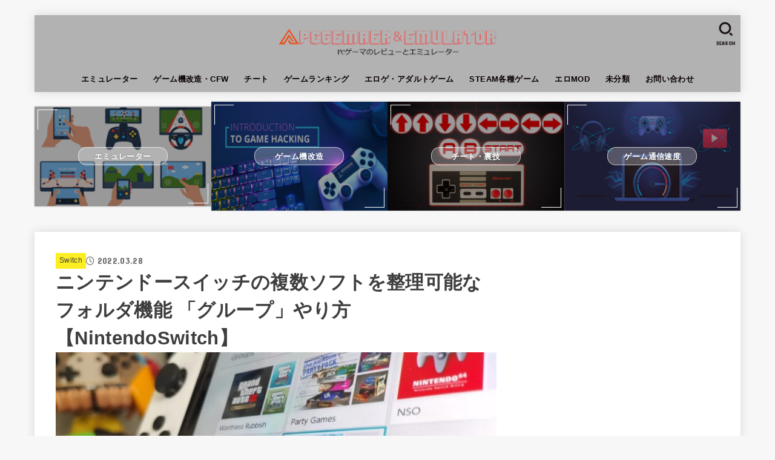

--- FILE ---
content_type: text/html; charset=UTF-8
request_url: https://pcgamer-12.com/archives/10268
body_size: 43205
content:
<!doctype html>
<html lang="ja">
<head>
<meta charset="utf-8">
<meta http-equiv="X-UA-Compatible" content="IE=edge">
<meta name="HandheldFriendly" content="True">
<meta name="MobileOptimized" content="320">
<meta name="viewport" content="width=device-width, initial-scale=1.0, viewport-fit=cover">
<link rel="pingback" href="https://pcgamer-12.com/xmlrpc.php">
<title>ニンテンドースイッチの複数ソフトを整理可能なフォルダ機能 「グループ」やり方【NintendoSwitch】 &#8211; PCゲーマーのレビューとエミュレーター　</title>
<meta name='robots' content='max-image-preview:large' />
	<style>img:is([sizes="auto" i], [sizes^="auto," i]) { contain-intrinsic-size: 3000px 1500px }</style>
	<link rel='dns-prefetch' href='//fonts.googleapis.com' />
<link rel='dns-prefetch' href='//cdnjs.cloudflare.com' />
<link rel="alternate" type="application/rss+xml" title="PCゲーマーのレビューとエミュレーター　 &raquo; フィード" href="https://pcgamer-12.com/feed" />
<script type="text/javascript">
/* <![CDATA[ */
window._wpemojiSettings = {"baseUrl":"https:\/\/s.w.org\/images\/core\/emoji\/16.0.1\/72x72\/","ext":".png","svgUrl":"https:\/\/s.w.org\/images\/core\/emoji\/16.0.1\/svg\/","svgExt":".svg","source":{"concatemoji":"https:\/\/pcgamer-12.com\/wp-includes\/js\/wp-emoji-release.min.js?ver=6.8.3"}};
/*! This file is auto-generated */
!function(s,n){var o,i,e;function c(e){try{var t={supportTests:e,timestamp:(new Date).valueOf()};sessionStorage.setItem(o,JSON.stringify(t))}catch(e){}}function p(e,t,n){e.clearRect(0,0,e.canvas.width,e.canvas.height),e.fillText(t,0,0);var t=new Uint32Array(e.getImageData(0,0,e.canvas.width,e.canvas.height).data),a=(e.clearRect(0,0,e.canvas.width,e.canvas.height),e.fillText(n,0,0),new Uint32Array(e.getImageData(0,0,e.canvas.width,e.canvas.height).data));return t.every(function(e,t){return e===a[t]})}function u(e,t){e.clearRect(0,0,e.canvas.width,e.canvas.height),e.fillText(t,0,0);for(var n=e.getImageData(16,16,1,1),a=0;a<n.data.length;a++)if(0!==n.data[a])return!1;return!0}function f(e,t,n,a){switch(t){case"flag":return n(e,"\ud83c\udff3\ufe0f\u200d\u26a7\ufe0f","\ud83c\udff3\ufe0f\u200b\u26a7\ufe0f")?!1:!n(e,"\ud83c\udde8\ud83c\uddf6","\ud83c\udde8\u200b\ud83c\uddf6")&&!n(e,"\ud83c\udff4\udb40\udc67\udb40\udc62\udb40\udc65\udb40\udc6e\udb40\udc67\udb40\udc7f","\ud83c\udff4\u200b\udb40\udc67\u200b\udb40\udc62\u200b\udb40\udc65\u200b\udb40\udc6e\u200b\udb40\udc67\u200b\udb40\udc7f");case"emoji":return!a(e,"\ud83e\udedf")}return!1}function g(e,t,n,a){var r="undefined"!=typeof WorkerGlobalScope&&self instanceof WorkerGlobalScope?new OffscreenCanvas(300,150):s.createElement("canvas"),o=r.getContext("2d",{willReadFrequently:!0}),i=(o.textBaseline="top",o.font="600 32px Arial",{});return e.forEach(function(e){i[e]=t(o,e,n,a)}),i}function t(e){var t=s.createElement("script");t.src=e,t.defer=!0,s.head.appendChild(t)}"undefined"!=typeof Promise&&(o="wpEmojiSettingsSupports",i=["flag","emoji"],n.supports={everything:!0,everythingExceptFlag:!0},e=new Promise(function(e){s.addEventListener("DOMContentLoaded",e,{once:!0})}),new Promise(function(t){var n=function(){try{var e=JSON.parse(sessionStorage.getItem(o));if("object"==typeof e&&"number"==typeof e.timestamp&&(new Date).valueOf()<e.timestamp+604800&&"object"==typeof e.supportTests)return e.supportTests}catch(e){}return null}();if(!n){if("undefined"!=typeof Worker&&"undefined"!=typeof OffscreenCanvas&&"undefined"!=typeof URL&&URL.createObjectURL&&"undefined"!=typeof Blob)try{var e="postMessage("+g.toString()+"("+[JSON.stringify(i),f.toString(),p.toString(),u.toString()].join(",")+"));",a=new Blob([e],{type:"text/javascript"}),r=new Worker(URL.createObjectURL(a),{name:"wpTestEmojiSupports"});return void(r.onmessage=function(e){c(n=e.data),r.terminate(),t(n)})}catch(e){}c(n=g(i,f,p,u))}t(n)}).then(function(e){for(var t in e)n.supports[t]=e[t],n.supports.everything=n.supports.everything&&n.supports[t],"flag"!==t&&(n.supports.everythingExceptFlag=n.supports.everythingExceptFlag&&n.supports[t]);n.supports.everythingExceptFlag=n.supports.everythingExceptFlag&&!n.supports.flag,n.DOMReady=!1,n.readyCallback=function(){n.DOMReady=!0}}).then(function(){return e}).then(function(){var e;n.supports.everything||(n.readyCallback(),(e=n.source||{}).concatemoji?t(e.concatemoji):e.wpemoji&&e.twemoji&&(t(e.twemoji),t(e.wpemoji)))}))}((window,document),window._wpemojiSettings);
/* ]]> */
</script>
<!-- pcgamer-12.com is managing ads with Advanced Ads --><script>
						advanced_ads_ready=function(){var fns=[],listener,doc=typeof document==="object"&&document,hack=doc&&doc.documentElement.doScroll,domContentLoaded="DOMContentLoaded",loaded=doc&&(hack?/^loaded|^c/:/^loaded|^i|^c/).test(doc.readyState);if(!loaded&&doc){listener=function(){doc.removeEventListener(domContentLoaded,listener);window.removeEventListener("load",listener);loaded=1;while(listener=fns.shift())listener()};doc.addEventListener(domContentLoaded,listener);window.addEventListener("load",listener)}return function(fn){loaded?setTimeout(fn,0):fns.push(fn)}}();
						</script>
		<style id='wp-emoji-styles-inline-css' type='text/css'>

	img.wp-smiley, img.emoji {
		display: inline !important;
		border: none !important;
		box-shadow: none !important;
		height: 1em !important;
		width: 1em !important;
		margin: 0 0.07em !important;
		vertical-align: -0.1em !important;
		background: none !important;
		padding: 0 !important;
	}
</style>
<link rel='stylesheet' id='wp-block-library-css' href='https://pcgamer-12.com/wp-includes/css/dist/block-library/style.min.css' type='text/css' media='all' />
<style id='classic-theme-styles-inline-css' type='text/css'>
/*! This file is auto-generated */
.wp-block-button__link{color:#fff;background-color:#32373c;border-radius:9999px;box-shadow:none;text-decoration:none;padding:calc(.667em + 2px) calc(1.333em + 2px);font-size:1.125em}.wp-block-file__button{background:#32373c;color:#fff;text-decoration:none}
</style>
<style id='global-styles-inline-css' type='text/css'>
:root{--wp--preset--aspect-ratio--square: 1;--wp--preset--aspect-ratio--4-3: 4/3;--wp--preset--aspect-ratio--3-4: 3/4;--wp--preset--aspect-ratio--3-2: 3/2;--wp--preset--aspect-ratio--2-3: 2/3;--wp--preset--aspect-ratio--16-9: 16/9;--wp--preset--aspect-ratio--9-16: 9/16;--wp--preset--color--black: #000;--wp--preset--color--cyan-bluish-gray: #abb8c3;--wp--preset--color--white: #fff;--wp--preset--color--pale-pink: #f78da7;--wp--preset--color--vivid-red: #cf2e2e;--wp--preset--color--luminous-vivid-orange: #ff6900;--wp--preset--color--luminous-vivid-amber: #fcb900;--wp--preset--color--light-green-cyan: #7bdcb5;--wp--preset--color--vivid-green-cyan: #00d084;--wp--preset--color--pale-cyan-blue: #8ed1fc;--wp--preset--color--vivid-cyan-blue: #0693e3;--wp--preset--color--vivid-purple: #9b51e0;--wp--preset--color--stk-palette-one: var(--stk-palette-color1);--wp--preset--color--stk-palette-two: var(--stk-palette-color2);--wp--preset--color--stk-palette-three: var(--stk-palette-color3);--wp--preset--color--stk-palette-four: var(--stk-palette-color4);--wp--preset--color--stk-palette-five: var(--stk-palette-color5);--wp--preset--color--stk-palette-six: var(--stk-palette-color6);--wp--preset--color--stk-palette-seven: var(--stk-palette-color7);--wp--preset--color--stk-palette-eight: var(--stk-palette-color8);--wp--preset--color--stk-palette-nine: var(--stk-palette-color9);--wp--preset--color--stk-palette-ten: var(--stk-palette-color10);--wp--preset--color--mainttlbg: var(--main-ttl-bg);--wp--preset--color--mainttltext: var(--main-ttl-color);--wp--preset--color--stkeditorcolor-one: var(--stk-editor-color1);--wp--preset--color--stkeditorcolor-two: var(--stk-editor-color2);--wp--preset--color--stkeditorcolor-three: var(--stk-editor-color3);--wp--preset--gradient--vivid-cyan-blue-to-vivid-purple: linear-gradient(135deg,rgba(6,147,227,1) 0%,rgb(155,81,224) 100%);--wp--preset--gradient--light-green-cyan-to-vivid-green-cyan: linear-gradient(135deg,rgb(122,220,180) 0%,rgb(0,208,130) 100%);--wp--preset--gradient--luminous-vivid-amber-to-luminous-vivid-orange: linear-gradient(135deg,rgba(252,185,0,1) 0%,rgba(255,105,0,1) 100%);--wp--preset--gradient--luminous-vivid-orange-to-vivid-red: linear-gradient(135deg,rgba(255,105,0,1) 0%,rgb(207,46,46) 100%);--wp--preset--gradient--very-light-gray-to-cyan-bluish-gray: linear-gradient(135deg,rgb(238,238,238) 0%,rgb(169,184,195) 100%);--wp--preset--gradient--cool-to-warm-spectrum: linear-gradient(135deg,rgb(74,234,220) 0%,rgb(151,120,209) 20%,rgb(207,42,186) 40%,rgb(238,44,130) 60%,rgb(251,105,98) 80%,rgb(254,248,76) 100%);--wp--preset--gradient--blush-light-purple: linear-gradient(135deg,rgb(255,206,236) 0%,rgb(152,150,240) 100%);--wp--preset--gradient--blush-bordeaux: linear-gradient(135deg,rgb(254,205,165) 0%,rgb(254,45,45) 50%,rgb(107,0,62) 100%);--wp--preset--gradient--luminous-dusk: linear-gradient(135deg,rgb(255,203,112) 0%,rgb(199,81,192) 50%,rgb(65,88,208) 100%);--wp--preset--gradient--pale-ocean: linear-gradient(135deg,rgb(255,245,203) 0%,rgb(182,227,212) 50%,rgb(51,167,181) 100%);--wp--preset--gradient--electric-grass: linear-gradient(135deg,rgb(202,248,128) 0%,rgb(113,206,126) 100%);--wp--preset--gradient--midnight: linear-gradient(135deg,rgb(2,3,129) 0%,rgb(40,116,252) 100%);--wp--preset--font-size--small: 13px;--wp--preset--font-size--medium: 20px;--wp--preset--font-size--large: 36px;--wp--preset--font-size--x-large: 42px;--wp--preset--spacing--20: 0.44rem;--wp--preset--spacing--30: 0.67rem;--wp--preset--spacing--40: 1rem;--wp--preset--spacing--50: 1.5rem;--wp--preset--spacing--60: 2.25rem;--wp--preset--spacing--70: 3.38rem;--wp--preset--spacing--80: 5.06rem;--wp--preset--shadow--natural: 6px 6px 9px rgba(0, 0, 0, 0.2);--wp--preset--shadow--deep: 12px 12px 50px rgba(0, 0, 0, 0.4);--wp--preset--shadow--sharp: 6px 6px 0px rgba(0, 0, 0, 0.2);--wp--preset--shadow--outlined: 6px 6px 0px -3px rgba(255, 255, 255, 1), 6px 6px rgba(0, 0, 0, 1);--wp--preset--shadow--crisp: 6px 6px 0px rgba(0, 0, 0, 1);}:where(.is-layout-flex){gap: 0.5em;}:where(.is-layout-grid){gap: 0.5em;}body .is-layout-flex{display: flex;}.is-layout-flex{flex-wrap: wrap;align-items: center;}.is-layout-flex > :is(*, div){margin: 0;}body .is-layout-grid{display: grid;}.is-layout-grid > :is(*, div){margin: 0;}:where(.wp-block-columns.is-layout-flex){gap: 2em;}:where(.wp-block-columns.is-layout-grid){gap: 2em;}:where(.wp-block-post-template.is-layout-flex){gap: 1.25em;}:where(.wp-block-post-template.is-layout-grid){gap: 1.25em;}.has-black-color{color: var(--wp--preset--color--black) !important;}.has-cyan-bluish-gray-color{color: var(--wp--preset--color--cyan-bluish-gray) !important;}.has-white-color{color: var(--wp--preset--color--white) !important;}.has-pale-pink-color{color: var(--wp--preset--color--pale-pink) !important;}.has-vivid-red-color{color: var(--wp--preset--color--vivid-red) !important;}.has-luminous-vivid-orange-color{color: var(--wp--preset--color--luminous-vivid-orange) !important;}.has-luminous-vivid-amber-color{color: var(--wp--preset--color--luminous-vivid-amber) !important;}.has-light-green-cyan-color{color: var(--wp--preset--color--light-green-cyan) !important;}.has-vivid-green-cyan-color{color: var(--wp--preset--color--vivid-green-cyan) !important;}.has-pale-cyan-blue-color{color: var(--wp--preset--color--pale-cyan-blue) !important;}.has-vivid-cyan-blue-color{color: var(--wp--preset--color--vivid-cyan-blue) !important;}.has-vivid-purple-color{color: var(--wp--preset--color--vivid-purple) !important;}.has-black-background-color{background-color: var(--wp--preset--color--black) !important;}.has-cyan-bluish-gray-background-color{background-color: var(--wp--preset--color--cyan-bluish-gray) !important;}.has-white-background-color{background-color: var(--wp--preset--color--white) !important;}.has-pale-pink-background-color{background-color: var(--wp--preset--color--pale-pink) !important;}.has-vivid-red-background-color{background-color: var(--wp--preset--color--vivid-red) !important;}.has-luminous-vivid-orange-background-color{background-color: var(--wp--preset--color--luminous-vivid-orange) !important;}.has-luminous-vivid-amber-background-color{background-color: var(--wp--preset--color--luminous-vivid-amber) !important;}.has-light-green-cyan-background-color{background-color: var(--wp--preset--color--light-green-cyan) !important;}.has-vivid-green-cyan-background-color{background-color: var(--wp--preset--color--vivid-green-cyan) !important;}.has-pale-cyan-blue-background-color{background-color: var(--wp--preset--color--pale-cyan-blue) !important;}.has-vivid-cyan-blue-background-color{background-color: var(--wp--preset--color--vivid-cyan-blue) !important;}.has-vivid-purple-background-color{background-color: var(--wp--preset--color--vivid-purple) !important;}.has-black-border-color{border-color: var(--wp--preset--color--black) !important;}.has-cyan-bluish-gray-border-color{border-color: var(--wp--preset--color--cyan-bluish-gray) !important;}.has-white-border-color{border-color: var(--wp--preset--color--white) !important;}.has-pale-pink-border-color{border-color: var(--wp--preset--color--pale-pink) !important;}.has-vivid-red-border-color{border-color: var(--wp--preset--color--vivid-red) !important;}.has-luminous-vivid-orange-border-color{border-color: var(--wp--preset--color--luminous-vivid-orange) !important;}.has-luminous-vivid-amber-border-color{border-color: var(--wp--preset--color--luminous-vivid-amber) !important;}.has-light-green-cyan-border-color{border-color: var(--wp--preset--color--light-green-cyan) !important;}.has-vivid-green-cyan-border-color{border-color: var(--wp--preset--color--vivid-green-cyan) !important;}.has-pale-cyan-blue-border-color{border-color: var(--wp--preset--color--pale-cyan-blue) !important;}.has-vivid-cyan-blue-border-color{border-color: var(--wp--preset--color--vivid-cyan-blue) !important;}.has-vivid-purple-border-color{border-color: var(--wp--preset--color--vivid-purple) !important;}.has-vivid-cyan-blue-to-vivid-purple-gradient-background{background: var(--wp--preset--gradient--vivid-cyan-blue-to-vivid-purple) !important;}.has-light-green-cyan-to-vivid-green-cyan-gradient-background{background: var(--wp--preset--gradient--light-green-cyan-to-vivid-green-cyan) !important;}.has-luminous-vivid-amber-to-luminous-vivid-orange-gradient-background{background: var(--wp--preset--gradient--luminous-vivid-amber-to-luminous-vivid-orange) !important;}.has-luminous-vivid-orange-to-vivid-red-gradient-background{background: var(--wp--preset--gradient--luminous-vivid-orange-to-vivid-red) !important;}.has-very-light-gray-to-cyan-bluish-gray-gradient-background{background: var(--wp--preset--gradient--very-light-gray-to-cyan-bluish-gray) !important;}.has-cool-to-warm-spectrum-gradient-background{background: var(--wp--preset--gradient--cool-to-warm-spectrum) !important;}.has-blush-light-purple-gradient-background{background: var(--wp--preset--gradient--blush-light-purple) !important;}.has-blush-bordeaux-gradient-background{background: var(--wp--preset--gradient--blush-bordeaux) !important;}.has-luminous-dusk-gradient-background{background: var(--wp--preset--gradient--luminous-dusk) !important;}.has-pale-ocean-gradient-background{background: var(--wp--preset--gradient--pale-ocean) !important;}.has-electric-grass-gradient-background{background: var(--wp--preset--gradient--electric-grass) !important;}.has-midnight-gradient-background{background: var(--wp--preset--gradient--midnight) !important;}.has-small-font-size{font-size: var(--wp--preset--font-size--small) !important;}.has-medium-font-size{font-size: var(--wp--preset--font-size--medium) !important;}.has-large-font-size{font-size: var(--wp--preset--font-size--large) !important;}.has-x-large-font-size{font-size: var(--wp--preset--font-size--x-large) !important;}
:where(.wp-block-post-template.is-layout-flex){gap: 1.25em;}:where(.wp-block-post-template.is-layout-grid){gap: 1.25em;}
:where(.wp-block-columns.is-layout-flex){gap: 2em;}:where(.wp-block-columns.is-layout-grid){gap: 2em;}
:root :where(.wp-block-pullquote){font-size: 1.5em;line-height: 1.6;}
</style>
<link rel='stylesheet' id='contact-form-7-css' href='https://pcgamer-12.com/wp-content/plugins/contact-form-7/includes/css/styles.css?ver=5.6' type='text/css' media='all' />
<link rel='stylesheet' id='pz-linkcard-css' href='//pcgamer-12.com/wp-content/uploads/pz-linkcard/style.css?ver=2.4.3.3.1' type='text/css' media='all' />
<link rel='stylesheet' id='toc-screen-css' href='https://pcgamer-12.com/wp-content/plugins/table-of-contents-plus/screen.min.css?ver=2002' type='text/css' media='all' />
<link rel='stylesheet' id='stk_style-css' href='https://pcgamer-12.com/wp-content/themes/jstork19/style.css?ver=5.11.3' type='text/css' media='all' />
<style id='stk_style-inline-css' type='text/css'>
:root{--stk-base-font-family:"游ゴシック","Yu Gothic","游ゴシック体","YuGothic","Hiragino Kaku Gothic ProN",Meiryo,sans-serif;--stk-base-font-size-pc:103%;--stk-base-font-size-sp:103%;--stk-font-weight:400;--stk-font-awesome-free:"Font Awesome 6 Free";--stk-font-awesome-brand:"Font Awesome 6 Brands";--wp--preset--font-size--medium:clamp(1.2em,2.5vw,20px);--wp--preset--font-size--large:clamp(1.5em,4.5vw,36px);--wp--preset--font-size--x-large:clamp(1.9em,5.25vw,42px);--wp--style--gallery-gap-default:.5em;--stk-flex-style:flex-start;--stk-wrap-width:1166px;--stk-wide-width:980px;--stk-main-width:728px;--stk-side-margin:32px;--stk-post-thumb-ratio:16/10;--stk-post-title-font_size:clamp(1.4em,4vw,1.9em);--stk-h1-font_size:clamp(1.4em,4vw,1.9em);--stk-h2-font_size:clamp(1.2em,2.6vw,1.3em);--stk-h2-normal-font_size:125%;--stk-h3-font_size:clamp(1.1em,2.3vw,1.15em);--stk-h4-font_size:105%;--stk-h5-font_size:100%;--stk-line_height:1.8;--stk-heading-line_height:1.5;--stk-heading-margin_top:2em;--stk-heading-margin_bottom:1em;--stk-margin:1.6em;--stk-h2-margin-rl:-2vw;--stk-el-margin-rl:-4vw;--stk-list-icon-size:1.8em;--stk-list-item-margin:.7em;--stk-list-margin:1em;--stk-h2-border_radius:3px;--stk-h2-border_width:4px;--stk-h3-border_width:4px;--stk-h4-border_width:4px;--stk-wttl-border_radius:0;--stk-wttl-border_width:2px;--stk-supplement-border_radius:4px;--stk-supplement-border_width:2px;--stk-supplement-sat:82%;--stk-supplement-lig:86%;--stk-box-border_radius:4px;--stk-box-border_width:2px;--stk-btn-border_radius:3px;--stk-btn-border_width:2px;--stk-post-radius:0;--stk-postlist-radius:0;--stk-cardlist-radius:0;--stk-shadow-s:1px 2px 10px rgba(0,0,0,.2);--stk-shadow-l:5px 10px 20px rgba(0,0,0,.2);--main-text-color:#3E3E3E;--main-link-color:#1bb4d3;--main-link-color-hover:#E69B9B;--main-ttl-bg:#ddb24d;--main-ttl-bg-rgba:rgba(221,178,77,.1);--main-ttl-color:#fff;--header-bg:#b2b2b2;--header-bg-overlay:#0ea3c9;--header-logo-color:#ee2;--header-text-color:#0a0000;--inner-content-bg:#fff;--label-bg:#fcee21;--label-text-color:#3e3e3e;--slider-text-color:#444;--side-text-color:#3e3e3e;--footer-bg:#666;--footer-text-color:#CACACA;--footer-link-color:#f7f7f7;--new-mark-bg:#ff6347;--oc-box-blue:#19b4ce;--oc-box-blue-inner:#d4f3ff;--oc-box-red:#ee5656;--oc-box-red-inner:#feeeed;--oc-box-yellow:#f7cf2e;--oc-box-yellow-inner:#fffae2;--oc-box-green:#39cd75;--oc-box-green-inner:#e8fbf0;--oc-box-pink:#f7b2b2;--oc-box-pink-inner:#fee;--oc-box-gray:#9c9c9c;--oc-box-gray-inner:#f5f5f5;--oc-box-black:#313131;--oc-box-black-inner:#404040;--oc-btn-rich_yellow:#f7cf2e;--oc-btn-rich_yellow-sdw:rgba(222,182,21,1);--oc-btn-rich_pink:#ee5656;--oc-btn-rich_pink-sdw:rgba(213,61,61,1);--oc-btn-rich_orange:#ef9b2f;--oc-btn-rich_orange-sdw:rgba(214,130,22,1);--oc-btn-rich_green:#39cd75;--oc-btn-rich_green-sdw:rgba(32,180,92,1);--oc-btn-rich_blue:#19b4ce;--oc-btn-rich_blue-sdw:rgba(0,155,181,1);--oc-base-border-color:rgba(125,125,125,.3);--oc-has-background-basic-padding:1.1em;--stk-maker-yellow:#ff6;--stk-maker-pink:#ffd5d5;--stk-maker-blue:#b5dfff;--stk-maker-green:#cff7c7;--stk-caption-font-size:11px;--stk-palette-color1:#abb8c3;--stk-palette-color2:#f78da7;--stk-palette-color3:#cf2e2e;--stk-palette-color4:#ff6900;--stk-palette-color5:#fcb900;--stk-palette-color6:#7bdcb5;--stk-palette-color7:#00d084;--stk-palette-color8:#8ed1fc;--stk-palette-color9:#0693e3;--stk-palette-color10:#9b51e0;--stk-editor-color1:#1bb4d3;--stk-editor-color2:#f55e5e;--stk-editor-color3:#ee2;--stk-editor-color1-rgba:rgba(27,180,211,.1);--stk-editor-color2-rgba:rgba(245,94,94,.1);--stk-editor-color3-rgba:rgba(238,238,34,.1)}
#toc_container li::before{content:none}@media only screen and (max-width:480px){#toc_container{font-size:90%}}#toc_container{width:100%!important;padding:1.2em;border:5px solid rgba(100,100,100,.2);background:inherit!important}#toc_container li{margin:1em 0;font-weight:bold}#toc_container li li{font-weight:normal;margin:.5em 0}#toc_container .toc_number{display:inline-block;font-weight:bold;font-size:75%;background-color:var(--main-ttl-bg);color:var(--main-ttl-color);min-width:2.1em;min-height:2.1em;line-height:2.1;text-align:center;border-radius:1em;margin-right:.3em;padding:0 7px}#toc_container a{color:inherit;text-decoration:none}#toc_container a:hover{text-decoration:underline}#toc_container p.toc_title{font-weight:bold;text-align:left;margin:0 auto;font-size:100%;vertical-align:middle}#toc_container .toc_title::before{display:inline-block;font-family:var(--stk-font-awesome-free,"Font Awesome 5 Free");font-weight:900;content:"\f03a";margin-right:.8em;margin-left:.4em;transform:scale(1.4);color:var(--main-ttl-bg)}#toc_container .toc_title .toc_toggle{font-size:80%;font-weight:normal;margin-left:.2em}#toc_container .toc_list{max-width:580px;margin-left:auto;margin-right:auto}#toc_container .toc_list>li{padding-left:0}
.fb-likebtn .like_text::after{content:"この記事が気に入ったらフォローしよう！"}#related-box .h_ttl::after{content:"こちらの記事も人気です"}.stk_authorbox>.h_ttl:not(.subtext__none)::after{content:"この記事を書いた人"}#author-newpost .h_ttl::after{content:"このライターの最新記事"}
</style>
<link rel='stylesheet' id='gf_font-css' href='https://fonts.googleapis.com/css?family=Concert+One&#038;display=swap' type='text/css' media='all' />
<style id='gf_font-inline-css' type='text/css'>
.gf {font-family: "Concert One", "游ゴシック", "Yu Gothic", "游ゴシック体", "YuGothic", "Hiragino Kaku Gothic ProN", Meiryo, sans-serif;}
</style>
<link rel='stylesheet' id='fontawesome-css' href='https://cdnjs.cloudflare.com/ajax/libs/font-awesome/6.7.2/css/all.min.css' type='text/css' media='all' />
<script type="text/javascript" src="https://pcgamer-12.com/wp-includes/js/jquery/jquery.min.js?ver=3.7.1" id="jquery-core-js"></script>
<script type="text/javascript" src="https://pcgamer-12.com/wp-includes/js/jquery/jquery-migrate.min.js?ver=3.4.1" id="jquery-migrate-js"></script>
<script type="text/javascript" id="jquery-js-after">
/* <![CDATA[ */
jQuery(function($){$(".widget_categories li, .widget_nav_menu li").has("ul").toggleClass("accordionMenu");$(".widget ul.children , .widget ul.sub-menu").after("<span class='accordionBtn'></span>");$(".widget ul.children , .widget ul.sub-menu").hide();$("ul .accordionBtn").on("click",function(){$(this).prev("ul").slideToggle();$(this).toggleClass("active")})});
/* ]]> */
</script>
<link rel="https://api.w.org/" href="https://pcgamer-12.com/wp-json/" /><link rel="alternate" title="JSON" type="application/json" href="https://pcgamer-12.com/wp-json/wp/v2/posts/10268" /><link rel="EditURI" type="application/rsd+xml" title="RSD" href="https://pcgamer-12.com/xmlrpc.php?rsd" />

<link rel="canonical" href="https://pcgamer-12.com/archives/10268" />
<link rel='shortlink' href='https://pcgamer-12.com/?p=10268' />
<link rel="alternate" title="oEmbed (JSON)" type="application/json+oembed" href="https://pcgamer-12.com/wp-json/oembed/1.0/embed?url=https%3A%2F%2Fpcgamer-12.com%2Farchives%2F10268" />
<link rel="alternate" title="oEmbed (XML)" type="text/xml+oembed" href="https://pcgamer-12.com/wp-json/oembed/1.0/embed?url=https%3A%2F%2Fpcgamer-12.com%2Farchives%2F10268&#038;format=xml" />
<meta name="thumbnail" content="https://pcgamer-12.com/wp-content/uploads/2022/03/muhygmuymuym.jpg" />
<noscript><style>.lazyload[data-src]{display:none !important;}</style></noscript><style>.lazyload{background-image:none !important;}.lazyload:before{background-image:none !important;}</style>		<style type="text/css" id="wp-custom-css">
			body {
font-family: 'Sawarabi Gothic', sans-serif;
}
/* 行間調整 */
.entry-content p {
margin: 0 0 2.0em;
line-height: 1.75em;
}

body {
font-family: 'Sawarabi Gothic', sans-serif;
}



/* アイコン付き */
.entry-content h4:before{
  font-family:"FontAwesome";
  content:"\f14a"; /* アイコンを指定 */
  color: #ffcd6e; /* アイコン色 */
  margin-right:10px;
}



/* ボーダー左+ボーダー下 */
.entry-content h3 {
  border-left: 12px solid #ffcd6e;  /* ボーダー左の色 */
  border-bottom: 2px solid #ffcd6e;  /* ボーダー下の色 */
}



/* —– 可愛い蛍光下線（ピンク） —– */

.pink {
background: linear-gradient(transparent 40%, #FAD5DC 40%);
padding-bottom: .2em;
font-weight:bold;
}

/* —–可愛い蛍光下線（黄色） —– */

.yellow {
background: linear-gradient(transparent 40%, #ffff8e 40%);
padding-bottom: .2em;
font-weight:bold;
}

/* —–可愛い蛍光下線（青） —– */

.blue {
background: linear-gradient(transparent 40%, #CBE9F5 40%);
padding-bottom: .2em;
font-weight:bold;
}

/*--------------------------------------
  もしもの簡単リンクのカスタマイズ
--------------------------------------*/
.easyLink-box {
	margin-bottom: 1.5em!important;
}
.easyLink-info-btn {
	display: inline!important;
}
.easyLink-info-btn a{
	margin: 5px 10px 5px 0!important;
	padding: 0 12px!important;
        line-height: 35px!important;
	display: inline-block!important;
	width: 100%!important;
	box-shadow: 0 8px 15px -5px rgba(0, 0, 0, 0.25)!important;
	font-size: 1em!important;
}
.easyLink-info-btn-amazon{
	background:#ffb36b!important;
}
.easyLink-info-btn-rakuten{
	background:#ea7373!important;
}
.easyLink-info-btn-yahoo{
	background:#73c1ea!important;
}
.easyLink-info-btn a:before {
    font-family: "Font Awesome 5 Free";
    content: "\f0da";
    padding-right: 3px;
}


@media screen and (max-width: 480px){
	div.easyLink-box div.easyLink-info p.easyLink-info-btn a {
		width: 100%!important;
		position: relative;
	}
	.easyLink-info-btn a:before {
		padding-right: 5px;
		right: 5px;
		position: absolute;		
	}
}


/* --------- シンプルボックス --------- */
.custom-box1 {
    position: relative;
    margin: 2em 0;
    padding: .5em 4% 1.4em;
    background: #fff; /* ボックス背景色 */
    border: 2px solid #78b4ff; /* 外枠の色 */
    border-radius: 8px;
}
.custom-box1-title {
    position: absolute;
    display: inline-block;
    padding: 0 9px;
    top: -13px;
    left: 20px;
    line-height: 1em;
    background: #fff; /* タイトル背景色 */
    color: #78b4ff; /* タイトル文字色 */
    font-size: 19px;
    font-weight: bold;
}
.custom-box1 p {
    margin-bottom: .8em;
}
.custom-box1 p:last-child {
    margin-bottom: 0;
}

/* ------- ボックス内タイトル ------- */
.custom-box3 {
    position: relative;
    margin: 2em 0;
    padding: 1.9em 4% 1.4em;
    background: #fff; /* ボックス背景色 */
    border: solid 2px #ffc278; /* 外枠の色 */
}
.custom-box3-title {
    position: absolute;
    display: inline-block;
    padding: 2px 10px;
    top: -2px;
    left: -2px;
    vertical-align: middle;
    background: #ffc278; /* タイトル背景色 */
    color: #fff; /* タイトル文字色 */
    font-size: 17px;
    font-weight: bold;
}
.custom-box3 p {
    margin-bottom: .8em;
}
.custom-box3 p:last-child {
    margin-bottom: 0;
}

/* ------- アイコン付き ------- */
.custom-box4 {
    position: relative;
    margin: 2em 0;
    padding: 2.0em 4% 1.4em;
    background: #fff; /* ボックス背景色 */
    border: solid 2px #60cc65; /* 外枠の色 */
    border-radius: 8px;
}
.custom-box4-title  {
    position: absolute;
    display: inline-block;
    padding: 2px 10px;
    top: 5px;
    left: 45px;
    vertical-align: middle;
    background: #fff; /* タイトル背景色 */
    color: #60cc65; /* タイトル文字色 */
    font-size: 20px;
    font-weight: bold;
}
.custom-box4-title:before {
    font-family:"FontAwesome";
    content:"f046"; /* アイコン指定 */
    position: absolute;
    top: -9px;
    left: -35px;
    vertical-align: middle;
    color: #60cc65; /* アイコン色 */
    font-size: 35px;
}
.custom-box4 p {
    margin-bottom: .8em;
}
.custom-box4 p:last-child {
    margin-bottom: 0;
}


/* ----- 横幅Maxのタイトル ----- */
.custom-box5 {
    position: relative;
    margin: 2em 0;
    background: #fafaff; /* ボックス背景色 */
    box-shadow: 0 2px 10px rgba(0, 0, 0, 0.2);
}
.custom-box5-title {
    padding: 4px;
    margin-bottom: 1.4em;
    background: #78b4ff; /* タイトル背景色 */
    color: #fff; /* タイトル文字色 */
    letter-spacing: 0.05em;
    text-align: center;
    font-size: 1.2em;
    font-weight: bold;
}
.custom-box5 p {
    margin-bottom: 0;
    padding: 0 4% .8em;
}
.custom-box5 p:last-child {
    padding-bottom: 1.4em;
}
 

/* ------- 質問 Q ------- */
.custom-box6 {
    position: relative;
    margin: 2em 0 2em 1.3em;
    padding: .5em 4% .5em 2.5em;
    background: #fafaff; /* ボックス背景色 */
    border-radius: 10px;
}
.custom-box6-label {
    position: absolute;
    display: inline-block;
    top: -1px;
    left: -20px;
    background: #1478e6; /* ラベル背景色 */
    color: #fff; /* ラベル文字色 */
    letter-spacing: 0.05em;
    font-size: 1.4em;
    font-weight: bold;
    width: 45px;
    height: 45px;
    line-height: 45px;
    vertical-align: middle;
    text-align: center;
    border-radius: 50%;
    box-shadow: 1px 1px 2px rgba(0, 0, 0, 0.29);
}
.custom-box6 p {
    margin-bottom: .8em;
}
.custom-box6 p:last-child {
    margin-bottom: 0;
}

/* -- タイムライン用シンプル -- */
.custom-box8 {
    position: relative;
    margin: 4em 0 4em 3em;
    padding: 0 4%;
    background: #fafaff; /* ボックス背景色 */
    box-shadow: -25px 0 0 25px #fafaff; /* 背景色と同じカラーを指定 */
    border-left: solid 2px #1478e6; /* ボーダー左の色 */
}
.custom-box8-label {
    position: absolute;
    display: inline-block;
    top: -2px;
    left: -33px;
    color: #1478e6; /* ラベル文字色 */
    font-size: 1.3em;
    font-weight: bold;
}
.custom-box8 p {
    margin-bottom: .8em;
}
.custom-box8 p:last-child {
    margin-bottom: 0;
}

/* -- タイムライン用タイトル付 02 -- */
.custom-box10 {
    position: relative;
    margin: 2em 0 2em 1.3em;
    padding: .7em 4% .7em 3.5em;
    background: #fffafa; /* ボックス背景色 */
    border-bottom: solid 2px #1478e6; /* ボーダーの色 */
}
.custom-box10-label {
    position: absolute;
    display: inline-block;
    top: -10px;
    left: -20px;
    background: #1478e6; /* ラベル背景色 */
    color: #fff; /* ラベル文字色 */
    letter-spacing: 0.05em;
    font-size: 1.3em;
    font-weight: bold;
    width: 50px;
    height: 50px;
    line-height: 70px;
    vertical-align: middle;
    text-align: center;
    border-radius: 5px;
    box-shadow: 1px 1px 2px rgba(0, 0, 0, 0.29);
}
.custom-box10-label:before {
    content: "step";
    position: absolute;
    display: inline-block;
    font-size: 12px;
    font-weight: normal;
    line-height: 25px;
    left: 50%;
    -ms-transform: translate(-50%);
    -webkit-transform : translate(-50%);
    transform : translate(-50%);
}
.custom-box10-title {
    color: #3e3e3e; /* タイトル文字色 */
    font-size: 1.4em;
    font-weight: bold;
}

.entry-content ul.list_checkb {
border: solid 3px #ffb03f;
padding: 0.3em 1.2em;
position: relative;
}.entry-content ul.list_checkb li {
line-height: 1em;
padding: 0.2em 0 1em 1.4em;
border-bottom: dashed 2px #ffb03f;
}.entry-content ul.list_checkb li:before {
width: 0;
height: 0;
font-family: fontawesome;
content:"\f058";
position: absolute;
font-size: 1.5em;
left: -0.1em;
line-height:11px;
color: #ffb03f;
}.entry-content ul.list_checkb li:last-of-type{
border-bottom: none;
padding-bottom: 0;
}


/* ------- チェック ------- */
ul.li-check li{
    padding-left: 1.5em;
}
ul.li-check  li:before{
    position:absolute;
    display:block;
    font-family:"FontAwesome";
    content:"f00c"; /* アイコン指定 */
    color:#e69927; /* アイコン色 */
    box-shadow: none;
    left:0;
    top: 0;
    width: 0;
    height: 0;
    line-height: 25px;
    font-size: 20px;
}

/*CLSに関する問題:（パソコン）対策*/.single_thumbnail img{
max-width:1200px;
height:630px;
vertical-align: middle;
object-fit: contain;
font-family: 'object-fit:contain;';
}/*CLSに関する問題:（スマホ）対策*/
@media screen and (max-width:599px){
.single_thumbnail img{
max-width:450px;
height:253px;
}
}
.appreach {
  text-align: left;
  padding: 10px;
  border: 1px solid #7C7C7C;
  overflow: hidden;
}
.appreach:after {
  content: "";
  display: block;
  clear: both;
}
.appreach p {
  margin: 0;
}
.appreach a:after {
  display: none;
}
.appreach__icon {
  float: left;
  border-radius: 10%;
  overflow: hidden;
  margin: 0 3% 0 0 !important;
  width: 25% !important;
  height: auto !important;
  max-width: 120px !important;
}
.appreach__detail {
  display: inline-block;
  font-size: 20px;
  line-height: 1.5;
  width: 72%;
  max-width: 72%;
}
.appreach__detail:after {
  content: "";
  display: block;
  clear: both;
}
.appreach__name {
  font-size: 16px;
  line-height: 1.5em !important;
  max-height: 3em;
  overflow: hidden;
}
.appreach__info {
  font-size: 12px !important;
}
.appreach__developper, .appreach__price {
  margin-right: 0.5em;
}
.appreach__posted a {
  margin-left: 0.5em;
}
.appreach__links {
  float: left;
  height: 40px;
  margin-top: 8px;
  white-space: nowrap;
}
.appreach__aslink img {
  margin-right: 10px;
  height: 40px;
  width: 135px;
}
.appreach__gplink img {
  height: 40px;
  width: 134.5px;
}
.appreach__star {
  position: relative;
  font-size: 14px !important;
  height: 1.5em;
  width: 5em;
}
.appreach__star__base {
  position: absolute;
  color: #737373;
}
.appreach__star__evaluate {
  position: absolute;
  color: #ffc107;
  overflow: hidden;
  white-space: nowrap;
}
.sharewrap .sns_btn__ul {
    display: none;
}




		</style>
		<script async src="https://www.googletagmanager.com/gtag/js?id=G-S34Z8NNG4L"></script>
<script>
    window.dataLayer = window.dataLayer || [];
    function gtag(){dataLayer.push(arguments);}
    gtag('js', new Date());

    gtag('config', 'G-S34Z8NNG4L');
</script></head>
<body class="wp-singular post-template-default single single-post postid-10268 single-format-standard wp-custom-logo wp-embed-responsive wp-theme-jstork19 h_balloon w_stripe h_layout_pc_center_normal h_layout_sp_center aa-prefix-pcgam-">
<svg aria-hidden="true" xmlns="http://www.w3.org/2000/svg" width="0" height="0" focusable="false" role="none" style="visibility: hidden; position: absolute; left: -9999px; overflow: hidden;"><defs><symbol id="svgicon_search_btn" viewBox="0 0 50 50"><path d="M44.35,48.52l-4.95-4.95c-1.17-1.17-1.17-3.07,0-4.24l0,0c1.17-1.17,3.07-1.17,4.24,0l4.95,4.95c1.17,1.17,1.17,3.07,0,4.24 l0,0C47.42,49.7,45.53,49.7,44.35,48.52z"/><path d="M22.81,7c8.35,0,15.14,6.79,15.14,15.14s-6.79,15.14-15.14,15.14S7.67,30.49,7.67,22.14S14.46,7,22.81,7 M22.81,1 C11.13,1,1.67,10.47,1.67,22.14s9.47,21.14,21.14,21.14s21.14-9.47,21.14-21.14S34.49,1,22.81,1L22.81,1z"/></symbol><symbol id="svgicon_nav_btn" viewBox="0 0 50 50"><path d="M45.1,46.5H4.9c-1.6,0-2.9-1.3-2.9-2.9v-0.2c0-1.6,1.3-2.9,2.9-2.9h40.2c1.6,0,2.9,1.3,2.9,2.9v0.2 C48,45.2,46.7,46.5,45.1,46.5z"/><path d="M45.1,28.5H4.9c-1.6,0-2.9-1.3-2.9-2.9v-0.2c0-1.6,1.3-2.9,2.9-2.9h40.2c1.6,0,2.9,1.3,2.9,2.9v0.2 C48,27.2,46.7,28.5,45.1,28.5z"/><path d="M45.1,10.5H4.9C3.3,10.5,2,9.2,2,7.6V7.4c0-1.6,1.3-2.9,2.9-2.9h40.2c1.6,0,2.9,1.3,2.9,2.9v0.2 C48,9.2,46.7,10.5,45.1,10.5z"/></symbol><symbol id="stk-envelope-svg" viewBox="0 0 300 300"><path d="M300.03,81.5c0-30.25-24.75-55-55-55h-190c-30.25,0-55,24.75-55,55v140c0,30.25,24.75,55,55,55h190c30.25,0,55-24.75,55-55 V81.5z M37.4,63.87c4.75-4.75,11.01-7.37,17.63-7.37h190c6.62,0,12.88,2.62,17.63,7.37c4.75,4.75,7.37,11.01,7.37,17.63v5.56 c-0.32,0.2-0.64,0.41-0.95,0.64L160.2,169.61c-0.75,0.44-5.12,2.89-10.17,2.89c-4.99,0-9.28-2.37-10.23-2.94L30.99,87.7 c-0.31-0.23-0.63-0.44-0.95-0.64V81.5C30.03,74.88,32.65,68.62,37.4,63.87z M262.66,239.13c-4.75,4.75-11.01,7.37-17.63,7.37h-190 c-6.62,0-12.88-2.62-17.63-7.37c-4.75-4.75-7.37-11.01-7.37-17.63v-99.48l93.38,70.24c0.16,0.12,0.32,0.24,0.49,0.35 c1.17,0.81,11.88,7.88,26.13,7.88c14.25,0,24.96-7.07,26.14-7.88c0.17-0.11,0.33-0.23,0.49-0.35l93.38-70.24v99.48 C270.03,228.12,267.42,234.38,262.66,239.13z"/></symbol><symbol id="stk-close-svg" viewBox="0 0 384 512"><path fill="currentColor" d="M342.6 150.6c12.5-12.5 12.5-32.8 0-45.3s-32.8-12.5-45.3 0L192 210.7 86.6 105.4c-12.5-12.5-32.8-12.5-45.3 0s-12.5 32.8 0 45.3L146.7 256 41.4 361.4c-12.5 12.5-12.5 32.8 0 45.3s32.8 12.5 45.3 0L192 301.3 297.4 406.6c12.5 12.5 32.8 12.5 45.3 0s12.5-32.8 0-45.3L237.3 256 342.6 150.6z"/></symbol><symbol id="stk-twitter-svg" viewBox="0 0 512 512"><path d="M299.8,219.7L471,20.7h-40.6L281.7,193.4L163,20.7H26l179.6,261.4L26,490.7h40.6l157-182.5L349,490.7h137L299.8,219.7 L299.8,219.7z M244.2,284.3l-18.2-26L81.2,51.2h62.3l116.9,167.1l18.2,26l151.9,217.2h-62.3L244.2,284.3L244.2,284.3z"/></symbol><symbol id="stk-twitter_bird-svg" viewBox="0 0 512 512"><path d="M459.37 151.716c.325 4.548.325 9.097.325 13.645 0 138.72-105.583 298.558-298.558 298.558-59.452 0-114.68-17.219-161.137-47.106 8.447.974 16.568 1.299 25.34 1.299 49.055 0 94.213-16.568 130.274-44.832-46.132-.975-84.792-31.188-98.112-72.772 6.498.974 12.995 1.624 19.818 1.624 9.421 0 18.843-1.3 27.614-3.573-48.081-9.747-84.143-51.98-84.143-102.985v-1.299c13.969 7.797 30.214 12.67 47.431 13.319-28.264-18.843-46.781-51.005-46.781-87.391 0-19.492 5.197-37.36 14.294-52.954 51.655 63.675 129.3 105.258 216.365 109.807-1.624-7.797-2.599-15.918-2.599-24.04 0-57.828 46.782-104.934 104.934-104.934 30.213 0 57.502 12.67 76.67 33.137 23.715-4.548 46.456-13.32 66.599-25.34-7.798 24.366-24.366 44.833-46.132 57.827 21.117-2.273 41.584-8.122 60.426-16.243-14.292 20.791-32.161 39.308-52.628 54.253z"/></symbol><symbol id="stk-bluesky-svg" viewBox="0 0 256 256"><path d="M 60.901 37.747 C 88.061 58.137 117.273 99.482 127.999 121.666 C 138.727 99.482 167.938 58.137 195.099 37.747 C 214.696 23.034 246.45 11.651 246.45 47.874 C 246.45 55.109 242.302 108.648 239.869 117.34 C 231.413 147.559 200.6 155.266 173.189 150.601 C 221.101 158.756 233.288 185.766 206.966 212.776 C 156.975 264.073 135.115 199.905 129.514 183.464 C 128.487 180.449 128.007 179.038 127.999 180.238 C 127.992 179.038 127.512 180.449 126.486 183.464 C 120.884 199.905 99.024 264.073 49.033 212.776 C 22.711 185.766 34.899 158.756 82.81 150.601 C 55.4 155.266 24.587 147.559 16.13 117.34 C 13.697 108.648 9.55 55.109 9.55 47.874 C 9.55 11.651 41.304 23.034 60.901 37.747 Z"/></symbol><symbol id="stk-facebook-svg" viewBox="0 0 512 512"><path d="M504 256C504 119 393 8 256 8S8 119 8 256c0 123.78 90.69 226.38 209.25 245V327.69h-63V256h63v-54.64c0-62.15 37-96.48 93.67-96.48 27.14 0 55.52 4.84 55.52 4.84v61h-31.28c-30.8 0-40.41 19.12-40.41 38.73V256h68.78l-11 71.69h-57.78V501C413.31 482.38 504 379.78 504 256z"/></symbol><symbol id="stk-hatebu-svg" viewBox="0 0 50 50"><path d="M5.53,7.51c5.39,0,10.71,0,16.02,0,.73,0,1.47,.06,2.19,.19,3.52,.6,6.45,3.36,6.99,6.54,.63,3.68-1.34,7.09-5.02,8.67-.32,.14-.63,.27-1.03,.45,3.69,.93,6.25,3.02,7.37,6.59,1.79,5.7-2.32,11.79-8.4,12.05-6.01,.26-12.03,.06-18.13,.06V7.51Zm8.16,28.37c.16,.03,.26,.07,.35,.07,1.82,0,3.64,.03,5.46,0,2.09-.03,3.73-1.58,3.89-3.62,.14-1.87-1.28-3.79-3.27-3.97-2.11-.19-4.25-.04-6.42-.04v7.56Zm-.02-13.77c1.46,0,2.83,0,4.2,0,.29,0,.58,0,.86-.03,1.67-.21,3.01-1.53,3.17-3.12,.16-1.62-.75-3.32-2.36-3.61-1.91-.34-3.89-.25-5.87-.35v7.1Z"/><path d="M43.93,30.53h-7.69V7.59h7.69V30.53Z"/><path d="M44,38.27c0,2.13-1.79,3.86-3.95,3.83-2.12-.03-3.86-1.77-3.85-3.85,0-2.13,1.8-3.86,3.96-3.83,2.12,.03,3.85,1.75,3.84,3.85Z"/></symbol><symbol id="stk-line-svg" viewBox="0 0 32 32"><path d="M25.82 13.151c0.465 0 0.84 0.38 0.84 0.841 0 0.46-0.375 0.84-0.84 0.84h-2.34v1.5h2.34c0.465 0 0.84 0.377 0.84 0.84 0 0.459-0.375 0.839-0.84 0.839h-3.181c-0.46 0-0.836-0.38-0.836-0.839v-6.361c0-0.46 0.376-0.84 0.84-0.84h3.181c0.461 0 0.836 0.38 0.836 0.84 0 0.465-0.375 0.84-0.84 0.84h-2.34v1.5zM20.68 17.172c0 0.36-0.232 0.68-0.576 0.795-0.085 0.028-0.177 0.041-0.265 0.041-0.281 0-0.521-0.12-0.68-0.333l-3.257-4.423v3.92c0 0.459-0.372 0.839-0.841 0.839-0.461 0-0.835-0.38-0.835-0.839v-6.361c0-0.36 0.231-0.68 0.573-0.793 0.080-0.031 0.181-0.044 0.259-0.044 0.26 0 0.5 0.139 0.66 0.339l3.283 4.44v-3.941c0-0.46 0.376-0.84 0.84-0.84 0.46 0 0.84 0.38 0.84 0.84zM13.025 17.172c0 0.459-0.376 0.839-0.841 0.839-0.46 0-0.836-0.38-0.836-0.839v-6.361c0-0.46 0.376-0.84 0.84-0.84 0.461 0 0.837 0.38 0.837 0.84zM9.737 18.011h-3.181c-0.46 0-0.84-0.38-0.84-0.839v-6.361c0-0.46 0.38-0.84 0.84-0.84 0.464 0 0.84 0.38 0.84 0.84v5.521h2.341c0.464 0 0.839 0.377 0.839 0.84 0 0.459-0.376 0.839-0.839 0.839zM32 13.752c0-7.161-7.18-12.989-16-12.989s-16 5.828-16 12.989c0 6.415 5.693 11.789 13.38 12.811 0.521 0.109 1.231 0.344 1.411 0.787 0.16 0.401 0.105 1.021 0.051 1.44l-0.219 1.36c-0.060 0.401-0.32 1.581 1.399 0.86 1.721-0.719 9.221-5.437 12.581-9.3 2.299-2.519 3.397-5.099 3.397-7.957z"/></symbol><symbol id="stk-pokect-svg" viewBox="0 0 50 50"><path d="M8.04,6.5c-2.24,.15-3.6,1.42-3.6,3.7v13.62c0,11.06,11,19.75,20.52,19.68,10.7-.08,20.58-9.11,20.58-19.68V10.2c0-2.28-1.44-3.57-3.7-3.7H8.04Zm8.67,11.08l8.25,7.84,8.26-7.84c3.7-1.55,5.31,2.67,3.79,3.9l-10.76,10.27c-.35,.33-2.23,.33-2.58,0l-10.76-10.27c-1.45-1.36,.44-5.65,3.79-3.9h0Z"/></symbol><symbol id="stk-pinterest-svg" viewBox="0 0 50 50"><path d="M3.63,25c.11-6.06,2.25-11.13,6.43-15.19,4.18-4.06,9.15-6.12,14.94-6.18,6.23,.11,11.34,2.24,15.32,6.38,3.98,4.15,6,9.14,6.05,14.98-.11,6.01-2.25,11.06-6.43,15.15-4.18,4.09-9.15,6.16-14.94,6.21-2,0-4-.31-6.01-.92,.39-.61,.78-1.31,1.17-2.09,.44-.94,1-2.73,1.67-5.34,.17-.72,.42-1.7,.75-2.92,.39,.67,1.06,1.28,2,1.84,2.5,1.17,5.15,1.06,7.93-.33,2.89-1.67,4.9-4.26,6.01-7.76,1-3.67,.88-7.08-.38-10.22-1.25-3.15-3.49-5.41-6.72-6.8-4.06-1.17-8.01-1.04-11.85,.38s-6.51,3.85-8.01,7.3c-.39,1.28-.62,2.55-.71,3.8s-.04,2.47,.12,3.67,.59,2.27,1.25,3.21,1.56,1.67,2.67,2.17c.28,.11,.5,.11,.67,0,.22-.11,.44-.56,.67-1.33s.31-1.31,.25-1.59c-.06-.11-.17-.31-.33-.59-1.17-1.89-1.56-3.88-1.17-5.97,.39-2.09,1.25-3.85,2.59-5.3,2.06-1.84,4.47-2.84,7.22-3,2.75-.17,5.11,.59,7.05,2.25,1.06,1.22,1.74,2.7,2.04,4.42s.31,3.38,0,4.97c-.31,1.59-.85,3.07-1.63,4.47-1.39,2.17-3.03,3.28-4.92,3.34-1.11-.06-2.02-.49-2.71-1.29s-.91-1.74-.62-2.79c.11-.61,.44-1.81,1-3.59s.86-3.12,.92-4c-.17-2.12-1.14-3.2-2.92-3.26-1.39,.17-2.42,.79-3.09,1.88s-1.03,2.32-1.09,3.71c.17,1.62,.42,2.73,.75,3.34-.61,2.5-1.09,4.51-1.42,6.01-.11,.39-.42,1.59-.92,3.59s-.78,3.53-.83,4.59v2.34c-3.95-1.84-7.07-4.49-9.35-7.97-2.28-3.48-3.42-7.33-3.42-11.56Z"/></symbol><symbol id="stk-instagram-svg" viewBox="0 0 448 512"><path d="M224.1 141c-63.6 0-114.9 51.3-114.9 114.9s51.3 114.9 114.9 114.9S339 319.5 339 255.9 287.7 141 224.1 141zm0 189.6c-41.1 0-74.7-33.5-74.7-74.7s33.5-74.7 74.7-74.7 74.7 33.5 74.7 74.7-33.6 74.7-74.7 74.7zm146.4-194.3c0 14.9-12 26.8-26.8 26.8-14.9 0-26.8-12-26.8-26.8s12-26.8 26.8-26.8 26.8 12 26.8 26.8zm76.1 27.2c-1.7-35.9-9.9-67.7-36.2-93.9-26.2-26.2-58-34.4-93.9-36.2-37-2.1-147.9-2.1-184.9 0-35.8 1.7-67.6 9.9-93.9 36.1s-34.4 58-36.2 93.9c-2.1 37-2.1 147.9 0 184.9 1.7 35.9 9.9 67.7 36.2 93.9s58 34.4 93.9 36.2c37 2.1 147.9 2.1 184.9 0 35.9-1.7 67.7-9.9 93.9-36.2 26.2-26.2 34.4-58 36.2-93.9 2.1-37 2.1-147.8 0-184.8zM398.8 388c-7.8 19.6-22.9 34.7-42.6 42.6-29.5 11.7-99.5 9-132.1 9s-102.7 2.6-132.1-9c-19.6-7.8-34.7-22.9-42.6-42.6-11.7-29.5-9-99.5-9-132.1s-2.6-102.7 9-132.1c7.8-19.6 22.9-34.7 42.6-42.6 29.5-11.7 99.5-9 132.1-9s102.7-2.6 132.1 9c19.6 7.8 34.7 22.9 42.6 42.6 11.7 29.5 9 99.5 9 132.1s2.7 102.7-9 132.1z"/></symbol><symbol id="stk-youtube-svg" viewBox="0 0 576 512"><path d="M549.655 124.083c-6.281-23.65-24.787-42.276-48.284-48.597C458.781 64 288 64 288 64S117.22 64 74.629 75.486c-23.497 6.322-42.003 24.947-48.284 48.597-11.412 42.867-11.412 132.305-11.412 132.305s0 89.438 11.412 132.305c6.281 23.65 24.787 41.5 48.284 47.821C117.22 448 288 448 288 448s170.78 0 213.371-11.486c23.497-6.321 42.003-24.171 48.284-47.821 11.412-42.867 11.412-132.305 11.412-132.305s0-89.438-11.412-132.305zm-317.51 213.508V175.185l142.739 81.205-142.739 81.201z"/></symbol><symbol id="stk-tiktok-svg" viewBox="0 0 448 512"><path d="M448,209.91a210.06,210.06,0,0,1-122.77-39.25V349.38A162.55,162.55,0,1,1,185,188.31V278.2a74.62,74.62,0,1,0,52.23,71.18V0l88,0a121.18,121.18,0,0,0,1.86,22.17h0A122.18,122.18,0,0,0,381,102.39a121.43,121.43,0,0,0,67,20.14Z"/></symbol><symbol id="stk-feedly-svg" viewBox="0 0 50 50"><path d="M20.42,44.65h9.94c1.59,0,3.12-.63,4.25-1.76l12-12c2.34-2.34,2.34-6.14,0-8.48L29.64,5.43c-2.34-2.34-6.14-2.34-8.48,0L4.18,22.4c-2.34,2.34-2.34,6.14,0,8.48l12,12c1.12,1.12,2.65,1.76,4.24,1.76Zm-2.56-11.39l-.95-.95c-.39-.39-.39-1.02,0-1.41l7.07-7.07c.39-.39,1.02-.39,1.41,0l2.12,2.12c.39,.39,.39,1.02,0,1.41l-5.9,5.9c-.19,.19-.44,.29-.71,.29h-2.34c-.27,0-.52-.11-.71-.29Zm10.36,4.71l-.95,.95c-.19,.19-.44,.29-.71,.29h-2.34c-.27,0-.52-.11-.71-.29l-.95-.95c-.39-.39-.39-1.02,0-1.41l2.12-2.12c.39-.39,1.02-.39,1.41,0l2.12,2.12c.39,.39,.39,1.02,0,1.41ZM11.25,25.23l12.73-12.73c.39-.39,1.02-.39,1.41,0l2.12,2.12c.39,.39,.39,1.02,0,1.41l-11.55,11.55c-.19,.19-.45,.29-.71,.29h-2.34c-.27,0-.52-.11-.71-.29l-.95-.95c-.39-.39-.39-1.02,0-1.41Z"/></symbol><symbol id="stk-amazon-svg" viewBox="0 0 512 512"><path class="st0" d="M444.6,421.5L444.6,421.5C233.3,522,102.2,437.9,18.2,386.8c-5.2-3.2-14,0.8-6.4,9.6 C39.8,430.3,131.5,512,251.1,512c119.7,0,191-65.3,199.9-76.7C459.8,424,453.6,417.7,444.6,421.5z"/><path class="st0" d="M504,388.7L504,388.7c-5.7-7.4-34.5-8.8-52.7-6.5c-18.2,2.2-45.5,13.3-43.1,19.9c1.2,2.5,3.7,1.4,16.2,0.3 c12.5-1.2,47.6-5.7,54.9,3.9c7.3,9.6-11.2,55.4-14.6,62.8c-3.3,7.4,1.2,9.3,7.4,4.4c6.1-4.9,17-17.7,24.4-35.7 C503.9,419.6,508.3,394.3,504,388.7z"/><path class="st0" d="M302.6,147.3c-39.3,4.5-90.6,7.3-127.4,23.5c-42.4,18.3-72.2,55.7-72.2,110.7c0,70.4,44.4,105.6,101.4,105.6 c48.2,0,74.5-11.3,111.7-49.3c12.4,17.8,16.4,26.5,38.9,45.2c5,2.7,11.5,2.4,16-1.6l0,0h0c0,0,0,0,0,0l0.2,0.2 c13.5-12,38.1-33.4,51.9-45c5.5-4.6,4.6-11.9,0.2-18c-12.4-17.1-25.5-31.1-25.5-62.8V150.2c0-44.7,3.1-85.7-29.8-116.5 c-26-25-69.1-33.7-102-33.7c-64.4,0-136.3,24-151.5,103.7c-1.5,8.5,4.6,13,10.1,14.2l65.7,7c6.1-0.3,10.6-6.3,11.7-12.4 c5.6-27.4,28.7-40.7,54.5-40.7c13.9,0,29.7,5.1,38,17.6c9.4,13.9,8.2,33,8.2,49.1V147.3z M289.9,288.1 c-10.8,19.1-27.8,30.8-46.9,30.8c-26,0-41.2-19.8-41.2-49.1c0-57.7,51.7-68.2,100.7-68.2v14.7C302.6,242.6,303.2,264.7,289.9,288.1 z"/></symbol><symbol id="stk-user_url-svg" viewBox="0 0 50 50"><path d="M33.62,25c0,1.99-.11,3.92-.3,5.75H16.67c-.19-1.83-.38-3.76-.38-5.75s.19-3.92,.38-5.75h16.66c.19,1.83,.3,3.76,.3,5.75Zm13.65-5.75c.48,1.84,.73,3.76,.73,5.75s-.25,3.91-.73,5.75h-11.06c.19-1.85,.29-3.85,.29-5.75s-.1-3.9-.29-5.75h11.06Zm-.94-2.88h-10.48c-.9-5.74-2.68-10.55-4.97-13.62,7.04,1.86,12.76,6.96,15.45,13.62Zm-13.4,0h-15.87c.55-3.27,1.39-6.17,2.43-8.5,.94-2.12,1.99-3.66,3.01-4.63,1.01-.96,1.84-1.24,2.5-1.24s1.49,.29,2.5,1.24c1.02,.97,2.07,2.51,3.01,4.63,1.03,2.34,1.88,5.23,2.43,8.5h0Zm-29.26,0C6.37,9.72,12.08,4.61,19.12,2.76c-2.29,3.07-4.07,7.88-4.97,13.62H3.67Zm10.12,2.88c-.19,1.85-.37,3.77-.37,5.75s.18,3.9,.37,5.75H2.72c-.47-1.84-.72-3.76-.72-5.75s.25-3.91,.72-5.75H13.79Zm5.71,22.87c-1.03-2.34-1.88-5.23-2.43-8.5h15.87c-.55,3.27-1.39,6.16-2.43,8.5-.94,2.13-1.99,3.67-3.01,4.64-1.01,.95-1.84,1.24-2.58,1.24-.58,0-1.41-.29-2.42-1.24-1.02-.97-2.07-2.51-3.01-4.64h0Zm-.37,5.12c-7.04-1.86-12.76-6.96-15.45-13.62H14.16c.9,5.74,2.68,10.55,4.97,13.62h0Zm11.75,0c2.29-3.07,4.07-7.88,4.97-13.62h10.48c-2.7,6.66-8.41,11.76-15.45,13.62h0Z"/></symbol><symbol id="stk-link-svg" viewBox="0 0 256 256"><path d="M85.56787,153.44629l67.88281-67.88184a12.0001,12.0001,0,1,1,16.97071,16.97071L102.53857,170.417a12.0001,12.0001,0,1,1-16.9707-16.9707ZM136.478,170.4248,108.19385,198.709a36,36,0,0,1-50.91211-50.91113l28.28418-28.28418A12.0001,12.0001,0,0,0,68.59521,102.543L40.311,130.82715a60.00016,60.00016,0,0,0,84.85351,84.85254l28.28418-28.28418A12.0001,12.0001,0,0,0,136.478,170.4248ZM215.6792,40.3125a60.06784,60.06784,0,0,0-84.85352,0L102.5415,68.59668a12.0001,12.0001,0,0,0,16.97071,16.9707L147.79639,57.2832a36,36,0,0,1,50.91211,50.91114l-28.28418,28.28418a12.0001,12.0001,0,0,0,16.9707,16.9707L215.6792,125.165a60.00052,60.00052,0,0,0,0-84.85254Z"/></symbol></defs></svg>
<div id="container">

<header id="header" class="stk_header"><div class="inner-header wrap"><div class="site__logo fs_l"><p class="site__logo__title img"><a href="https://pcgamer-12.com/" class="custom-logo-link" rel="home"><img width="2205" height="361" src="[data-uri]" class="custom-logo lazyload" alt="PCゲーマーのレビューとエミュレーター　" decoding="async" fetchpriority="high"   data-src="https://pcgamer-12.com/wp-content/uploads/2021/03/cropped-17062019062957A.png" data-srcset="https://pcgamer-12.com/wp-content/uploads/2021/03/cropped-17062019062957A.png 2205w, https://pcgamer-12.com/wp-content/uploads/2021/03/cropped-17062019062957A-300x49.png 300w, https://pcgamer-12.com/wp-content/uploads/2021/03/cropped-17062019062957A-1024x168.png 1024w, https://pcgamer-12.com/wp-content/uploads/2021/03/cropped-17062019062957A-768x126.png 768w, https://pcgamer-12.com/wp-content/uploads/2021/03/cropped-17062019062957A-1536x251.png 1536w, https://pcgamer-12.com/wp-content/uploads/2021/03/cropped-17062019062957A-2048x335.png 2048w" data-sizes="auto" data-eio-rwidth="2205" data-eio-rheight="361" /><noscript><img width="2205" height="361" src="https://pcgamer-12.com/wp-content/uploads/2021/03/cropped-17062019062957A.png" class="custom-logo" alt="PCゲーマーのレビューとエミュレーター　" decoding="async" fetchpriority="high" srcset="https://pcgamer-12.com/wp-content/uploads/2021/03/cropped-17062019062957A.png 2205w, https://pcgamer-12.com/wp-content/uploads/2021/03/cropped-17062019062957A-300x49.png 300w, https://pcgamer-12.com/wp-content/uploads/2021/03/cropped-17062019062957A-1024x168.png 1024w, https://pcgamer-12.com/wp-content/uploads/2021/03/cropped-17062019062957A-768x126.png 768w, https://pcgamer-12.com/wp-content/uploads/2021/03/cropped-17062019062957A-1536x251.png 1536w, https://pcgamer-12.com/wp-content/uploads/2021/03/cropped-17062019062957A-2048x335.png 2048w" sizes="(max-width: 2205px) 100vw, 2205px" data-eio="l" /></noscript></a></p></div><nav class="stk_g_nav stk-hidden_sp"><ul id="menu-%e3%82%ab%e3%83%86%e3%82%b4%e3%83%aa" class="ul__g_nav gnav_m"><li id="menu-item-674" class="menu-item menu-item-type-custom menu-item-object-custom menu-item-has-children menu-item-674"><a href="https://pcgamer-12.com/archives/5296">エミュレーター</a>
<ul class="sub-menu">
	<li id="menu-item-5178" class="menu-item menu-item-type-custom menu-item-object-custom menu-item-has-children menu-item-5178"><a href="https://pcgamer-12.com/archives/5296">任天堂ハード</a>
	<ul class="sub-menu">
		<li id="menu-item-5172" class="menu-item menu-item-type-taxonomy menu-item-object-category menu-item-5172"><a href="https://pcgamer-12.com/archives/category/%e3%83%95%e3%82%a1%e3%83%9f%e3%82%b3%e3%83%b3%e3%82%a8%e3%83%9f%e3%83%a5">ファミコンエミュ</a></li>
		<li id="menu-item-5165" class="menu-item menu-item-type-taxonomy menu-item-object-category menu-item-5165"><a href="https://pcgamer-12.com/archives/category/%e3%82%b9%e3%83%bc%e3%83%95%e3%82%a1%e3%83%9f%e3%82%a8%e3%83%9f%e3%83%a5">スーファミエミュ</a></li>
		<li id="menu-item-5171" class="menu-item menu-item-type-taxonomy menu-item-object-category menu-item-5171"><a href="https://pcgamer-12.com/archives/category/%e3%83%90%e3%83%bc%e3%83%81%e3%83%a3%e3%83%ab%e3%83%9c%e3%83%bc%e3%82%a4%e3%82%a8%e3%83%9f%e3%83%a5">バーチャルボーイエミュ</a></li>
		<li id="menu-item-5168" class="menu-item menu-item-type-taxonomy menu-item-object-category menu-item-5168"><a href="https://pcgamer-12.com/archives/category/%e3%83%8b%e3%83%b3%e3%83%86%e3%83%b3%e3%83%89%e3%83%bc64%e3%82%a8%e3%83%9f%e3%83%a5">ニンテンドー64エミュ</a></li>
		<li id="menu-item-5160" class="menu-item menu-item-type-taxonomy menu-item-object-category menu-item-5160"><a href="https://pcgamer-12.com/archives/category/wii-gc%e3%82%a8%e3%83%9f%e3%83%a5">Wii/GCエミュ</a></li>
		<li id="menu-item-5161" class="menu-item menu-item-type-taxonomy menu-item-object-category menu-item-5161"><a href="https://pcgamer-12.com/archives/category/wiiu%e3%82%a8%e3%83%9f">WiiUエミ</a></li>
		<li id="menu-item-5158" class="menu-item menu-item-type-taxonomy menu-item-object-category menu-item-5158"><a href="https://pcgamer-12.com/archives/category/switch%e3%82%a8%e3%83%9f%e3%83%a5">Switchエミュ</a></li>
		<li id="menu-item-5156" class="menu-item menu-item-type-taxonomy menu-item-object-category menu-item-5156"><a href="https://pcgamer-12.com/archives/category/gba%e3%83%bbgb%e3%82%a8%e3%83%9f%e3%83%a5">GBA・GBエミュ</a></li>
		<li id="menu-item-5169" class="menu-item menu-item-type-taxonomy menu-item-object-category menu-item-5169"><a href="https://pcgamer-12.com/archives/category/%e3%83%8b%e3%83%b3%e3%83%86%e3%83%b3%e3%83%89%e3%83%bcds%e3%82%a8%e3%83%9f%e3%83%a5">ニンテンドーDSエミュ</a></li>
		<li id="menu-item-634" class="menu-item menu-item-type-taxonomy menu-item-object-category menu-item-634"><a href="https://pcgamer-12.com/archives/category/3ds%e3%80%80%e3%82%a8%e3%83%9f%e3%83%a5">3DS　エミュ</a></li>
	</ul>
</li>
	<li id="menu-item-5179" class="menu-item menu-item-type-custom menu-item-object-custom menu-item-has-children menu-item-5179"><a href="https://pcgamer-12.com/archives/5296">SONYハード</a>
	<ul class="sub-menu">
		<li id="menu-item-5173" class="menu-item menu-item-type-taxonomy menu-item-object-category menu-item-5173"><a href="https://pcgamer-12.com/archives/category/%e3%83%97%e3%83%ac%e3%82%b9%e3%83%861%e3%82%a8%e3%83%9f%e3%83%a5">プレステ1エミュ</a></li>
		<li id="menu-item-5174" class="menu-item menu-item-type-taxonomy menu-item-object-category menu-item-5174"><a href="https://pcgamer-12.com/archives/category/%e3%83%97%e3%83%ac%e3%82%b9%e3%83%862%e3%82%a8%e3%83%9f%e3%83%a5">プレステ2エミュ</a></li>
		<li id="menu-item-5175" class="menu-item menu-item-type-taxonomy menu-item-object-category menu-item-5175"><a href="https://pcgamer-12.com/archives/category/%e3%83%97%e3%83%ac%e3%82%b9%e3%83%863%e3%82%a8%e3%83%9f%e3%83%a5">プレステ3エミュ</a></li>
		<li id="menu-item-5176" class="menu-item menu-item-type-taxonomy menu-item-object-category menu-item-5176"><a href="https://pcgamer-12.com/archives/category/%e3%83%97%e3%83%ac%e3%82%b9%e3%83%864%e3%82%a8%e3%83%9f%e3%83%a5">プレステ4エミュ</a></li>
		<li id="menu-item-5157" class="menu-item menu-item-type-taxonomy menu-item-object-category menu-item-5157"><a href="https://pcgamer-12.com/archives/category/psp%e3%82%a8%e3%83%9f%e3%83%a5">PSPエミュ</a></li>
		<li id="menu-item-5159" class="menu-item menu-item-type-taxonomy menu-item-object-category menu-item-5159"><a href="https://pcgamer-12.com/archives/category/vita%e3%82%a8%e3%83%9f%e3%83%a5">Vitaエミュ</a></li>
	</ul>
</li>
	<li id="menu-item-5180" class="menu-item menu-item-type-custom menu-item-object-custom menu-item-has-children menu-item-5180"><a href="https://pcgamer-12.com/archives/5296">セガハード</a>
	<ul class="sub-menu">
		<li id="menu-item-5177" class="menu-item menu-item-type-taxonomy menu-item-object-category menu-item-5177"><a href="https://pcgamer-12.com/archives/category/%e3%83%a1%e3%82%ac%e3%83%89%e3%83%a9%e3%82%a4%e3%83%96%e3%82%a8%e3%83%9f%e3%83%a5">メガドライブエミュ</a></li>
		<li id="menu-item-5166" class="menu-item menu-item-type-taxonomy menu-item-object-category menu-item-5166"><a href="https://pcgamer-12.com/archives/category/%e3%82%bb%e3%82%ac%e3%82%b5%e3%82%bf%e3%83%bc%e3%83%b3%e3%82%a8%e3%83%9f%e3%83%a5">セガサターンエミュ</a></li>
		<li id="menu-item-5167" class="menu-item menu-item-type-taxonomy menu-item-object-category menu-item-5167"><a href="https://pcgamer-12.com/archives/category/%e3%83%89%e3%83%aa%e3%82%ad%e3%83%a3%e3%82%b9%e3%82%a8%e3%83%9f%e3%83%a5">ドリキャスエミュ</a></li>
	</ul>
</li>
	<li id="menu-item-5162" class="menu-item menu-item-type-taxonomy menu-item-object-category menu-item-5162"><a href="https://pcgamer-12.com/archives/category/xbox%e3%82%a8%e3%83%9f%e3%83%a5%e3%83%ac%e3%83%bc%e3%82%bf%e3%83%bc">XBOXエミュレーター</a></li>
	<li id="menu-item-5164" class="menu-item menu-item-type-taxonomy menu-item-object-category menu-item-5164"><a href="https://pcgamer-12.com/archives/category/%e3%82%a2%e3%83%b3%e3%83%89%e3%83%ad%e3%82%a4%e3%83%89%e3%82%a8%e3%83%9f%e3%83%a5">アンドロイドエミュ</a></li>
	<li id="menu-item-5227" class="menu-item menu-item-type-taxonomy menu-item-object-category menu-item-5227"><a href="https://pcgamer-12.com/archives/category/%e3%82%a8%e3%83%9f%e3%83%a5%e3%83%ac%e3%83%bc%e3%82%bf%e5%b0%82%e7%94%a8%e6%a9%9f">エミュレータ専用機</a></li>
	<li id="menu-item-1623" class="menu-item menu-item-type-taxonomy menu-item-object-category menu-item-1623"><a href="https://pcgamer-12.com/archives/category/rom%e3%83%80%e3%82%a6%e3%83%b3%e3%83%ad%e3%83%bc%e3%83%89">ROMダウンロード</a></li>
	<li id="menu-item-1627" class="menu-item menu-item-type-taxonomy menu-item-object-category menu-item-1627"><a href="https://pcgamer-12.com/archives/category/rom%e5%90%b8%e5%87%ba%e3%81%97">ROM吸出し</a></li>
	<li id="menu-item-5225" class="menu-item menu-item-type-taxonomy menu-item-object-category menu-item-5225"><a href="https://pcgamer-12.com/archives/category/retroarch">RetroArch</a></li>
	<li id="menu-item-5163" class="menu-item menu-item-type-taxonomy menu-item-object-category menu-item-has-children menu-item-5163"><a href="https://pcgamer-12.com/archives/category/%e3%81%9d%e3%81%ae%e4%bb%96%e3%82%a8%e3%83%9f%e3%83%a5%e3%83%ac%e3%83%bc%e3%82%bf%e3%83%bc">その他エミュレーター</a>
	<ul class="sub-menu">
		<li id="menu-item-5170" class="menu-item menu-item-type-taxonomy menu-item-object-category menu-item-5170"><a href="https://pcgamer-12.com/archives/category/%e3%83%8d%e3%82%aa%e3%82%b8%e3%82%aa%e3%82%a8%e3%83%9f%e3%83%a5">ネオジオエミュ</a></li>
	</ul>
</li>
</ul>
</li>
<li id="menu-item-5193" class="menu-item menu-item-type-custom menu-item-object-custom menu-item-has-children menu-item-5193"><a href="https://pcgamer-12.com/archives/289">ゲーム機改造・CFW</a>
<ul class="sub-menu">
	<li id="menu-item-5194" class="menu-item menu-item-type-taxonomy menu-item-object-category menu-item-5194"><a href="https://pcgamer-12.com/archives/category/3ds%e6%94%b9%e9%80%a0%e3%83%bbcfw">3DS改造・CFW</a></li>
	<li id="menu-item-5195" class="menu-item menu-item-type-taxonomy menu-item-object-category menu-item-5195"><a href="https://pcgamer-12.com/archives/category/ps4%e6%94%b9%e9%80%a0%e3%83%bbcfw">PS4改造・CFW</a></li>
	<li id="menu-item-5196" class="menu-item menu-item-type-taxonomy menu-item-object-category menu-item-5196"><a href="https://pcgamer-12.com/archives/category/switch%e6%94%b9%e9%80%a0%e3%83%bbcfw">switch改造・CFW</a></li>
	<li id="menu-item-5197" class="menu-item menu-item-type-taxonomy menu-item-object-category menu-item-5197"><a href="https://pcgamer-12.com/archives/category/vita%e6%94%b9%e9%80%a0%e3%83%bbcfw">Vita改造・CFW</a></li>
	<li id="menu-item-5221" class="menu-item menu-item-type-taxonomy menu-item-object-category menu-item-5221"><a href="https://pcgamer-12.com/archives/category/psp%e6%94%b9%e9%80%a0%e3%83%bbcfw">PSP改造・CFW</a></li>
	<li id="menu-item-5220" class="menu-item menu-item-type-taxonomy menu-item-object-category menu-item-5220"><a href="https://pcgamer-12.com/archives/category/ps3%e6%94%b9%e9%80%a0%e3%83%bbcfw">PS3改造・CFW</a></li>
	<li id="menu-item-5222" class="menu-item menu-item-type-taxonomy menu-item-object-category menu-item-5222"><a href="https://pcgamer-12.com/archives/category/wii-u%e6%94%b9%e9%80%a0%e3%83%bbhbl">Wii U改造・HBL</a></li>
	<li id="menu-item-5223" class="menu-item menu-item-type-taxonomy menu-item-object-category menu-item-5223"><a href="https://pcgamer-12.com/archives/category/%e3%82%af%e3%83%a9%e3%82%b7%e3%83%83%e3%82%af%e3%83%9f%e3%83%8b%e6%94%b9%e9%80%a0">クラシックミニ改造</a></li>
	<li id="menu-item-5224" class="menu-item menu-item-type-taxonomy menu-item-object-category menu-item-5224"><a href="https://pcgamer-12.com/archives/category/%e3%82%b2%e3%83%bc%e3%83%a0%e3%83%9c%e3%83%bc%e3%82%a4%e6%94%b9%e9%80%a0">ゲームボーイ改造</a></li>
</ul>
</li>
<li id="menu-item-11517" class="menu-item menu-item-type-taxonomy menu-item-object-category menu-item-11517"><a href="https://pcgamer-12.com/archives/category/%e3%83%81%e3%83%bc%e3%83%88">チート</a></li>
<li id="menu-item-5229" class="menu-item menu-item-type-custom menu-item-object-custom menu-item-5229"><a href="https://pcgamer-12.com/archives/5262">ゲームランキング</a></li>
<li id="menu-item-5410" class="menu-item menu-item-type-custom menu-item-object-custom menu-item-5410"><a href="https://erogamemod.com/">エロゲ・アダルトゲーム</a></li>
<li id="menu-item-655" class="menu-item menu-item-type-taxonomy menu-item-object-category menu-item-has-children menu-item-655"><a href="https://pcgamer-12.com/archives/category/steam">STEAM各種ゲーム</a>
<ul class="sub-menu">
	<li id="menu-item-5409" class="menu-item menu-item-type-custom menu-item-object-custom menu-item-5409"><a href="http://ｓｓ">その他ゲーム</a></li>
	<li id="menu-item-656" class="menu-item menu-item-type-taxonomy menu-item-object-category menu-item-656"><a href="https://pcgamer-12.com/archives/category/steam%e3%80%80%e8%a8%ad%e5%ae%9a">STEAM　設定</a></li>
</ul>
</li>
<li id="menu-item-5436" class="menu-item menu-item-type-custom menu-item-object-custom menu-item-5436"><a href="https://erogamemod.com/">エロMOD</a></li>
<li id="menu-item-5228" class="menu-item menu-item-type-taxonomy menu-item-object-category menu-item-5228"><a href="https://pcgamer-12.com/archives/category/%e6%9c%aa%e5%88%86%e9%a1%9e">未分類</a></li>
<li id="menu-item-11508" class="menu-item menu-item-type-post_type menu-item-object-page menu-item-11508"><a href="https://pcgamer-12.com/contact">お問い合わせ</a></li>
</ul></nav><a href="#searchbox" data-remodal-target="searchbox" class="nav_btn search_btn" aria-label="SEARCH" title="SEARCH">
            <svg class="stk_svgicon nav_btn__svgicon">
            	<use xlink:href="#svgicon_search_btn"/>
            </svg>
            <span class="text gf">search</span></a></div></header><div id="main-pickup_content" class="pickup_content"><ul class="pickup_content__ul"><li class="pickup_content__li fadeInDown"><a class="pickup_content__link no-icon" href="https://pcgamer-12.com/archives/5296" target="_blank"><figure class="eyecatch"><img width="423" height="240" src="[data-uri]" class="pickup_content__img lazyload" alt="" decoding="async"   data-src="https://pcgamer-12.com/wp-content/uploads/2022/06/phone-5553623_960_720.png" data-srcset="https://pcgamer-12.com/wp-content/uploads/2022/06/phone-5553623_960_720.png 423w, https://pcgamer-12.com/wp-content/uploads/2022/06/phone-5553623_960_720-300x170.png 300w" data-sizes="auto" data-eio-rwidth="423" data-eio-rheight="240" /><noscript><img width="423" height="240" src="https://pcgamer-12.com/wp-content/uploads/2022/06/phone-5553623_960_720.png" class="pickup_content__img" alt="" decoding="async" srcset="https://pcgamer-12.com/wp-content/uploads/2022/06/phone-5553623_960_720.png 423w, https://pcgamer-12.com/wp-content/uploads/2022/06/phone-5553623_960_720-300x170.png 300w" sizes="(max-width: 423px) 100vw, 423px" data-eio="l" /></noscript></figure><div class="pickup_content__text"><span class="pickup_content__text__label">エミュレーター</span></div></a></li><li class="pickup_content__li fadeInDown delay-0_2s"><a class="pickup_content__link no-icon" href="https://pcgamer-12.com/archives/289" target="_blank"><figure class="eyecatch"><img width="390" height="240" src="[data-uri]" class="pickup_content__img lazyload" alt="" decoding="async"   data-src="https://pcgamer-12.com/wp-content/uploads/2022/06/intro-game-hacking-1200x628-social.png" data-srcset="https://pcgamer-12.com/wp-content/uploads/2022/06/intro-game-hacking-1200x628-social.png 390w, https://pcgamer-12.com/wp-content/uploads/2022/06/intro-game-hacking-1200x628-social-300x185.png 300w" data-sizes="auto" data-eio-rwidth="390" data-eio-rheight="240" /><noscript><img width="390" height="240" src="https://pcgamer-12.com/wp-content/uploads/2022/06/intro-game-hacking-1200x628-social.png" class="pickup_content__img" alt="" decoding="async" srcset="https://pcgamer-12.com/wp-content/uploads/2022/06/intro-game-hacking-1200x628-social.png 390w, https://pcgamer-12.com/wp-content/uploads/2022/06/intro-game-hacking-1200x628-social-300x185.png 300w" sizes="(max-width: 390px) 100vw, 390px" data-eio="l" /></noscript></figure><div class="pickup_content__text"><span class="pickup_content__text__label">ゲーム機改造</span></div></a></li><li class="pickup_content__li fadeInDown delay-0_4s"><a class="pickup_content__link no-icon" href="https://pcgamer-12.com/archives/category/%e3%83%81%e3%83%bc%e3%83%88" target="_blank"><figure class="eyecatch"><img width="390" height="240" src="[data-uri]" class="pickup_content__img lazyload" alt="" decoding="async"   data-src="https://pcgamer-12.com/wp-content/uploads/2022/06/dwadwfcevqaaaaaaaaaa.png" data-srcset="https://pcgamer-12.com/wp-content/uploads/2022/06/dwadwfcevqaaaaaaaaaa.png 390w, https://pcgamer-12.com/wp-content/uploads/2022/06/dwadwfcevqaaaaaaaaaa-300x185.png 300w" data-sizes="auto" data-eio-rwidth="390" data-eio-rheight="240" /><noscript><img width="390" height="240" src="https://pcgamer-12.com/wp-content/uploads/2022/06/dwadwfcevqaaaaaaaaaa.png" class="pickup_content__img" alt="" decoding="async" srcset="https://pcgamer-12.com/wp-content/uploads/2022/06/dwadwfcevqaaaaaaaaaa.png 390w, https://pcgamer-12.com/wp-content/uploads/2022/06/dwadwfcevqaaaaaaaaaa-300x185.png 300w" sizes="(max-width: 390px) 100vw, 390px" data-eio="l" /></noscript></figure><div class="pickup_content__text"><span class="pickup_content__text__label">チート・裏技</span></div></a></li><li class="pickup_content__li fadeInDown delay-0_6s"><a class="pickup_content__link no-icon" href="https://game-line-crock.com/" target="_blank"><figure class="eyecatch"><img width="390" height="240" src="[data-uri]" class="pickup_content__img lazyload" alt="" decoding="async"   data-src="https://pcgamer-12.com/wp-content/uploads/2022/06/Online-Gaming-Internet-Speed.png" data-srcset="https://pcgamer-12.com/wp-content/uploads/2022/06/Online-Gaming-Internet-Speed.png 390w, https://pcgamer-12.com/wp-content/uploads/2022/06/Online-Gaming-Internet-Speed-300x185.png 300w" data-sizes="auto" data-eio-rwidth="390" data-eio-rheight="240" /><noscript><img width="390" height="240" src="https://pcgamer-12.com/wp-content/uploads/2022/06/Online-Gaming-Internet-Speed.png" class="pickup_content__img" alt="" decoding="async" srcset="https://pcgamer-12.com/wp-content/uploads/2022/06/Online-Gaming-Internet-Speed.png 390w, https://pcgamer-12.com/wp-content/uploads/2022/06/Online-Gaming-Internet-Speed-300x185.png 300w" sizes="(max-width: 390px) 100vw, 390px" data-eio="l" /></noscript></figure><div class="pickup_content__text"><span class="pickup_content__text__label">ゲーム通信速度</span></div></a></li></ul></div>
<div id="content">
<div id="inner-content" class="fadeIn wrap">

<main id="main">
<article id="post-10268" class="post-10268 post type-post status-publish format-standard has-post-thumbnail hentry category-switch tag-switch article">
<header class="article-header entry-header">

<p class="byline entry-meta vcard"><span class="cat-name cat-id-525"><a href="https://pcgamer-12.com/archives/category/switch">Switch</a></span><time class="time__date gf entry-date updated" datetime="2022-03-28">2022.03.28</time></p><h1 class="entry-title post-title" itemprop="headline" rel="bookmark">ニンテンドースイッチの複数ソフトを整理可能なフォルダ機能 「グループ」やり方【NintendoSwitch】</h1><figure class="eyecatch stk_post_main_thum"><img width="1268" height="649" src="[data-uri]" class="stk_post_main_thum__img wp-post-image lazyload" alt="" decoding="async"   data-src="https://pcgamer-12.com/wp-content/uploads/2022/03/muhygmuymuym.jpg" data-srcset="https://pcgamer-12.com/wp-content/uploads/2022/03/muhygmuymuym.jpg 1268w, https://pcgamer-12.com/wp-content/uploads/2022/03/muhygmuymuym-300x154.jpg 300w, https://pcgamer-12.com/wp-content/uploads/2022/03/muhygmuymuym-1024x524.jpg 1024w, https://pcgamer-12.com/wp-content/uploads/2022/03/muhygmuymuym-768x393.jpg 768w, https://pcgamer-12.com/wp-content/uploads/2022/03/muhygmuymuym-485x248.jpg 485w" data-sizes="auto" data-eio-rwidth="1268" data-eio-rheight="649" /><noscript><img width="1268" height="649" src="https://pcgamer-12.com/wp-content/uploads/2022/03/muhygmuymuym.jpg" class="stk_post_main_thum__img wp-post-image" alt="" decoding="async" srcset="https://pcgamer-12.com/wp-content/uploads/2022/03/muhygmuymuym.jpg 1268w, https://pcgamer-12.com/wp-content/uploads/2022/03/muhygmuymuym-300x154.jpg 300w, https://pcgamer-12.com/wp-content/uploads/2022/03/muhygmuymuym-1024x524.jpg 1024w, https://pcgamer-12.com/wp-content/uploads/2022/03/muhygmuymuym-768x393.jpg 768w, https://pcgamer-12.com/wp-content/uploads/2022/03/muhygmuymuym-485x248.jpg 485w" sizes="(max-width: 1268px) 100vw, 1268px" data-eio="l" /></noscript></figure>
</header>

<section class="entry-content cf">

<div class="pcgam-%e3%82%b3%e3%83%b3%e3%83%86%e3%83%b3%e3%83%84%e3%81%ae%e5%89%8d_3" id="pcgam-873911735">※当ブログでは商品・サービスのリンク先にプロモーションを含みます。ご了承ください。</div><div class="pcgam-%e3%82%b3%e3%83%b3%e3%83%86%e3%83%b3%e3%83%84%e3%81%ae%e5%89%8d_2" id="pcgam-756537139"><script async src="https://pagead2.googlesyndication.com/pagead/js/adsbygoogle.js"></script>
<ins class="adsbygoogle"
     style="display:block; text-align:center;"
     data-ad-layout="in-article"
     data-ad-format="fluid"
     data-ad-client="ca-pub-7434925259107037"
     data-ad-slot="4038176228"></ins>
<script>
     (adsbygoogle = window.adsbygoogle || []).push({});
</script></div><div class="pcgam-2%e3%82%ab%e3%83%a9%e3%83%a0%e5%ba%83%e5%91%8a%e5%89%8d" id="pcgam-1317084595"><div class="column-wrap ">
<div class="column_2 child_column "><script async src="https://pagead2.googlesyndication.com/pagead/js/adsbygoogle.js?client=ca-pub-7434925259107037"
     crossorigin="anonymous"></script>
<!-- 2カラム用広告1 -->
<ins class="adsbygoogle"
     style="display:block"
     data-ad-client="ca-pub-7434925259107037"
     data-ad-slot="7832334466"
     data-ad-format="auto"
     data-full-width-responsive="true"></ins>
<script>
     (adsbygoogle = window.adsbygoogle || []).push({});
</script></div>
<div class="column_2 child_column "><script async src="https://pagead2.googlesyndication.com/pagead/js/adsbygoogle.js?client=ca-pub-7434925259107037"
     crossorigin="anonymous"></script>
<!-- 2カラム広告2 -->
<ins class="adsbygoogle"
     style="display:block"
     data-ad-client="ca-pub-7434925259107037"
     data-ad-slot="5781736253"
     data-ad-format="auto"
     data-full-width-responsive="true"></ins>
<script>
     (adsbygoogle = window.adsbygoogle || []).push({});
</script></div>
</div></div><p>&nbsp;</p>
<p>&nbsp;</p>
<p>&nbsp;</p>
<p>任天堂は最近、ユーザーがゲームをNintendoSwitchコンソールのフォルダーにグループ化できる機能のロックを解除しました。これで、ユーザーはすべてのNintendo Switchゲームを特定のグループに整理できるため、探しているゲームに簡単にアクセスできます。</p>
<p><em>これで、すべてのマリオ</em>ゲームをグループ化して、すべての<em>ポケモンゲーム</em>を<em>別</em>のグループにまとめることができます。任天堂によると、最大100の異なるグループを作成でき、各グループには最大200のゲームがあります。</p>
<p>残念ながら、新しいグループ機能はNintendo Switchのメインページにないため、適切なメニューを見つける必要があります。</p>
<p>&nbsp;</p>
<div class="custom-box3">
<p><span class="custom-box3-title">この記事で解決する疑問</span></p>
<p><strong><span style="color: #be3144;">・NintendoSwitchでゲームのグループを作成する方法<br />
・スイッチをより便利に利用する方法</span></strong></p>
</div>
<p>&nbsp;</p>
<p>このページでは『<strong>ニンテンドースイッチの複数ソフトを整理可能なフォルダ機能 「グループ」やり方【NintendoSwitch】</strong>』を紹介していきます。</p>
<p>&nbsp;</p>
<p>&nbsp;</p>
<div id="toc_container" class="no_bullets"><p class="toc_title">ページコンテンツ</p><ul class="toc_list"><li><a href="#NintendoSwitch"><span class="toc_number toc_depth_1">1</span> NintendoSwitchでゲームのグループを作成する方法</a></li><li><a href="#VPN"><span class="toc_number toc_depth_1">2</span> スイッチをより便利に利用したいならVPNがおすすめ！</a><ul><li><a href="#i"><span class="toc_number toc_depth_2">2.1</span> 海外限定のゲームや地域早期リリースゲームをプレイ可能</a></li><li><a href="#i-2"><span class="toc_number toc_depth_2">2.2</span> 不当なオンラインゲームの垢バン対策</a></li><li><a href="#i-3"><span class="toc_number toc_depth_2">2.3</span> セキュリティウイルス感染・ハッキングのリスク回避</a></li><li><a href="#i-4"><span class="toc_number toc_depth_2">2.4</span> ゲーム中のインターネット速度/ラグ向上</a></li></ul></li><li><a href="#5VPN"><span class="toc_number toc_depth_1">3</span> プレステ5にはどのVPNがおすすめ？？</a><ul><li><a href="#i-5"><span class="toc_number toc_depth_2">3.1</span> スマホ・タブレット・パソコンのセキュリティ対策に！！</a></li><li><a href="#i-6"><span class="toc_number toc_depth_2">3.2</span> 履歴・ログが一切残らない</a></li><li><a href="#100"><span class="toc_number toc_depth_2">3.3</span> 一月分無料お試しでどんな理由でも100％返金保証付き！！</a></li><li><a href="#i-7"><span class="toc_number toc_depth_2">3.4</span> デメリットは？？？</a></li></ul></li><li><a href="#i-8"><span class="toc_number toc_depth_1">4</span> まとめ</a></li></ul></div>
<h2 id="h-how-to-create-groups-for-your-games-on-nintendo-switch"><span id="NintendoSwitch">NintendoSwitchでゲームのグループを作成する方法</span></h2>
<p>&nbsp;</p>
<p>グループの作成を開始するには、NintendoSwitchがバージョン14.0.0以降に更新されていることを確認する必要があります。</p>
<p>これは、グループ機能を備えたスイッチファームウェアの最も古いバージョンです。最新の状態になったら、以下の手順に従ってグループを作成します。</p>
<p>&nbsp;</p>
<p>&nbsp;</p>
<p>【設定の手順】</p>
<ol>
<li>[ホームの切り替え]メニューから右端までスクロールして、[<strong>すべてのソフトウェア]を選択します</strong></li>
<li><strong>Lボタン</strong>を押して<strong>グループ</strong>を開きます</li>
</ol>
<figure class="wp-block-image size-large"><img decoding="async" class="alignnone wp-image-10274 size-full lazyload" src="[data-uri]" alt="" width="635" height="353"   data-src="https://pcgamer-12.com/wp-content/uploads/2022/03/nintendo-switch-groups-button-1024x576-1.jpg" data-srcset="https://pcgamer-12.com/wp-content/uploads/2022/03/nintendo-switch-groups-button-1024x576-1.jpg 635w, https://pcgamer-12.com/wp-content/uploads/2022/03/nintendo-switch-groups-button-1024x576-1-300x167.jpg 300w, https://pcgamer-12.com/wp-content/uploads/2022/03/nintendo-switch-groups-button-1024x576-1-485x270.jpg 485w" data-sizes="auto" data-eio-rwidth="635" data-eio-rheight="353" /><noscript><img decoding="async" class="alignnone wp-image-10274 size-full" src="https://pcgamer-12.com/wp-content/uploads/2022/03/nintendo-switch-groups-button-1024x576-1.jpg" alt="" width="635" height="353" srcset="https://pcgamer-12.com/wp-content/uploads/2022/03/nintendo-switch-groups-button-1024x576-1.jpg 635w, https://pcgamer-12.com/wp-content/uploads/2022/03/nintendo-switch-groups-button-1024x576-1-300x167.jpg 300w, https://pcgamer-12.com/wp-content/uploads/2022/03/nintendo-switch-groups-button-1024x576-1-485x270.jpg 485w" sizes="(max-width: 635px) 100vw, 635px" data-eio="l" /></noscript></figure>
<ol start="3" data-slot-rendered-dynamic="true">
<li><strong>最初のグループの[新しいグループの作成</strong>]を選択します（最初のグループの後に新しいグループを作成するには、[ <strong>+]ボタン</strong>を押します）</li>
</ol>
<figure class="wp-block-image size-large"><figcaption><img decoding="async" class="alignnone wp-image-10272 size-full lazyload" src="[data-uri]" alt="" width="645" height="363"   data-src="https://pcgamer-12.com/wp-content/uploads/2022/03/nintendo-switch-create-new-group-1-1024x576-1.png" data-srcset="https://pcgamer-12.com/wp-content/uploads/2022/03/nintendo-switch-create-new-group-1-1024x576-1.png 645w, https://pcgamer-12.com/wp-content/uploads/2022/03/nintendo-switch-create-new-group-1-1024x576-1-300x169.png 300w, https://pcgamer-12.com/wp-content/uploads/2022/03/nintendo-switch-create-new-group-1-1024x576-1-485x273.png 485w" data-sizes="auto" data-eio-rwidth="645" data-eio-rheight="363" /><noscript><img decoding="async" class="alignnone wp-image-10272 size-full" src="https://pcgamer-12.com/wp-content/uploads/2022/03/nintendo-switch-create-new-group-1-1024x576-1.png" alt="" width="645" height="363" srcset="https://pcgamer-12.com/wp-content/uploads/2022/03/nintendo-switch-create-new-group-1-1024x576-1.png 645w, https://pcgamer-12.com/wp-content/uploads/2022/03/nintendo-switch-create-new-group-1-1024x576-1-300x169.png 300w, https://pcgamer-12.com/wp-content/uploads/2022/03/nintendo-switch-create-new-group-1-1024x576-1-485x273.png 485w" sizes="(max-width: 645px) 100vw, 645px" data-eio="l" /></noscript></figcaption></figure>
<ol start="4">
<li>グループに追加するゲームを選択してから、[<strong>次へ]を選択します</strong></li>
</ol>
<figure class="wp-block-image size-large" data-slot-rendered-dynamic="true"><img decoding="async" class="alignnone wp-image-10271 size-full lazyload" src="[data-uri]" alt="" width="642" height="359"   data-src="https://pcgamer-12.com/wp-content/uploads/2022/03/nintendo-switch-add-games-to-group-1024x576-1.png" data-srcset="https://pcgamer-12.com/wp-content/uploads/2022/03/nintendo-switch-add-games-to-group-1024x576-1.png 642w, https://pcgamer-12.com/wp-content/uploads/2022/03/nintendo-switch-add-games-to-group-1024x576-1-300x168.png 300w, https://pcgamer-12.com/wp-content/uploads/2022/03/nintendo-switch-add-games-to-group-1024x576-1-485x271.png 485w" data-sizes="auto" data-eio-rwidth="642" data-eio-rheight="359" /><noscript><img decoding="async" class="alignnone wp-image-10271 size-full" src="https://pcgamer-12.com/wp-content/uploads/2022/03/nintendo-switch-add-games-to-group-1024x576-1.png" alt="" width="642" height="359" srcset="https://pcgamer-12.com/wp-content/uploads/2022/03/nintendo-switch-add-games-to-group-1024x576-1.png 642w, https://pcgamer-12.com/wp-content/uploads/2022/03/nintendo-switch-add-games-to-group-1024x576-1-300x168.png 300w, https://pcgamer-12.com/wp-content/uploads/2022/03/nintendo-switch-add-games-to-group-1024x576-1-485x271.png 485w" sizes="(max-width: 642px) 100vw, 642px" data-eio="l" /></noscript><figcaption></figcaption></figure>
<ol start="5">
<li>ゲームを好きなように並べ替えて、もう一度[<strong>次へ</strong>]をクリックします</li>
<li>グループの名前を入力し、[ <strong>OK]を選択します</strong></li>
</ol>
<figure class="wp-block-image size-large"><img decoding="async" class="alignnone wp-image-10273 size-full lazyload" src="[data-uri]" alt="" width="639" height="358"   data-src="https://pcgamer-12.com/wp-content/uploads/2022/03/nintendo-switch-group-name-1024x576-1.png" data-srcset="https://pcgamer-12.com/wp-content/uploads/2022/03/nintendo-switch-group-name-1024x576-1.png 639w, https://pcgamer-12.com/wp-content/uploads/2022/03/nintendo-switch-group-name-1024x576-1-300x168.png 300w, https://pcgamer-12.com/wp-content/uploads/2022/03/nintendo-switch-group-name-1024x576-1-485x272.png 485w" data-sizes="auto" data-eio-rwidth="639" data-eio-rheight="358" /><noscript><img decoding="async" class="alignnone wp-image-10273 size-full" src="https://pcgamer-12.com/wp-content/uploads/2022/03/nintendo-switch-group-name-1024x576-1.png" alt="" width="639" height="358" srcset="https://pcgamer-12.com/wp-content/uploads/2022/03/nintendo-switch-group-name-1024x576-1.png 639w, https://pcgamer-12.com/wp-content/uploads/2022/03/nintendo-switch-group-name-1024x576-1-300x168.png 300w, https://pcgamer-12.com/wp-content/uploads/2022/03/nintendo-switch-group-name-1024x576-1-485x272.png 485w" sizes="(max-width: 639px) 100vw, 639px" data-eio="l" /></noscript><figcaption></figcaption></figure>
<p>これらの手順をすべて完了すると、新しいグループが[グループ]ページに表示されます。</p>
<p>&nbsp;</p>
<p>次に、グループからゲームを選択したり、新しいグループを作成したりするときはいつでも、[グループ]ページに戻ります。</p>
<p>これらの新しいグループは、NintendoSwitchのゲームを整理するための優れた方法になります。うまくいけば、このガイドで、いつでも簡単にゲームを見つけることができるように、ゲームを好きなように整理することができます。</p>
<p>&nbsp;</p>
<div class="article-body__section article-body__section--wide-desktop">
<div class="article-body__section article-body__section--wide-desktop">
<div>
<div>
<h2><span id="VPN">スイッチをより便利に利用したいならVPNがおすすめ！</span></h2>
</div>
<div>
<div class="p-article__heading"></div>
</div>
<p>&nbsp;</p>
<p>多機能なSwitchですが更に【<span class="span__stk_maker_yellow"><em><strong>安全かつお得</strong></em></span>】に遊び尽くしたいと考えている方はVPNを導入してみることをおすすめします。</p>
</div>
<p>&nbsp;</p>
<p>&nbsp;</p>
<div class="custom-box3">
<p><span class="custom-box3-title">VPNとは？？</span></p>
<p>「<strong>Virtual Private Network</strong>」の略。<br />
簡単に言うと仮想の「専用回線」を使って、インターネットを利用することができます。<br />
IPアドレスを自由に変更することができるので匿名性が向上します。</p>
<p>無料のサービスもありますが、回線品質が悪く速度が遅い問題があります。<br />
そのため、回線品質が良い「<strong><a href="https://go.nordvpn.net/aff_c?offer_id=427&#038;aff_id=60615&#038;url=https://nordvpn.com/ja/special/&#038;aff_sub=PCGamer" rel="nofollow">NordVPN</a></strong>」等が人気です。</p>
</div>
<p>&nbsp;</p>
<img decoding="async" class="alignnone wp-image-2974 size-full lazyload" src="[data-uri]" alt="" width="408" height="306" data-src="http://affiliate-kousotu.com/wp-content/uploads/2020/07/yntfnytrnnnnnnnnnnnnnnnnnnnnn.jpg" data-eio-rwidth="408" data-eio-rheight="306" /><noscript><img decoding="async" class="alignnone wp-image-2974 size-full" src="http://affiliate-kousotu.com/wp-content/uploads/2020/07/yntfnytrnnnnnnnnnnnnnnnnnnnnn.jpg" alt="" width="408" height="306" data-eio="l" /></noscript>
<p>&nbsp;</p>
<p>↑こんな感じで各国にあるサーバーを暗号化しつつワンクリックで使用できるサービス</p>
<p>&nbsp;</p>
<p>こちらを利用することで下記のメリットがございます。</p>
<p>&nbsp;</p>
<div class="cbox intitle is-style-yellow_box type_normal"><div class="box_title"><span class="span__box_title">VPNメリット</span></div><div class="cboxcomment">
<ol>
<li>海外限定のゲームや地域早期リリースゲームをプレイ可能</li>
<li>不当なオンラインゲーム垢バン対策</li>
<li>サイバー攻撃者によるゲームの干渉からゲーマーを保護<strong>する-保証されたセキュリティ</strong></li>
<li>高速な接続によるゲーム体験の<strong>向上-パフォーマンスの向上</strong></li>
</ol>
<p>&nbsp;</p>
</div></div>
<p>&nbsp;</p>
<h3><span id="i">海外限定のゲームや地域早期リリースゲームをプレイ可能</span></h3>
<p>&nbsp;</p>
<p>&nbsp;</p>
<p>ゲーム好きの方の悩みとして挙げられのが、他の国でゲームが発売されているのに自分の国ではまだ入手できない【<strong><span style="color: #be3144;">国制限や海外限定早期リリース</span></strong>】の問題でしょう！！</p>
<p>&nbsp;</p>
<img decoding="async" class="alignnone wp-image-8359 size-large lazyload" src="[data-uri]" alt="" width="728" height="410"   data-src="https://pcgamer-12.com/wp-content/uploads/2021/07/ss_da5f84c7218e94367804cbd3ebc8696b4b221928.1920x1080-1024x576.jpg" data-srcset="https://pcgamer-12.com/wp-content/uploads/2021/07/ss_da5f84c7218e94367804cbd3ebc8696b4b221928.1920x1080-1024x576.jpg 1024w, https://pcgamer-12.com/wp-content/uploads/2021/07/ss_da5f84c7218e94367804cbd3ebc8696b4b221928.1920x1080-300x169.jpg 300w, https://pcgamer-12.com/wp-content/uploads/2021/07/ss_da5f84c7218e94367804cbd3ebc8696b4b221928.1920x1080-768x432.jpg 768w, https://pcgamer-12.com/wp-content/uploads/2021/07/ss_da5f84c7218e94367804cbd3ebc8696b4b221928.1920x1080-1536x864.jpg 1536w, https://pcgamer-12.com/wp-content/uploads/2021/07/ss_da5f84c7218e94367804cbd3ebc8696b4b221928.1920x1080.jpg 1920w" data-sizes="auto" data-eio-rwidth="1024" data-eio-rheight="576" /><noscript><img decoding="async" class="alignnone wp-image-8359 size-large" src="https://pcgamer-12.com/wp-content/uploads/2021/07/ss_da5f84c7218e94367804cbd3ebc8696b4b221928.1920x1080-1024x576.jpg" alt="" width="728" height="410" srcset="https://pcgamer-12.com/wp-content/uploads/2021/07/ss_da5f84c7218e94367804cbd3ebc8696b4b221928.1920x1080-1024x576.jpg 1024w, https://pcgamer-12.com/wp-content/uploads/2021/07/ss_da5f84c7218e94367804cbd3ebc8696b4b221928.1920x1080-300x169.jpg 300w, https://pcgamer-12.com/wp-content/uploads/2021/07/ss_da5f84c7218e94367804cbd3ebc8696b4b221928.1920x1080-768x432.jpg 768w, https://pcgamer-12.com/wp-content/uploads/2021/07/ss_da5f84c7218e94367804cbd3ebc8696b4b221928.1920x1080-1536x864.jpg 1536w, https://pcgamer-12.com/wp-content/uploads/2021/07/ss_da5f84c7218e94367804cbd3ebc8696b4b221928.1920x1080.jpg 1920w" sizes="(max-width: 728px) 100vw, 728px" data-eio="l" /></noscript>
<p><strong>↑「The Binding of Issac: Afterbirth+」</strong></p>
<p>&nbsp;</p>
<p>例えば上記画像のインディーズゲームは、すで日本でもPCであればリリースされていますがスイッチの場合だと<span class="span__stk_maker_blue"><em><strong>海外スイッチのEショップのみの対応で日本版スイッチだと通常購入/プレイすることができません</strong></em></span>・・・</p>
<p>さらに海外早期リリースの<strong class="bold2">「WRC9 FIA ワールドラリーチャンピオンシップ」</strong>は国内での販売が2021年内に国内発売とダウンロード版を入手したい場合半年・一年と待ち続ける場合も・・・</p>
<p>&nbsp;</p>
<img decoding="async" class="alignnone wp-image-8006 lazyload" src="[data-uri]" alt="" width="372" height="187"   data-src="https://pcgamer-12.com/wp-content/uploads/2021/05/WRC-9-Feat-300x150.jpg" data-srcset="https://pcgamer-12.com/wp-content/uploads/2021/05/WRC-9-Feat-300x150.jpg 300w, https://pcgamer-12.com/wp-content/uploads/2021/05/WRC-9-Feat-1024x512.jpg 1024w, https://pcgamer-12.com/wp-content/uploads/2021/05/WRC-9-Feat-768x384.jpg 768w, https://pcgamer-12.com/wp-content/uploads/2021/05/WRC-9-Feat-1536x768.jpg 1536w, https://pcgamer-12.com/wp-content/uploads/2021/05/WRC-9-Feat.jpg 1600w" data-sizes="auto" data-eio-rwidth="300" data-eio-rheight="150" /><noscript><img decoding="async" class="alignnone wp-image-8006" src="https://pcgamer-12.com/wp-content/uploads/2021/05/WRC-9-Feat-300x150.jpg" alt="" width="372" height="187" srcset="https://pcgamer-12.com/wp-content/uploads/2021/05/WRC-9-Feat-300x150.jpg 300w, https://pcgamer-12.com/wp-content/uploads/2021/05/WRC-9-Feat-1024x512.jpg 1024w, https://pcgamer-12.com/wp-content/uploads/2021/05/WRC-9-Feat-768x384.jpg 768w, https://pcgamer-12.com/wp-content/uploads/2021/05/WRC-9-Feat-1536x768.jpg 1536w, https://pcgamer-12.com/wp-content/uploads/2021/05/WRC-9-Feat.jpg 1600w" sizes="(max-width: 372px) 100vw, 372px" data-eio="l" /></noscript>
<p><span class="span__stk_maker_yellow"><em><strong>↑9の国内販売を待っている間に10が発売されてしまうなんて嘆きも笑</strong></em></span></p>
<p>&nbsp;</p>
<p>このような制限もVPNであればユーザーの場所で利用できない場合でも、<span class="span__stk_maker_pink"><em><strong>リリースされた日に最新のゲームリリースにアクセス</strong></em></span>できます。</p>
<p>&nbsp;</p>
<p>&nbsp;</p>
<h3><span id="i-2">不当なオンラインゲームの垢バン対策</span></h3>
<img decoding="async" class="alignnone wp-image-8020 size-full lazyload" src="[data-uri]" alt="" width="700" height="394"   data-src="https://pcgamer-12.com/wp-content/uploads/2021/05/Best-online-games-for-Mac.jpg" data-srcset="https://pcgamer-12.com/wp-content/uploads/2021/05/Best-online-games-for-Mac.jpg 700w, https://pcgamer-12.com/wp-content/uploads/2021/05/Best-online-games-for-Mac-300x169.jpg 300w" data-sizes="auto" data-eio-rwidth="700" data-eio-rheight="394" /><noscript><img decoding="async" class="alignnone wp-image-8020 size-full" src="https://pcgamer-12.com/wp-content/uploads/2021/05/Best-online-games-for-Mac.jpg" alt="" width="700" height="394" srcset="https://pcgamer-12.com/wp-content/uploads/2021/05/Best-online-games-for-Mac.jpg 700w, https://pcgamer-12.com/wp-content/uploads/2021/05/Best-online-games-for-Mac-300x169.jpg 300w" sizes="(max-width: 700px) 100vw, 700px" data-eio="l" /></noscript>
<p>&nbsp;</p>
<p>一部のゲームメーカーは<strong><span style="color: #be3144;">ユーザーのIPアドレスを検知してブロックすること</span></strong>が知られています。</p>
<p>チートなどの正当な理由であれば理解できますが、<span class="span__stk_maker_blue"><strong>運営の勘違いやミスで垢バンになる事例も多くそういった場合でもアカウント復旧などの対応してくれない</strong></span>なんてこともザラ！！！</p>
<p>そういった場合にVPN経由でゲームサーバーに接続すると、ユーザーは新しいIPアドレスを取得して、新たに開始してアクセスを回復できます。</p>
<p>&nbsp;</p>
<div></div>
<div>
<div class="p-article__heading">
<div class="p-article__heading">
<h3><span id="i-3">セキュリティウイルス感染・ハッキングのリスク回避</span></h3>
<p>&nbsp;</p>
</div>
</div>
</div>
<p>&nbsp;</p>
<p class="paragraph">スイッチと一緒にVPNを使用するもう1つの利点は<strong><span class="span__stk_maker_yellow"><em>セ</em></span></strong><span class="span__stk_maker_yellow"><em><strong>キュリティ対策</strong></em></span>です。</p>
<p class="paragraph">VPNの主な目的は、トラフィックをオンラインで暗号化することにより、ユーザーにセキュリティと匿名性を提供することですがPS5プレーヤーが得られる効果は以下の通り。</p>
<p>&nbsp;</p>
<div class="cbox intitle is-style-glay_box type_normal"><div class="box_title"><span class="span__box_title">セキュリティ効果一覧</span></div><div class="cboxcomment">
<ul>
<li><strong>分散型サービス拒否（DDoS）攻撃対策</strong></li>
</ul>
<blockquote><img decoding="async" class="alignnone wp-image-8023 size-full lazyload" src="[data-uri]" alt="" width="800" height="300"   data-src="https://pcgamer-12.com/wp-content/uploads/2021/05/img_18262-02.png" data-srcset="https://pcgamer-12.com/wp-content/uploads/2021/05/img_18262-02.png 800w, https://pcgamer-12.com/wp-content/uploads/2021/05/img_18262-02-300x113.png 300w, https://pcgamer-12.com/wp-content/uploads/2021/05/img_18262-02-768x288.png 768w" data-sizes="auto" data-eio-rwidth="800" data-eio-rheight="300" /><noscript><img decoding="async" class="alignnone wp-image-8023 size-full" src="https://pcgamer-12.com/wp-content/uploads/2021/05/img_18262-02.png" alt="" width="800" height="300" srcset="https://pcgamer-12.com/wp-content/uploads/2021/05/img_18262-02.png 800w, https://pcgamer-12.com/wp-content/uploads/2021/05/img_18262-02-300x113.png 300w, https://pcgamer-12.com/wp-content/uploads/2021/05/img_18262-02-768x288.png 768w" sizes="(max-width: 800px) 100vw, 800px" data-eio="l" /></noscript>
<p>https://cybersecurity-jp.com/security-measures/18262</p></blockquote>
<p>&nbsp;</p>
<p>DDoS攻撃は【<strong><span style="color: #be3144;">犯人が特別なソフトウェアを使用してユーザーを強制的にオフラインにする攻撃</span></strong>】</p>
<p>犯人は本来のゲーム接続処理よりも多くのアクセス要求で<span class="span__stk_maker_blue"><strong>ゲームを過負荷にしユーザーの接続を停止させて勝てそうだったオンラインゲームから強制的に追い出される</strong></span>ことが。。。</p>
<p>公平にプレイしたいユーザーからしたら迷惑極まりない話です笑</p>
<p>&nbsp;</p>
<p>そんなDDoS攻撃を<strong>VPN暗号化の助けを借りてより良いセキュリティを得ることができます。</strong></p>
<p>&nbsp;</p>
<p>&nbsp;</p>
<ul>
<li><strong>ストーカー対策</strong></li>
</ul>
<img decoding="async" class="alignnone wp-image-8025  lazyload" src="[data-uri]" alt="" width="522" height="291"   data-src="https://pcgamer-12.com/wp-content/uploads/2021/05/stalking.jpg" data-srcset="https://pcgamer-12.com/wp-content/uploads/2021/05/stalking.jpg 640w, https://pcgamer-12.com/wp-content/uploads/2021/05/stalking-300x167.jpg 300w" data-sizes="auto" data-eio-rwidth="640" data-eio-rheight="357" /><noscript><img decoding="async" class="alignnone wp-image-8025 " src="https://pcgamer-12.com/wp-content/uploads/2021/05/stalking.jpg" alt="" width="522" height="291" srcset="https://pcgamer-12.com/wp-content/uploads/2021/05/stalking.jpg 640w, https://pcgamer-12.com/wp-content/uploads/2021/05/stalking-300x167.jpg 300w" sizes="(max-width: 522px) 100vw, 522px" data-eio="l" /></noscript>
<p>&nbsp;</p>
<p>最近マルチプレイヤーゲームのゲーマーが<strong>不満や好意を抱き他のプレイヤーをストーカー</strong>する事例が多発しているそうです。</p>
<p>&nbsp;</p>
<div class="voice cf r"><figure class="icon"><img decoding="async" src="[data-uri]" class="voice_icon__img lazyload" width="150" height="150" data-src="http://アイコンURL" data-eio-rwidth="150" data-eio-rheight="150"><noscript><img decoding="async" src="アイコンURL" class="voice_icon__img" width="150" height="150" data-eio="l"></noscript><figcaption class="name">名前</figcaption></figure><div class="voicecomment">ゲームしてるだけで情報漏えいするの？？</div></div>
<p>&nbsp;</p>
<p>と思うかと思いますがプレーヤーが誰かのIPアドレスを見つけると【<strong><span style="color: #be3144;">ソーシャルメディアアカウントにハッキング→ユーザーの場所を追跡→オフラインでストーカー</span></strong>】することができます。</p>
<p>嫌がらせが悪化して、潜在的に危険な悪ふざけになるというまれなケースもあります。この場合も、VPNはユーザーのアドレスをマスクして、ユーザーを追跡したり特定したりできないようにします。</p>
<p>&nbsp;</p>
<p>&nbsp;</p>
<ul>
<li><strong>公共のWi-Fi接続安全確保</strong></li>
</ul>
<img decoding="async" class="alignnone wp-image-8027 size-full lazyload" src="[data-uri]" alt="" width="702" height="266"   data-src="https://pcgamer-12.com/wp-content/uploads/2021/05/mmmmmmmmmmmytfmyt.png" data-srcset="https://pcgamer-12.com/wp-content/uploads/2021/05/mmmmmmmmmmmytfmyt.png 702w, https://pcgamer-12.com/wp-content/uploads/2021/05/mmmmmmmmmmmytfmyt-300x114.png 300w" data-sizes="auto" data-eio-rwidth="702" data-eio-rheight="266" /><noscript><img decoding="async" class="alignnone wp-image-8027 size-full" src="https://pcgamer-12.com/wp-content/uploads/2021/05/mmmmmmmmmmmytfmyt.png" alt="" width="702" height="266" srcset="https://pcgamer-12.com/wp-content/uploads/2021/05/mmmmmmmmmmmytfmyt.png 702w, https://pcgamer-12.com/wp-content/uploads/2021/05/mmmmmmmmmmmytfmyt-300x114.png 300w" sizes="(max-width: 702px) 100vw, 702px" data-eio="l" /></noscript>
<p>&nbsp;</p>
<p>公共Wi-Fiを接続する場合はセキュリティ対策が必須！！！</p>
<p>暗号化されていないネットワークは【<strong><span style="color: #be3144;"><em>ユーザーの場所と、デバイスとインターネットの間で送信されるすべてのデータが公開</em></span></strong>】されている状態です。</p>
<p>もし家から離れた場所でゲームをしたいと考えているならVPNで暗号化しましょう。</p>
<p>&nbsp;</p>
</div></div>
<p>&nbsp;</p>
<div>
<div>
<div class="p-article__heading">
<div>
<div class="p-article__text">
<p>パソコンならセキュリティソフトという代替方法もありますが、ゲーム機には導入することができないので<span class="span__stk_maker_yellow"><em><strong>インタネット回線自体を保護してくれるVPNが唯一のセキュリティ対策</strong></em></span>と言えるでしょう！！</p>
</div>
</div>
<div>
<div class="p-article_imgWrap"></div>
<div></div>
</div>
</div>
</div>
</div>
<p>&nbsp;</p>
<h3><span id="i-4">ゲーム中のインターネット速度/ラグ向上</span></h3>
<img decoding="async" class="alignnone wp-image-8028  lazyload" src="[data-uri]" alt="" width="652" height="343"   data-src="https://pcgamer-12.com/wp-content/uploads/2021/05/internet-use-sustainable-1024x538.jpg" data-srcset="https://pcgamer-12.com/wp-content/uploads/2021/05/internet-use-sustainable-1024x538.jpg 1024w, https://pcgamer-12.com/wp-content/uploads/2021/05/internet-use-sustainable-300x158.jpg 300w, https://pcgamer-12.com/wp-content/uploads/2021/05/internet-use-sustainable-768x403.jpg 768w, https://pcgamer-12.com/wp-content/uploads/2021/05/internet-use-sustainable.jpg 1200w" data-sizes="auto" data-eio-rwidth="1024" data-eio-rheight="538" /><noscript><img decoding="async" class="alignnone wp-image-8028 " src="https://pcgamer-12.com/wp-content/uploads/2021/05/internet-use-sustainable-1024x538.jpg" alt="" width="652" height="343" srcset="https://pcgamer-12.com/wp-content/uploads/2021/05/internet-use-sustainable-1024x538.jpg 1024w, https://pcgamer-12.com/wp-content/uploads/2021/05/internet-use-sustainable-300x158.jpg 300w, https://pcgamer-12.com/wp-content/uploads/2021/05/internet-use-sustainable-768x403.jpg 768w, https://pcgamer-12.com/wp-content/uploads/2021/05/internet-use-sustainable.jpg 1200w" sizes="(max-width: 652px) 100vw, 652px" data-eio="l" /></noscript>
<p>&nbsp;</p>
<p class="paragraph">そして最後に多くの人がVPNはインターネット速度を低下させると考えていますが、実際には、適切なVPNを選択すると、インターネット速度が同じに保たれるだけでなく、プレイ中の非常に苛立たしいラグ体験を修正するのにも役立ちます。</p>
<p>VPNは、ラグとpingの時間を短縮します。ラグは、キーボード、マウス、またはゲームコントローラーコマンドを送信してからゲームが応答するまでの時間の遅延です。</p>
<p>pingは、データがゲームサーバーとの間でやり取りされるのにかかる時間です。</p>
<p>&nbsp;</p>
<div class="originalImage modal" data-open="modal" data-target="#e1430400-2963-4514-91d6-f201fa7ebe8d" data-component="modalEnlargeImage"><img decoding="async" class="alignnone wp-image-8029 size-large lazyload" src="[data-uri]" alt="" width="728" height="225"   data-src="https://pcgamer-12.com/wp-content/uploads/2021/05/residential-speed-tests-1024x317.jpg" data-srcset="https://pcgamer-12.com/wp-content/uploads/2021/05/residential-speed-tests-1024x317.jpg 1024w, https://pcgamer-12.com/wp-content/uploads/2021/05/residential-speed-tests-300x93.jpg 300w, https://pcgamer-12.com/wp-content/uploads/2021/05/residential-speed-tests-768x238.jpg 768w, https://pcgamer-12.com/wp-content/uploads/2021/05/residential-speed-tests-1536x475.jpg 1536w, https://pcgamer-12.com/wp-content/uploads/2021/05/residential-speed-tests.jpg 1920w" data-sizes="auto" data-eio-rwidth="1024" data-eio-rheight="317" /><noscript><img decoding="async" class="alignnone wp-image-8029 size-large" src="https://pcgamer-12.com/wp-content/uploads/2021/05/residential-speed-tests-1024x317.jpg" alt="" width="728" height="225" srcset="https://pcgamer-12.com/wp-content/uploads/2021/05/residential-speed-tests-1024x317.jpg 1024w, https://pcgamer-12.com/wp-content/uploads/2021/05/residential-speed-tests-300x93.jpg 300w, https://pcgamer-12.com/wp-content/uploads/2021/05/residential-speed-tests-768x238.jpg 768w, https://pcgamer-12.com/wp-content/uploads/2021/05/residential-speed-tests-1536x475.jpg 1536w, https://pcgamer-12.com/wp-content/uploads/2021/05/residential-speed-tests.jpg 1920w" sizes="(max-width: 728px) 100vw, 728px" data-eio="l" /></noscript></div>
<p>&nbsp;</p>
<p>ワイヤレス接続から有線接続に切り替えると、速度テストで速度が速くなり、pingがわずかに減少することがわかります。</p>
<p><span class="span__stk_maker_yellow"><em><strong>VPNを使用してゲームサーバーに接続するとping時間を短縮できる</strong></em></span>ため結果ラグが解消されます。</p>
<p>&nbsp;</p>
<div>
<p>&nbsp;</p>
<p>&nbsp;</p>
<div>
<div class="p-article__heading">
<div>
<div class="p-article__heading">
<h2><span id="5VPN">プレステ5にはどのVPNがおすすめ？？</span></h2>
<div>
<div class="p-article__heading">
<div class="p-article__heading">
<div class="p-article__heading">
<p><a href="https://go.nordvpn.net/aff_c?offer_id=427&#038;aff_id=60615&#038;url=https://nordvpn.com/ja/special/&#038;aff_sub=PCGamer" rel="nofollow"><img decoding="async"  src="[data-uri]" alt="" width="753" height="193" border="0" data-src="https://www22.a8.net/svt/bgt?aid=200529469524&wid=003&eno=01&mid=s00000018459001004000&mc=1" class="lazyload" data-eio-rwidth="753" data-eio-rheight="193" /><noscript><img decoding="async" class="" src="https://www22.a8.net/svt/bgt?aid=200529469524&amp;wid=003&amp;eno=01&amp;mid=s00000018459001004000&amp;mc=1" alt="" width="753" height="193" border="0" data-eio="l" /></noscript></a><a href="https://go.nordvpn.net/aff_c?offer_id=427&#038;aff_id=60615&#038;url=https://nordvpn.com/ja/special/&#038;aff_sub=PCGamer" rel="nofollow"><br />
</a><br />
<img decoding="async" src="[data-uri]" alt="" width="1" height="1" border="0" data-src="https://www17.a8.net/0.gif?a8mat=3BE1J1+8NZ7B6+3YFI+5Z6WX" class="lazyload" data-eio-rwidth="1" data-eio-rheight="1" /><noscript><img decoding="async" src="https://www17.a8.net/0.gif?a8mat=3BE1J1+8NZ7B6+3YFI+5Z6WX" alt="" width="1" height="1" border="0" data-eio="l" /></noscript></p>
<p>VPNのメリットはわかるけどどのVPNを選べばいいのかわからない方・・・</p>
<p>個人的に色々なVPNを試したんですが<strong><a href="https://go.nordvpn.net/aff_c?offer_id=427&#038;aff_id=60615&#038;url=https://nordvpn.com/ja/special/&#038;aff_sub=PCGamer" rel="nofollow">NordVPN</a></strong><strong>が</strong>一番！！</p>
</div>
</div>
</div>
</div>
<p>NordVPNが他のVPNと違うメリットを簡単にまとめたものがこちら！</p>
<p>&nbsp;</p>
<div class="cbox intitle is-style-yellow_box type_normal"><div class="box_title"><span class="span__box_title">NORDVPNの利点</span></div><div class="cboxcomment">
<ul>
<li><strong>スマホ・タブレット・パソコンのセキュリティ対策に！！</strong></li>
<li><strong>ログ・履歴が保持されない</strong></li>
<li><strong>セキュリティが強固</strong></li>
<li><strong>料金が安い・返金制度</strong></li>
</ul>
</div></div>
<p>&nbsp;</p>
</div>
<div>
<div>
<div class="p-article__heading">
<div class="p-article__heading">
<h3><span id="i-5">スマホ・タブレット・パソコンのセキュリティ対策に！！</span></h3>
</div>
</div>
</div>
<img decoding="async" class="alignnone wp-image-7287  lazyload" src="[data-uri]" alt="" width="537" height="291"   data-src="https://pcgamer-12.com/wp-content/uploads/2021/01/computing-laptop-smartphone-tablet.jpg" data-srcset="https://pcgamer-12.com/wp-content/uploads/2021/01/computing-laptop-smartphone-tablet.jpg 600w, https://pcgamer-12.com/wp-content/uploads/2021/01/computing-laptop-smartphone-tablet-300x163.jpg 300w" data-sizes="auto" data-eio-rwidth="600" data-eio-rheight="325" /><noscript><img decoding="async" class="alignnone wp-image-7287 " src="https://pcgamer-12.com/wp-content/uploads/2021/01/computing-laptop-smartphone-tablet.jpg" alt="" width="537" height="291" srcset="https://pcgamer-12.com/wp-content/uploads/2021/01/computing-laptop-smartphone-tablet.jpg 600w, https://pcgamer-12.com/wp-content/uploads/2021/01/computing-laptop-smartphone-tablet-300x163.jpg 300w" sizes="(max-width: 537px) 100vw, 537px" data-eio="l" /></noscript>
</div>
<p>&nbsp;</p>
<p>&nbsp;</p>
<p>ネットワーク接続のセキュリティ対策になるNordVPN</p>
<p>実はスイッチだけではなく【<strong><span style="color: #be3144;">スマホやタブレット・パソコン</span></strong>】にも対応しております。</p>
<p>最近ではフリーWifiを利用したスマホのハッキングも増えてお<em><strong>りウィルスソフトでは防止することできないハッキングリスクもプレステ5でのセキュリティ対策ついでに対策</strong></em>することが出来ます。もちろん追加料金等は不要！！</p>
<p>&nbsp;</p>
<p><strong>おまけで<span class="span__stk_maker_yellow">スマホセキュリティソフトが付いてくる</span>ようなもの</strong>ですね！！</p>
<p>&nbsp;</p>
<p>&nbsp;</p>
</div>
<div>
<div class="p-article__heading">
<h3><span id="i-6">履歴・ログが一切残らない</span></h3>
<img decoding="async" class="alignnone wp-image-3660 lazyload" src="[data-uri]" alt="" width="442" height="249" data-src="https://affiliate-kousotu.com/wp-content/uploads/2020/09/200421160528-data-breach-file-restricted-large-dwadwa169-300x169.jpg" data-eio-rwidth="300" data-eio-rheight="169" /><noscript><img decoding="async" class="alignnone wp-image-3660" src="https://affiliate-kousotu.com/wp-content/uploads/2020/09/200421160528-data-breach-file-restricted-large-dwadwa169-300x169.jpg" alt="" width="442" height="249" data-eio="l" /></noscript>
<p>&nbsp;</p>
<p>利用したサーバーに【<strong><span style="color: #be3144;">ログ・履歴が保持されない</span></strong>】ことが明言されているのもポイント。</p>
<p>通常のVPNはサーバー利用の履歴などが保存されるのでもし本体サーバーにハッキングされたら個人情報が流出する危険性があります。</p>
<p>ただNordVPNは<span class="yellow">ユーザーの履歴などを保存する法律のないパナマで運営されているので万が一<span class="span__stk_maker_yellow"><em><strong>ハックされたとしてもそもそもの情報がないので警察や政府・ハッカーに個人履歴が渡ることがない</strong></em></span>です。</span></p>
</div>
<div class="p-article__heading">
<p>&nbsp;</p>
<p>NordVPNは<strong><span style="color: #be3144;">運営歴8年とVPN会社としては老舗</span></strong>ですがこれといった問題はおこしていないので安心して利用できるのは魅力。</p>
</div>
</div>
</div>
</div>
<p>&nbsp;</p>
<p>&nbsp;</p>
<div>
<div class="p-article__heading">
<div class="p-article__heading">
<h3><span id="100">一月分無料お試しでどんな理由でも100％返金保証付き！！</span></h3>
</div>
</div>
</div>
<img decoding="async" class="alignnone wp-image-2779  lazyload" src="[data-uri]" alt="" width="569" height="299" data-src="http://affiliate-kousotu.com/wp-content/uploads/2020/05/bvvvvvvvvvvvvvvvvvvvvrsebrb.jpg" data-eio-rwidth="569" data-eio-rheight="299" /><noscript><img decoding="async" class="alignnone wp-image-2779 " src="http://affiliate-kousotu.com/wp-content/uploads/2020/05/bvvvvvvvvvvvvvvvvvvvvrsebrb.jpg" alt="" width="569" height="299" data-eio="l" /></noscript>
<p>&nbsp;</p>
<p>NORDVPNでは<strong>契約期間30日なら100％保証の制度</strong>もあるので、まず試しに使ってみて使わなそうならやめることもできるので<span class="blue">登録のハードルが低いのも個人的にはありがたかった</span>です。</p>
<p>ほんとにどんな理由でも返金対象になりますｗｗｗ</p>
<ul>
<li><strong>全く使わなかったから</strong></li>
<li><strong>特に理由はないけど解約したい</strong></li>
<li><strong>サービスに納得行かなかった。</strong></li>
</ul>
<p>など普通なら返金対象にならない理由でも即座に返金してくれます。</p>
<p>&nbsp;</p>
<div>
<div class="p-article__heading">
<div class="p-article__heading">
<table style="height: 186px;" width="608">
<tbody>
<tr>
<td></td>
<td>１ヶ月プラン</td>
<td>6ヶ月プラン</td>
<td>１年プラン</td>
<td>２年プラン</td>
<td>３年プラン</td>
</tr>
<tr>
<td>ExpressVPN</td>
<td>$12.95</td>
<td>$9.99</td>
<td>$8.32</td>
<td></td>
<td></td>
</tr>
<tr>
<td>NordVPN <img decoding="async" src="[data-uri]" alt="" width="1" height="1" data-src="https://i1.wp.com/www13.a8.net/0.gif?resize=1%2C1&ssl=1" class="lazyload" data-eio-rwidth="1" data-eio-rheight="1" /><noscript><img decoding="async" src="https://i1.wp.com/www13.a8.net/0.gif?resize=1%2C1&amp;ssl=1" alt="" width="1" height="1" data-eio="l" /></noscript></td>
<td>$11.80</td>
<td>$8.99</td>
<td></td>
<td>$2.99</td>
<td></td>
</tr>
</tbody>
</table>
<p>&nbsp;</p>
<p>また値段自体も<strong><a href="https://go.nordvpn.net/aff_c?offer_id=427&#038;aff_id=60615&#038;url=https://nordvpn.com/ja/special/&#038;aff_sub=PCGamer" rel="nofollow">NordVPN</a></strong>は契約者が多いのでその分料金も安くでき<span class="yellow">平均的なVPN会社よりも5割ほど安い</span>です。</p>
</div>
</div>
</div>
<p>有名VPNのExpressVPNは最安で$8.32（約900円）なのに比べ、<strong><a href="https://go.nordvpn.net/aff_c?offer_id=427&#038;aff_id=60615&#038;url=https://nordvpn.com/ja/special/&#038;aff_sub=PCGamer" rel="nofollow">NordVPN</a></strong>は$2.99（約400円）と<span class="span__stk_maker_yellow"><em><strong>半値近く違うので毎月のコストが掛かりません</strong></em></span>。</p>
</div>
<p>&nbsp;</p>
<p>&nbsp;</p>
<p>&nbsp;</p>
<div class="pcgam-%e8%a8%98%e4%ba%8b%e4%b8%8b1" id="pcgam-1542323073"><script async src="https://pagead2.googlesyndication.com/pagead/js/adsbygoogle.js"></script>
<ins class="adsbygoogle"
     style="display:block; text-align:center;"
     data-ad-layout="in-article"
     data-ad-format="fluid"
     data-ad-client="ca-pub-7434925259107037"
     data-ad-slot="4038176228"></ins>
<script>
     (adsbygoogle = window.adsbygoogle || []).push({});
</script></div><h3><span id="i-7">デメリットは？？？</span></h3>
<p>&nbsp;</p>
<div>
<p>デメリットとしては<strong>日本人サポートがいない</strong>ことです。ただ問い合わせすることも正直あまりありませんし、問い合わせ内容はグーグル翻訳を使うことで解決するので若干手間がかかることは念頭に置いてください。</p>
<div>
<div class="p-article__heading">
<div class="p-article__heading">
<p>最悪使ってみて納得行かなければ【<span class="span__stk_maker_pink"><strong>一ヶ月であればいつでも無条件返金</strong></span>】なので特に自分が損することなくお試しすることができます。普通月額のサブスクサービス（Netflixなど）は返金はしていないのでかなり太っ腹な対応なんじゃないかなと思いますね！！</p>
</div>
</div>
</div>
<p>&nbsp;</p>
<div>
<div class="p-article__heading">
<div class="p-article__heading">
<div class="p-article__heading"></div>
</div>
</div>
</div>
<p>【<a href="https://pcgamer-12.com/archives/7381">NORDVPNのレビューはこちらから！！</a>】</p>
<p>↑実際に使用して感じたメリット・デメリットまとめ</p>
<p>&nbsp;</p>
</div>
<p>&nbsp;</p>
<p>&nbsp;</p>
<h2><span id="i-8">まとめ</span></h2>
<p>&nbsp;</p>
<p>今回『<strong>ニンテンドースイッチの複数ソフトを整理可能なフォルダ機能 「グループ」やり方【NintendoSwitch】</strong>』のまとめを解説しました。</p>
</div>
</div>
<p>&nbsp;</p>
<div class="article-body__section article-body__section--wide-desktop">
<div class="article-body__section article-body__section--wide-desktop">
<p>&nbsp;</p>
<div>
<div class="p-article__heading">
<p>また先程ご紹介した<strong><a href="https://go.nordvpn.net/aff_c?offer_id=427&#038;aff_id=60615&#038;url=https://nordvpn.com/ja/special/&#038;aff_sub=PCGamer" rel="nofollow">NordVPN</a></strong>では現在<b>期間限定で</b>2年プランが68%オフ</p>
<p>さらに無料プランが当たるチャンスも実施されているそうです。期間限定で1ヶ月・1年・2年プランが無料で追加の可能性も・・・！</p>
<p>3ステップで簡単に設定可能なのでセキュリティに不安な方+海外限定とかのはお得な今のうちに<strong>VPNのお試しを利用してみてはいかがでしょうか？</strong></p>
<p><strong><a href="https://go.nordvpn.net/aff_c?offer_id=427&#038;aff_id=60615&#038;url=https://nordvpn.com/ja/special/&#038;aff_sub=PCGamer" rel="nofollow">≫30日実質無料のNordVPNを一度体験したい方はこちらから。</a></strong></p>
<img decoding="async" src="[data-uri]" alt="" width="1" height="1" border="0" data-src="https://www11.a8.net/0.gif?a8mat=3BE1J1+8NZ5RM+3YFI+66OZ6" class="lazyload" data-eio-rwidth="1" data-eio-rheight="1" /><noscript><img decoding="async" src="https://www11.a8.net/0.gif?a8mat=3BE1J1+8NZ5RM+3YFI+66OZ6" alt="" width="1" height="1" border="0" data-eio="l" /></noscript>
</div>
</div>
<p>&nbsp;</p>
</div>
</div>
<div class="pcgam-%e3%82%b3%e3%83%b3%e3%83%86%e3%83%b3%e3%83%84%e3%81%ae%e5%be%8c_2" id="pcgam-1635394275"><h2 class="widgettitle">任天堂ゲーム機エミュレータ</h2>
<table style="border-collapse: collapse; width: 100%;">
<tbody>
<tr>
<td style="width: 33.3333%; border-style: solid; border-color: #000000;"><a href="https://pcgamer-12.com/archives/87"><img decoding="async" class="wp-image-14044 aligncenter lazyload" src="[data-uri]" alt="" width="62" height="62"   data-src="https://pcgamer-12.com/wp-content/uploads/2023/10/1099858-300x300.png" data-srcset="https://pcgamer-12.com/wp-content/uploads/2023/10/1099858-300x300.png 300w, https://pcgamer-12.com/wp-content/uploads/2023/10/1099858-150x150.png 150w, https://pcgamer-12.com/wp-content/uploads/2023/10/1099858-485x485.png 485w, https://pcgamer-12.com/wp-content/uploads/2023/10/1099858.png 512w" data-sizes="auto" data-eio-rwidth="300" data-eio-rheight="300" /><noscript><img decoding="async" class="wp-image-14044 aligncenter" src="https://pcgamer-12.com/wp-content/uploads/2023/10/1099858-300x300.png" alt="" width="62" height="62" srcset="https://pcgamer-12.com/wp-content/uploads/2023/10/1099858-300x300.png 300w, https://pcgamer-12.com/wp-content/uploads/2023/10/1099858-150x150.png 150w, https://pcgamer-12.com/wp-content/uploads/2023/10/1099858-485x485.png 485w, https://pcgamer-12.com/wp-content/uploads/2023/10/1099858.png 512w" sizes="(max-width: 62px) 100vw, 62px" data-eio="l" /></noscript></a></p>
<p style="text-align: center;"><a href="https://pcgamer-12.com/archives/87">ファミコン</a></p>
</td>
<td style="width: 33.3333%; border-style: solid; border-color: #000000;"><a href="https://pcgamer-12.com/archives/88"><img decoding="async" class="wp-image-14045 aligncenter lazyload" src="[data-uri]" alt="" width="67" height="67"   data-src="https://pcgamer-12.com/wp-content/uploads/2023/10/1099862-300x300.png" data-srcset="https://pcgamer-12.com/wp-content/uploads/2023/10/1099862-300x300.png 300w, https://pcgamer-12.com/wp-content/uploads/2023/10/1099862-150x150.png 150w, https://pcgamer-12.com/wp-content/uploads/2023/10/1099862-485x485.png 485w, https://pcgamer-12.com/wp-content/uploads/2023/10/1099862.png 512w" data-sizes="auto" data-eio-rwidth="300" data-eio-rheight="300" /><noscript><img decoding="async" class="wp-image-14045 aligncenter" src="https://pcgamer-12.com/wp-content/uploads/2023/10/1099862-300x300.png" alt="" width="67" height="67" srcset="https://pcgamer-12.com/wp-content/uploads/2023/10/1099862-300x300.png 300w, https://pcgamer-12.com/wp-content/uploads/2023/10/1099862-150x150.png 150w, https://pcgamer-12.com/wp-content/uploads/2023/10/1099862-485x485.png 485w, https://pcgamer-12.com/wp-content/uploads/2023/10/1099862.png 512w" sizes="(max-width: 67px) 100vw, 67px" data-eio="l" /></noscript></a></p>
<p style="text-align: center;"><a href="https://pcgamer-12.com/archives/88">スーパーファミコン</a></p>
</td>
<td style="width: 33.3333%; border-style: solid; border-color: #000000;"><a href="https://pcgamer-12.com/archives/61"><img decoding="async" class="wp-image-14046 aligncenter lazyload" src="[data-uri]" alt="" width="64" height="64"   data-src="https://pcgamer-12.com/wp-content/uploads/2023/10/1099873-300x300.png" data-srcset="https://pcgamer-12.com/wp-content/uploads/2023/10/1099873-300x300.png 300w, https://pcgamer-12.com/wp-content/uploads/2023/10/1099873-150x150.png 150w, https://pcgamer-12.com/wp-content/uploads/2023/10/1099873-485x485.png 485w, https://pcgamer-12.com/wp-content/uploads/2023/10/1099873.png 512w" data-sizes="auto" data-eio-rwidth="300" data-eio-rheight="300" /><noscript><img decoding="async" class="wp-image-14046 aligncenter" src="https://pcgamer-12.com/wp-content/uploads/2023/10/1099873-300x300.png" alt="" width="64" height="64" srcset="https://pcgamer-12.com/wp-content/uploads/2023/10/1099873-300x300.png 300w, https://pcgamer-12.com/wp-content/uploads/2023/10/1099873-150x150.png 150w, https://pcgamer-12.com/wp-content/uploads/2023/10/1099873-485x485.png 485w, https://pcgamer-12.com/wp-content/uploads/2023/10/1099873.png 512w" sizes="(max-width: 64px) 100vw, 64px" data-eio="l" /></noscript></a></p>
<p style="text-align: center;"><a href="https://pcgamer-12.com/archives/61">ニンテンドー64</a></p>
</td>
</tr>
<tr>
<td style="width: 33.3333%; border-style: solid; border-color: #000000;"><a href="https://pcgamer-12.com/archives/10777"><img decoding="async" class="wp-image-14053 aligncenter lazyload" src="[data-uri]" alt="" width="71" height="71"   data-src="https://pcgamer-12.com/wp-content/uploads/2023/10/1099877-300x300.png" data-srcset="https://pcgamer-12.com/wp-content/uploads/2023/10/1099877-300x300.png 300w, https://pcgamer-12.com/wp-content/uploads/2023/10/1099877-150x150.png 150w, https://pcgamer-12.com/wp-content/uploads/2023/10/1099877-485x485.png 485w, https://pcgamer-12.com/wp-content/uploads/2023/10/1099877.png 512w" data-sizes="auto" data-eio-rwidth="300" data-eio-rheight="300" /><noscript><img decoding="async" class="wp-image-14053 aligncenter" src="https://pcgamer-12.com/wp-content/uploads/2023/10/1099877-300x300.png" alt="" width="71" height="71" srcset="https://pcgamer-12.com/wp-content/uploads/2023/10/1099877-300x300.png 300w, https://pcgamer-12.com/wp-content/uploads/2023/10/1099877-150x150.png 150w, https://pcgamer-12.com/wp-content/uploads/2023/10/1099877-485x485.png 485w, https://pcgamer-12.com/wp-content/uploads/2023/10/1099877.png 512w" sizes="(max-width: 71px) 100vw, 71px" data-eio="l" /></noscript></a></p>
<p style="text-align: center;"><a href="https://pcgamer-12.com/archives/10777">ゲームボーイ/カラー</a></p>
</td>
<td style="width: 33.3333%; border-style: solid; border-color: #000000;"><a href="https://pcgamer-12.com/archives/10753"><img decoding="async" class="wp-image-14054 aligncenter lazyload" src="[data-uri]" alt="" width="69" height="69"   data-src="https://pcgamer-12.com/wp-content/uploads/2023/10/1099855-300x300.png" data-srcset="https://pcgamer-12.com/wp-content/uploads/2023/10/1099855-300x300.png 300w, https://pcgamer-12.com/wp-content/uploads/2023/10/1099855-150x150.png 150w, https://pcgamer-12.com/wp-content/uploads/2023/10/1099855-485x485.png 485w, https://pcgamer-12.com/wp-content/uploads/2023/10/1099855.png 512w" data-sizes="auto" data-eio-rwidth="300" data-eio-rheight="300" /><noscript><img decoding="async" class="wp-image-14054 aligncenter" src="https://pcgamer-12.com/wp-content/uploads/2023/10/1099855-300x300.png" alt="" width="69" height="69" srcset="https://pcgamer-12.com/wp-content/uploads/2023/10/1099855-300x300.png 300w, https://pcgamer-12.com/wp-content/uploads/2023/10/1099855-150x150.png 150w, https://pcgamer-12.com/wp-content/uploads/2023/10/1099855-485x485.png 485w, https://pcgamer-12.com/wp-content/uploads/2023/10/1099855.png 512w" sizes="(max-width: 69px) 100vw, 69px" data-eio="l" /></noscript></a></p>
<p style="text-align: center;"><a href="https://pcgamer-12.com/archives/10753">ゲームボーイアドバンス</a></p>
</td>
<td style="width: 33.3333%; border-style: solid; border-color: #000000;"><a href="https://pcgamer-12.com/archives/298"><img decoding="async" class="wp-image-14048 aligncenter lazyload" src="[data-uri]" alt="" width="77" height="77"   data-src="https://pcgamer-12.com/wp-content/uploads/2023/10/1099875-1-300x300.png" data-srcset="https://pcgamer-12.com/wp-content/uploads/2023/10/1099875-1-300x300.png 300w, https://pcgamer-12.com/wp-content/uploads/2023/10/1099875-1-150x150.png 150w, https://pcgamer-12.com/wp-content/uploads/2023/10/1099875-1-485x485.png 485w, https://pcgamer-12.com/wp-content/uploads/2023/10/1099875-1.png 512w" data-sizes="auto" data-eio-rwidth="300" data-eio-rheight="300" /><noscript><img decoding="async" class="wp-image-14048 aligncenter" src="https://pcgamer-12.com/wp-content/uploads/2023/10/1099875-1-300x300.png" alt="" width="77" height="77" srcset="https://pcgamer-12.com/wp-content/uploads/2023/10/1099875-1-300x300.png 300w, https://pcgamer-12.com/wp-content/uploads/2023/10/1099875-1-150x150.png 150w, https://pcgamer-12.com/wp-content/uploads/2023/10/1099875-1-485x485.png 485w, https://pcgamer-12.com/wp-content/uploads/2023/10/1099875-1.png 512w" sizes="(max-width: 77px) 100vw, 77px" data-eio="l" /></noscript></a></p>
<p style="text-align: center;"><a href="https://pcgamer-12.com/archives/298">ゲームキューブ</a></p>
</td>
</tr>
<tr>
<td style="width: 33.3333%; border-style: solid; border-color: #000000;"><a href="https://pcgamer-12.com/archives/298"><img decoding="async" class="wp-image-14049 aligncenter lazyload" src="[data-uri]" alt="" width="77" height="77"   data-src="https://pcgamer-12.com/wp-content/uploads/2023/10/1099872-300x300.png" data-srcset="https://pcgamer-12.com/wp-content/uploads/2023/10/1099872-300x300.png 300w, https://pcgamer-12.com/wp-content/uploads/2023/10/1099872-150x150.png 150w, https://pcgamer-12.com/wp-content/uploads/2023/10/1099872-485x485.png 485w, https://pcgamer-12.com/wp-content/uploads/2023/10/1099872.png 512w" data-sizes="auto" data-eio-rwidth="300" data-eio-rheight="300" /><noscript><img decoding="async" class="wp-image-14049 aligncenter" src="https://pcgamer-12.com/wp-content/uploads/2023/10/1099872-300x300.png" alt="" width="77" height="77" srcset="https://pcgamer-12.com/wp-content/uploads/2023/10/1099872-300x300.png 300w, https://pcgamer-12.com/wp-content/uploads/2023/10/1099872-150x150.png 150w, https://pcgamer-12.com/wp-content/uploads/2023/10/1099872-485x485.png 485w, https://pcgamer-12.com/wp-content/uploads/2023/10/1099872.png 512w" sizes="(max-width: 77px) 100vw, 77px" data-eio="l" /></noscript></a></p>
<p style="text-align: center;"><a href="https://pcgamer-12.com/archives/298">Wii</a></p>
</td>
<td style="width: 33.3333%; border-style: solid; border-color: #000000;"><a href="https://pcgamer-12.com/archives/111"><img decoding="async" class="wp-image-14050 aligncenter lazyload" src="[data-uri]" alt="" width="80" height="80"   data-src="https://pcgamer-12.com/wp-content/uploads/2023/10/1099868-300x300.png" data-srcset="https://pcgamer-12.com/wp-content/uploads/2023/10/1099868-300x300.png 300w, https://pcgamer-12.com/wp-content/uploads/2023/10/1099868-150x150.png 150w, https://pcgamer-12.com/wp-content/uploads/2023/10/1099868-485x485.png 485w, https://pcgamer-12.com/wp-content/uploads/2023/10/1099868.png 512w" data-sizes="auto" data-eio-rwidth="300" data-eio-rheight="300" /><noscript><img decoding="async" class="wp-image-14050 aligncenter" src="https://pcgamer-12.com/wp-content/uploads/2023/10/1099868-300x300.png" alt="" width="80" height="80" srcset="https://pcgamer-12.com/wp-content/uploads/2023/10/1099868-300x300.png 300w, https://pcgamer-12.com/wp-content/uploads/2023/10/1099868-150x150.png 150w, https://pcgamer-12.com/wp-content/uploads/2023/10/1099868-485x485.png 485w, https://pcgamer-12.com/wp-content/uploads/2023/10/1099868.png 512w" sizes="(max-width: 80px) 100vw, 80px" data-eio="l" /></noscript></a></p>
<p style="text-align: center;"><a href="https://pcgamer-12.com/archives/111">Wii U</a></p>
</td>
<td style="width: 33.3333%; border-style: solid; border-color: #000000;"><a href="https://pcgamer-12.com/archives/2788"><img decoding="async" class="wp-image-14064 aligncenter lazyload" src="[data-uri]" alt="" width="88" height="88"   data-src="https://pcgamer-12.com/wp-content/uploads/2023/10/935667-300x300.png" data-srcset="https://pcgamer-12.com/wp-content/uploads/2023/10/935667-300x300.png 300w, https://pcgamer-12.com/wp-content/uploads/2023/10/935667-150x150.png 150w, https://pcgamer-12.com/wp-content/uploads/2023/10/935667-485x485.png 485w, https://pcgamer-12.com/wp-content/uploads/2023/10/935667.png 512w" data-sizes="auto" data-eio-rwidth="300" data-eio-rheight="300" /><noscript><img decoding="async" class="wp-image-14064 aligncenter" src="https://pcgamer-12.com/wp-content/uploads/2023/10/935667-300x300.png" alt="" width="88" height="88" srcset="https://pcgamer-12.com/wp-content/uploads/2023/10/935667-300x300.png 300w, https://pcgamer-12.com/wp-content/uploads/2023/10/935667-150x150.png 150w, https://pcgamer-12.com/wp-content/uploads/2023/10/935667-485x485.png 485w, https://pcgamer-12.com/wp-content/uploads/2023/10/935667.png 512w" sizes="(max-width: 88px) 100vw, 88px" data-eio="l" /></noscript></a></p>
<p style="text-align: center;"><a href="https://pcgamer-12.com/archives/2788">ニンテンドーDS</a></p>
</td>
</tr>
<tr>
<td style="width: 33.3333%; border-style: solid; border-color: #000000;"><a href="https://pcgamer-12.com/archives/40"><img decoding="async" class="wp-image-14055 aligncenter lazyload" src="[data-uri]" alt="" width="79" height="79"   data-src="https://pcgamer-12.com/wp-content/uploads/2023/10/1099860-300x300.png" data-srcset="https://pcgamer-12.com/wp-content/uploads/2023/10/1099860-300x300.png 300w, https://pcgamer-12.com/wp-content/uploads/2023/10/1099860-150x150.png 150w, https://pcgamer-12.com/wp-content/uploads/2023/10/1099860-485x485.png 485w, https://pcgamer-12.com/wp-content/uploads/2023/10/1099860.png 512w" data-sizes="auto" data-eio-rwidth="300" data-eio-rheight="300" /><noscript><img decoding="async" class="wp-image-14055 aligncenter" src="https://pcgamer-12.com/wp-content/uploads/2023/10/1099860-300x300.png" alt="" width="79" height="79" srcset="https://pcgamer-12.com/wp-content/uploads/2023/10/1099860-300x300.png 300w, https://pcgamer-12.com/wp-content/uploads/2023/10/1099860-150x150.png 150w, https://pcgamer-12.com/wp-content/uploads/2023/10/1099860-485x485.png 485w, https://pcgamer-12.com/wp-content/uploads/2023/10/1099860.png 512w" sizes="(max-width: 79px) 100vw, 79px" data-eio="l" /></noscript></a></p>
<p style="text-align: center;"><a href="https://pcgamer-12.com/archives/40">ニンテンドー3DS</a></p>
</td>
<td style="width: 33.3333%; border-style: solid; border-color: #000000;"><a href="https://pcgamer-12.com/archives/281"><img decoding="async" class="wp-image-14051 aligncenter lazyload" src="[data-uri]" alt="" width="81" height="81"   data-src="https://pcgamer-12.com/wp-content/uploads/2023/10/6766849-300x300.png" data-srcset="https://pcgamer-12.com/wp-content/uploads/2023/10/6766849-300x300.png 300w, https://pcgamer-12.com/wp-content/uploads/2023/10/6766849-150x150.png 150w, https://pcgamer-12.com/wp-content/uploads/2023/10/6766849-485x485.png 485w, https://pcgamer-12.com/wp-content/uploads/2023/10/6766849.png 512w" data-sizes="auto" data-eio-rwidth="300" data-eio-rheight="300" /><noscript><img decoding="async" class="wp-image-14051 aligncenter" src="https://pcgamer-12.com/wp-content/uploads/2023/10/6766849-300x300.png" alt="" width="81" height="81" srcset="https://pcgamer-12.com/wp-content/uploads/2023/10/6766849-300x300.png 300w, https://pcgamer-12.com/wp-content/uploads/2023/10/6766849-150x150.png 150w, https://pcgamer-12.com/wp-content/uploads/2023/10/6766849-485x485.png 485w, https://pcgamer-12.com/wp-content/uploads/2023/10/6766849.png 512w" sizes="(max-width: 81px) 100vw, 81px" data-eio="l" /></noscript></a></p>
<p style="text-align: center;"><a href="https://pcgamer-12.com/archives/281">Nintendo Switch</a></p>
</td>
<td style="width: 33.3333%; border-style: solid; border-color: #000000;"><a href="https://pcgamer-12.com/archives/3209"><img decoding="async" class="wp-image-14074 aligncenter lazyload" src="[data-uri]" alt="" width="84" height="84"   data-src="https://pcgamer-12.com/wp-content/uploads/2023/10/3623021-1-300x300.png" data-srcset="https://pcgamer-12.com/wp-content/uploads/2023/10/3623021-1-300x300.png 300w, https://pcgamer-12.com/wp-content/uploads/2023/10/3623021-1-150x150.png 150w, https://pcgamer-12.com/wp-content/uploads/2023/10/3623021-1-485x485.png 485w, https://pcgamer-12.com/wp-content/uploads/2023/10/3623021-1.png 512w" data-sizes="auto" data-eio-rwidth="300" data-eio-rheight="300" /><noscript><img decoding="async" class="wp-image-14074 aligncenter" src="https://pcgamer-12.com/wp-content/uploads/2023/10/3623021-1-300x300.png" alt="" width="84" height="84" srcset="https://pcgamer-12.com/wp-content/uploads/2023/10/3623021-1-300x300.png 300w, https://pcgamer-12.com/wp-content/uploads/2023/10/3623021-1-150x150.png 150w, https://pcgamer-12.com/wp-content/uploads/2023/10/3623021-1-485x485.png 485w, https://pcgamer-12.com/wp-content/uploads/2023/10/3623021-1.png 512w" sizes="(max-width: 84px) 100vw, 84px" data-eio="l" /></noscript></a></p>
<p style="text-align: center;"><a href="https://pcgamer-12.com/archives/3209">バーチャルボーイ</a></p>
</td>
</tr>
</tbody>
</table>
<h2 class="widgettitle">SONYゲーム機エミュレータ</h2>
<table style="border-collapse: collapse; width: 100%;">
<tbody>
<tr>
<td style="width: 33.3333%; border-style: solid; border-color: #000000;"><a href="https://pcgamer-12.com/archives/10433"><img decoding="async" class="alignnone wp-image-14056 aligncenter lazyload" src="[data-uri]" alt="" width="81" height="81"   data-src="https://pcgamer-12.com/wp-content/uploads/2023/10/1099871-300x300.png" data-srcset="https://pcgamer-12.com/wp-content/uploads/2023/10/1099871-300x300.png 300w, https://pcgamer-12.com/wp-content/uploads/2023/10/1099871-150x150.png 150w, https://pcgamer-12.com/wp-content/uploads/2023/10/1099871-485x485.png 485w, https://pcgamer-12.com/wp-content/uploads/2023/10/1099871.png 512w" data-sizes="auto" data-eio-rwidth="300" data-eio-rheight="300" /><noscript><img decoding="async" class="alignnone wp-image-14056 aligncenter" src="https://pcgamer-12.com/wp-content/uploads/2023/10/1099871-300x300.png" alt="" width="81" height="81" srcset="https://pcgamer-12.com/wp-content/uploads/2023/10/1099871-300x300.png 300w, https://pcgamer-12.com/wp-content/uploads/2023/10/1099871-150x150.png 150w, https://pcgamer-12.com/wp-content/uploads/2023/10/1099871-485x485.png 485w, https://pcgamer-12.com/wp-content/uploads/2023/10/1099871.png 512w" sizes="(max-width: 81px) 100vw, 81px" data-eio="l" /></noscript></a></p>
<p style="text-align: center;"><a href="https://pcgamer-12.com/archives/10433">プレステ1(PS1)</a></p>
</td>
<td style="width: 33.3333%; border-style: solid; border-color: #000000;"><a href="https://pcgamer-12.com/archives/96"><img decoding="async" class="wp-image-14057 aligncenter lazyload" src="[data-uri]" alt="" width="84" height="84"   data-src="https://pcgamer-12.com/wp-content/uploads/2023/10/1099869-300x300.png" data-srcset="https://pcgamer-12.com/wp-content/uploads/2023/10/1099869-300x300.png 300w, https://pcgamer-12.com/wp-content/uploads/2023/10/1099869-150x150.png 150w, https://pcgamer-12.com/wp-content/uploads/2023/10/1099869-485x485.png 485w, https://pcgamer-12.com/wp-content/uploads/2023/10/1099869.png 512w" data-sizes="auto" data-eio-rwidth="300" data-eio-rheight="300" /><noscript><img decoding="async" class="wp-image-14057 aligncenter" src="https://pcgamer-12.com/wp-content/uploads/2023/10/1099869-300x300.png" alt="" width="84" height="84" srcset="https://pcgamer-12.com/wp-content/uploads/2023/10/1099869-300x300.png 300w, https://pcgamer-12.com/wp-content/uploads/2023/10/1099869-150x150.png 150w, https://pcgamer-12.com/wp-content/uploads/2023/10/1099869-485x485.png 485w, https://pcgamer-12.com/wp-content/uploads/2023/10/1099869.png 512w" sizes="(max-width: 84px) 100vw, 84px" data-eio="l" /></noscript></a></p>
<p style="text-align: center;"><a href="https://pcgamer-12.com/archives/96">プレステ2(PS2)</a></p>
</td>
<td style="width: 33.3333%; border-style: solid; border-color: #000000;"><a href="https://pcgamer-12.com/archives/85"><img decoding="async" class="wp-image-14057 aligncenter lazyload" src="[data-uri]" alt="" width="84" height="84"   data-src="https://pcgamer-12.com/wp-content/uploads/2023/10/1099869-300x300.png" data-srcset="https://pcgamer-12.com/wp-content/uploads/2023/10/1099869-300x300.png 300w, https://pcgamer-12.com/wp-content/uploads/2023/10/1099869-150x150.png 150w, https://pcgamer-12.com/wp-content/uploads/2023/10/1099869-485x485.png 485w, https://pcgamer-12.com/wp-content/uploads/2023/10/1099869.png 512w" data-sizes="auto" data-eio-rwidth="300" data-eio-rheight="300" /><noscript><img decoding="async" class="wp-image-14057 aligncenter" src="https://pcgamer-12.com/wp-content/uploads/2023/10/1099869-300x300.png" alt="" width="84" height="84" srcset="https://pcgamer-12.com/wp-content/uploads/2023/10/1099869-300x300.png 300w, https://pcgamer-12.com/wp-content/uploads/2023/10/1099869-150x150.png 150w, https://pcgamer-12.com/wp-content/uploads/2023/10/1099869-485x485.png 485w, https://pcgamer-12.com/wp-content/uploads/2023/10/1099869.png 512w" sizes="(max-width: 84px) 100vw, 84px" data-eio="l" /></noscript></a></p>
<p style="text-align: center;"><a href="https://pcgamer-12.com/archives/85">プレステ3(PS2)</a></p>
</td>
</tr>
<tr>
<td style="width: 33.3333%; border-style: solid; border-color: #000000;"><a href="https://pcgamer-12.com/archives/2522"><img decoding="async" class="wp-image-14058 aligncenter lazyload" src="[data-uri]" alt="" width="86" height="86"   data-src="https://pcgamer-12.com/wp-content/uploads/2023/10/1099864-300x300.png" data-srcset="https://pcgamer-12.com/wp-content/uploads/2023/10/1099864-300x300.png 300w, https://pcgamer-12.com/wp-content/uploads/2023/10/1099864-150x150.png 150w, https://pcgamer-12.com/wp-content/uploads/2023/10/1099864-485x485.png 485w, https://pcgamer-12.com/wp-content/uploads/2023/10/1099864.png 512w" data-sizes="auto" data-eio-rwidth="300" data-eio-rheight="300" /><noscript><img decoding="async" class="wp-image-14058 aligncenter" src="https://pcgamer-12.com/wp-content/uploads/2023/10/1099864-300x300.png" alt="" width="86" height="86" srcset="https://pcgamer-12.com/wp-content/uploads/2023/10/1099864-300x300.png 300w, https://pcgamer-12.com/wp-content/uploads/2023/10/1099864-150x150.png 150w, https://pcgamer-12.com/wp-content/uploads/2023/10/1099864-485x485.png 485w, https://pcgamer-12.com/wp-content/uploads/2023/10/1099864.png 512w" sizes="(max-width: 86px) 100vw, 86px" data-eio="l" /></noscript></a></p>
<p style="text-align: center;"><a href="https://pcgamer-12.com/archives/2522">プレステ4(PS4)</a></p>
</td>
<td style="width: 33.3333%; border-style: solid; border-color: #000000;"><a href="https://pcgamer-12.com/archives/5469"><img decoding="async" class="wp-image-14060 aligncenter lazyload" src="[data-uri]" alt="" width="91" height="91"   data-src="https://pcgamer-12.com/wp-content/uploads/2023/10/1099865-300x300.png" data-srcset="https://pcgamer-12.com/wp-content/uploads/2023/10/1099865-300x300.png 300w, https://pcgamer-12.com/wp-content/uploads/2023/10/1099865-150x150.png 150w, https://pcgamer-12.com/wp-content/uploads/2023/10/1099865-485x485.png 485w, https://pcgamer-12.com/wp-content/uploads/2023/10/1099865.png 512w" data-sizes="auto" data-eio-rwidth="300" data-eio-rheight="300" /><noscript><img decoding="async" class="wp-image-14060 aligncenter" src="https://pcgamer-12.com/wp-content/uploads/2023/10/1099865-300x300.png" alt="" width="91" height="91" srcset="https://pcgamer-12.com/wp-content/uploads/2023/10/1099865-300x300.png 300w, https://pcgamer-12.com/wp-content/uploads/2023/10/1099865-150x150.png 150w, https://pcgamer-12.com/wp-content/uploads/2023/10/1099865-485x485.png 485w, https://pcgamer-12.com/wp-content/uploads/2023/10/1099865.png 512w" sizes="(max-width: 91px) 100vw, 91px" data-eio="l" /></noscript></a></p>
<p style="text-align: center;"><a href="https://pcgamer-12.com/archives/5469">PSP</a></p>
</td>
<td style="width: 33.3333%; border-style: solid; border-color: #000000;"><a href="https://pcgamer-12.com/archives/1711"><img decoding="async" class="wp-image-14065 aligncenter lazyload" src="[data-uri]" alt="" width="107" height="107"   data-src="https://pcgamer-12.com/wp-content/uploads/2023/10/6170901-300x300.png" data-srcset="https://pcgamer-12.com/wp-content/uploads/2023/10/6170901-300x300.png 300w, https://pcgamer-12.com/wp-content/uploads/2023/10/6170901-150x150.png 150w, https://pcgamer-12.com/wp-content/uploads/2023/10/6170901-485x485.png 485w, https://pcgamer-12.com/wp-content/uploads/2023/10/6170901.png 512w" data-sizes="auto" data-eio-rwidth="300" data-eio-rheight="300" /><noscript><img decoding="async" class="wp-image-14065 aligncenter" src="https://pcgamer-12.com/wp-content/uploads/2023/10/6170901-300x300.png" alt="" width="107" height="107" srcset="https://pcgamer-12.com/wp-content/uploads/2023/10/6170901-300x300.png 300w, https://pcgamer-12.com/wp-content/uploads/2023/10/6170901-150x150.png 150w, https://pcgamer-12.com/wp-content/uploads/2023/10/6170901-485x485.png 485w, https://pcgamer-12.com/wp-content/uploads/2023/10/6170901.png 512w" sizes="(max-width: 107px) 100vw, 107px" data-eio="l" /></noscript></a></p>
<p style="text-align: center;"><a href="https://pcgamer-12.com/archives/1711">PS Vita</a></p>
</td>
</tr>
</tbody>
</table>
<h2 class="widgettitle">SEGAゲーム機エミュレータ</h2>
<table style="border-collapse: collapse; width: 100%;">
<tbody>
<tr>
<td style="width: 33.3333%; border-style: solid; border-color: #000000;"><a href="https://pcgamer-12.com/archives/3565"><img decoding="async" class="wp-image-14069 aligncenter lazyload" src="[data-uri]" alt="" width="95" height="95"   data-src="https://pcgamer-12.com/wp-content/uploads/2023/10/1099870-300x300.png" data-srcset="https://pcgamer-12.com/wp-content/uploads/2023/10/1099870-300x300.png 300w, https://pcgamer-12.com/wp-content/uploads/2023/10/1099870-150x150.png 150w, https://pcgamer-12.com/wp-content/uploads/2023/10/1099870-485x485.png 485w, https://pcgamer-12.com/wp-content/uploads/2023/10/1099870.png 512w" data-sizes="auto" data-eio-rwidth="300" data-eio-rheight="300" /><noscript><img decoding="async" class="wp-image-14069 aligncenter" src="https://pcgamer-12.com/wp-content/uploads/2023/10/1099870-300x300.png" alt="" width="95" height="95" srcset="https://pcgamer-12.com/wp-content/uploads/2023/10/1099870-300x300.png 300w, https://pcgamer-12.com/wp-content/uploads/2023/10/1099870-150x150.png 150w, https://pcgamer-12.com/wp-content/uploads/2023/10/1099870-485x485.png 485w, https://pcgamer-12.com/wp-content/uploads/2023/10/1099870.png 512w" sizes="(max-width: 95px) 100vw, 95px" data-eio="l" /></noscript></a></p>
<p style="text-align: center;"><a href="https://pcgamer-12.com/archives/3565">メガドライブ</a></p>
</td>
<td style="width: 33.3333%; border-style: solid; border-color: #000000;"><a href="https://pcgamer-12.com/archives/2409"><img decoding="async" class="alignnone wp-image-14071 aligncenter lazyload" src="[data-uri]" alt="" width="105" height="105"   data-src="https://pcgamer-12.com/wp-content/uploads/2023/10/6170878-300x300.png" data-srcset="https://pcgamer-12.com/wp-content/uploads/2023/10/6170878-300x300.png 300w, https://pcgamer-12.com/wp-content/uploads/2023/10/6170878-150x150.png 150w, https://pcgamer-12.com/wp-content/uploads/2023/10/6170878-485x485.png 485w, https://pcgamer-12.com/wp-content/uploads/2023/10/6170878.png 512w" data-sizes="auto" data-eio-rwidth="300" data-eio-rheight="300" /><noscript><img decoding="async" class="alignnone wp-image-14071 aligncenter" src="https://pcgamer-12.com/wp-content/uploads/2023/10/6170878-300x300.png" alt="" width="105" height="105" srcset="https://pcgamer-12.com/wp-content/uploads/2023/10/6170878-300x300.png 300w, https://pcgamer-12.com/wp-content/uploads/2023/10/6170878-150x150.png 150w, https://pcgamer-12.com/wp-content/uploads/2023/10/6170878-485x485.png 485w, https://pcgamer-12.com/wp-content/uploads/2023/10/6170878.png 512w" sizes="(max-width: 105px) 100vw, 105px" data-eio="l" /></noscript></a></p>
<p style="text-align: center;"><a href="https://pcgamer-12.com/archives/2409">セガサターン</a></p>
</td>
<td style="width: 33.3333%; border-style: solid; border-color: #000000;"><a href="https://pcgamer-12.com/archives/2538"><img decoding="async" class="alignnone wp-image-14070 aligncenter lazyload" src="[data-uri]" alt="" width="95" height="95"   data-src="https://pcgamer-12.com/wp-content/uploads/2023/10/1099854-300x300.png" data-srcset="https://pcgamer-12.com/wp-content/uploads/2023/10/1099854-300x300.png 300w, https://pcgamer-12.com/wp-content/uploads/2023/10/1099854-150x150.png 150w, https://pcgamer-12.com/wp-content/uploads/2023/10/1099854-485x485.png 485w, https://pcgamer-12.com/wp-content/uploads/2023/10/1099854.png 512w" data-sizes="auto" data-eio-rwidth="300" data-eio-rheight="300" /><noscript><img decoding="async" class="alignnone wp-image-14070 aligncenter" src="https://pcgamer-12.com/wp-content/uploads/2023/10/1099854-300x300.png" alt="" width="95" height="95" srcset="https://pcgamer-12.com/wp-content/uploads/2023/10/1099854-300x300.png 300w, https://pcgamer-12.com/wp-content/uploads/2023/10/1099854-150x150.png 150w, https://pcgamer-12.com/wp-content/uploads/2023/10/1099854-485x485.png 485w, https://pcgamer-12.com/wp-content/uploads/2023/10/1099854.png 512w" sizes="(max-width: 95px) 100vw, 95px" data-eio="l" /></noscript></a></p>
<p style="text-align: center;"><a href="https://pcgamer-12.com/archives/2538">ドリームキャスト</a></p>
</td>
</tr>
<tr>
<td style="width: 33.3333%; border-style: solid; border-color: #000000;"><a href="https://pcgamer-12.com/archives/6698"><img decoding="async" class="wp-image-14072 aligncenter lazyload" src="[data-uri]" alt="" width="91" height="91"   data-src="https://pcgamer-12.com/wp-content/uploads/2023/10/1099856-300x300.png" data-srcset="https://pcgamer-12.com/wp-content/uploads/2023/10/1099856-300x300.png 300w, https://pcgamer-12.com/wp-content/uploads/2023/10/1099856-150x150.png 150w, https://pcgamer-12.com/wp-content/uploads/2023/10/1099856-485x485.png 485w, https://pcgamer-12.com/wp-content/uploads/2023/10/1099856.png 512w" data-sizes="auto" data-eio-rwidth="300" data-eio-rheight="300" /><noscript><img decoding="async" class="wp-image-14072 aligncenter" src="https://pcgamer-12.com/wp-content/uploads/2023/10/1099856-300x300.png" alt="" width="91" height="91" srcset="https://pcgamer-12.com/wp-content/uploads/2023/10/1099856-300x300.png 300w, https://pcgamer-12.com/wp-content/uploads/2023/10/1099856-150x150.png 150w, https://pcgamer-12.com/wp-content/uploads/2023/10/1099856-485x485.png 485w, https://pcgamer-12.com/wp-content/uploads/2023/10/1099856.png 512w" sizes="(max-width: 91px) 100vw, 91px" data-eio="l" /></noscript></a></p>
<p style="text-align: center;"><a href="https://pcgamer-12.com/archives/6698">ゲームギア</a></p>
</td>
<td style="width: 33.3333%; border-style: solid; border-color: #000000;">
<p style="text-align: center;">
</td>
<td style="width: 33.3333%; border-style: solid; border-color: #000000;">
<p style="text-align: center;">
</td>
</tr>
</tbody>
</table>
<h2 class="widgettitle">Microsoftゲーム機エミュレータ</h2>
<table style="border-collapse: collapse; width: 100%; height: 87px;">
<tbody>
<tr style="height: 87px;">
<td style="width: 33.3333%; border-style: solid; border-color: #000000; height: 87px;"><a href="https://pcgamer-12.com/archives/11425"><img decoding="async" class="wp-image-14066 aligncenter lazyload" src="[data-uri]" alt="" width="99" height="99"   data-src="https://pcgamer-12.com/wp-content/uploads/2023/10/1099867-300x300.png" data-srcset="https://pcgamer-12.com/wp-content/uploads/2023/10/1099867-300x300.png 300w, https://pcgamer-12.com/wp-content/uploads/2023/10/1099867-150x150.png 150w, https://pcgamer-12.com/wp-content/uploads/2023/10/1099867-485x485.png 485w, https://pcgamer-12.com/wp-content/uploads/2023/10/1099867.png 512w" data-sizes="auto" data-eio-rwidth="300" data-eio-rheight="300" /><noscript><img decoding="async" class="wp-image-14066 aligncenter" src="https://pcgamer-12.com/wp-content/uploads/2023/10/1099867-300x300.png" alt="" width="99" height="99" srcset="https://pcgamer-12.com/wp-content/uploads/2023/10/1099867-300x300.png 300w, https://pcgamer-12.com/wp-content/uploads/2023/10/1099867-150x150.png 150w, https://pcgamer-12.com/wp-content/uploads/2023/10/1099867-485x485.png 485w, https://pcgamer-12.com/wp-content/uploads/2023/10/1099867.png 512w" sizes="(max-width: 99px) 100vw, 99px" data-eio="l" /></noscript></a></p>
<p style="text-align: center;"><a href="https://pcgamer-12.com/archives/11425">Xbox</a></p>
</td>
<td style="width: 33.3333%; border-style: solid; border-color: #000000; height: 87px;"><a href="https://pcgamer-12.com/archives/3384"><img decoding="async" class="wp-image-14067 aligncenter lazyload" src="[data-uri]" alt="" width="101" height="101"   data-src="https://pcgamer-12.com/wp-content/uploads/2023/10/1099874-300x300.png" data-srcset="https://pcgamer-12.com/wp-content/uploads/2023/10/1099874-300x300.png 300w, https://pcgamer-12.com/wp-content/uploads/2023/10/1099874-150x150.png 150w, https://pcgamer-12.com/wp-content/uploads/2023/10/1099874-485x485.png 485w, https://pcgamer-12.com/wp-content/uploads/2023/10/1099874.png 512w" data-sizes="auto" data-eio-rwidth="300" data-eio-rheight="300" /><noscript><img decoding="async" class="wp-image-14067 aligncenter" src="https://pcgamer-12.com/wp-content/uploads/2023/10/1099874-300x300.png" alt="" width="101" height="101" srcset="https://pcgamer-12.com/wp-content/uploads/2023/10/1099874-300x300.png 300w, https://pcgamer-12.com/wp-content/uploads/2023/10/1099874-150x150.png 150w, https://pcgamer-12.com/wp-content/uploads/2023/10/1099874-485x485.png 485w, https://pcgamer-12.com/wp-content/uploads/2023/10/1099874.png 512w" sizes="(max-width: 101px) 100vw, 101px" data-eio="l" /></noscript></a></p>
<p style="text-align: center;"><a href="https://pcgamer-12.com/archives/3384">Xbox360</a></p>
</td>
<td style="width: 33.3333%; border-style: solid; border-color: #000000; height: 87px;"><a href="https://pcgamer-12.com/archives/6944"><img decoding="async" class="wp-image-14068 aligncenter lazyload" src="[data-uri]" alt="" width="98" height="98"   data-src="https://pcgamer-12.com/wp-content/uploads/2023/10/1099863-300x300.png" data-srcset="https://pcgamer-12.com/wp-content/uploads/2023/10/1099863-300x300.png 300w, https://pcgamer-12.com/wp-content/uploads/2023/10/1099863-150x150.png 150w, https://pcgamer-12.com/wp-content/uploads/2023/10/1099863-485x485.png 485w, https://pcgamer-12.com/wp-content/uploads/2023/10/1099863.png 512w" data-sizes="auto" data-eio-rwidth="300" data-eio-rheight="300" /><noscript><img decoding="async" class="wp-image-14068 aligncenter" src="https://pcgamer-12.com/wp-content/uploads/2023/10/1099863-300x300.png" alt="" width="98" height="98" srcset="https://pcgamer-12.com/wp-content/uploads/2023/10/1099863-300x300.png 300w, https://pcgamer-12.com/wp-content/uploads/2023/10/1099863-150x150.png 150w, https://pcgamer-12.com/wp-content/uploads/2023/10/1099863-485x485.png 485w, https://pcgamer-12.com/wp-content/uploads/2023/10/1099863.png 512w" sizes="(max-width: 98px) 100vw, 98px" data-eio="l" /></noscript></a></p>
<p style="text-align: center;"><a href="https://pcgamer-12.com/archives/6944">Xbox ONE</a></p>
</td>
</tr>
</tbody>
</table>
<h2 class="widgettitle">パソコンOS再現エミュレータ</h2>
<table style="border-collapse: collapse; width: 100%;">
<tbody>
<tr>
<td style="width: 33.3333%; border-style: solid; border-color: #000000;"><a href="https://pcgamer-12.com/archives/6421"><img decoding="async" class="wp-image-14096 aligncenter lazyload" src="[data-uri]" alt="" width="93" height="93"   data-src="https://pcgamer-12.com/wp-content/uploads/2023/10/msx2.png.350901e6c9e8eba702d099f2db0f6b09-300x300.png" data-srcset="https://pcgamer-12.com/wp-content/uploads/2023/10/msx2.png.350901e6c9e8eba702d099f2db0f6b09-300x300.png 300w, https://pcgamer-12.com/wp-content/uploads/2023/10/msx2.png.350901e6c9e8eba702d099f2db0f6b09-150x150.png 150w, https://pcgamer-12.com/wp-content/uploads/2023/10/msx2.png.350901e6c9e8eba702d099f2db0f6b09-485x485.png 485w, https://pcgamer-12.com/wp-content/uploads/2023/10/msx2.png.350901e6c9e8eba702d099f2db0f6b09.png 512w" data-sizes="auto" data-eio-rwidth="300" data-eio-rheight="300" /><noscript><img decoding="async" class="wp-image-14096 aligncenter" src="https://pcgamer-12.com/wp-content/uploads/2023/10/msx2.png.350901e6c9e8eba702d099f2db0f6b09-300x300.png" alt="" width="93" height="93" srcset="https://pcgamer-12.com/wp-content/uploads/2023/10/msx2.png.350901e6c9e8eba702d099f2db0f6b09-300x300.png 300w, https://pcgamer-12.com/wp-content/uploads/2023/10/msx2.png.350901e6c9e8eba702d099f2db0f6b09-150x150.png 150w, https://pcgamer-12.com/wp-content/uploads/2023/10/msx2.png.350901e6c9e8eba702d099f2db0f6b09-485x485.png 485w, https://pcgamer-12.com/wp-content/uploads/2023/10/msx2.png.350901e6c9e8eba702d099f2db0f6b09.png 512w" sizes="(max-width: 93px) 100vw, 93px" data-eio="l" /></noscript></a></p>
<p style="text-align: center;"><a href="https://pcgamer-12.com/archives/6421">MSX</a></p>
</td>
<td style="width: 33.3333%; border-style: solid; border-color: #000000;"><a href="https://pcgamer-12.com/archives/6256"><img decoding="async" class="wp-image-14097 aligncenter lazyload" src="[data-uri]" alt="" width="79" height="85"   data-src="https://pcgamer-12.com/wp-content/uploads/2023/10/OOAT6MJ14NXZ-277x300.png" data-srcset="https://pcgamer-12.com/wp-content/uploads/2023/10/OOAT6MJ14NXZ-277x300.png 277w, https://pcgamer-12.com/wp-content/uploads/2023/10/OOAT6MJ14NXZ.png 384w" data-sizes="auto" data-eio-rwidth="277" data-eio-rheight="300" /><noscript><img decoding="async" class="wp-image-14097 aligncenter" src="https://pcgamer-12.com/wp-content/uploads/2023/10/OOAT6MJ14NXZ-277x300.png" alt="" width="79" height="85" srcset="https://pcgamer-12.com/wp-content/uploads/2023/10/OOAT6MJ14NXZ-277x300.png 277w, https://pcgamer-12.com/wp-content/uploads/2023/10/OOAT6MJ14NXZ.png 384w" sizes="(max-width: 79px) 100vw, 79px" data-eio="l" /></noscript></a></p>
<p style="text-align: center;"><a href="https://pcgamer-12.com/archives/6256">PC98</a></p>
</td>
<td style="width: 33.3333%; border-style: solid; border-color: #000000;"><a href="https://pcgamer-12.com/archives/11296"><img decoding="async" class="wp-image-14098 aligncenter lazyload" src="[data-uri]" alt="" width="81" height="87"   data-src="https://pcgamer-12.com/wp-content/uploads/2023/10/1593447796267-x68k-277x300.png" data-srcset="https://pcgamer-12.com/wp-content/uploads/2023/10/1593447796267-x68k-277x300.png 277w, https://pcgamer-12.com/wp-content/uploads/2023/10/1593447796267-x68k.png 384w" data-sizes="auto" data-eio-rwidth="277" data-eio-rheight="300" /><noscript><img decoding="async" class="wp-image-14098 aligncenter" src="https://pcgamer-12.com/wp-content/uploads/2023/10/1593447796267-x68k-277x300.png" alt="" width="81" height="87" srcset="https://pcgamer-12.com/wp-content/uploads/2023/10/1593447796267-x68k-277x300.png 277w, https://pcgamer-12.com/wp-content/uploads/2023/10/1593447796267-x68k.png 384w" sizes="(max-width: 81px) 100vw, 81px" data-eio="l" /></noscript></a></p>
<p style="text-align: center;"><a href="https://pcgamer-12.com/archives/11296">X68000</a></p>
</td>
</tr>
<tr>
<td style="width: 33.3333%; border-style: solid; border-color: #000000;"><a href="https://pcgamer-12.com/archives/5878"><img decoding="async" class="wp-image-14099 aligncenter lazyload" src="[data-uri]" alt="" width="88" height="88"   data-src="https://pcgamer-12.com/wp-content/uploads/2023/10/macos-2-300x300.png" data-srcset="https://pcgamer-12.com/wp-content/uploads/2023/10/macos-2-300x300.png 300w, https://pcgamer-12.com/wp-content/uploads/2023/10/macos-2-150x150.png 150w, https://pcgamer-12.com/wp-content/uploads/2023/10/macos-2-485x485.png 485w, https://pcgamer-12.com/wp-content/uploads/2023/10/macos-2.png 512w" data-sizes="auto" data-eio-rwidth="300" data-eio-rheight="300" /><noscript><img decoding="async" class="wp-image-14099 aligncenter" src="https://pcgamer-12.com/wp-content/uploads/2023/10/macos-2-300x300.png" alt="" width="88" height="88" srcset="https://pcgamer-12.com/wp-content/uploads/2023/10/macos-2-300x300.png 300w, https://pcgamer-12.com/wp-content/uploads/2023/10/macos-2-150x150.png 150w, https://pcgamer-12.com/wp-content/uploads/2023/10/macos-2-485x485.png 485w, https://pcgamer-12.com/wp-content/uploads/2023/10/macos-2.png 512w" sizes="(max-width: 88px) 100vw, 88px" data-eio="l" /></noscript></a></p>
<p style="text-align: center;"><a href="https://pcgamer-12.com/archives/5878">macOS</a></p>
</td>
<td style="width: 33.3333%; border-style: solid; border-color: #000000;">
<p style="text-align: center;">
</td>
<td style="width: 33.3333%; border-style: solid; border-color: #000000;">
<p style="text-align: center;">
</td>
</tr>
</tbody>
</table>
<h2 class="widgettitle">アンドロイドスマホ対応エミュアプリ</h2>
<table style="border-collapse: collapse; width: 100%; height: 910px;">
<tbody>
<tr style="height: 138px;">
<td style="width: 33.3333%; border-style: solid; border-color: #000000; height: 138px;"><img decoding="async" class="wp-image-14100 aligncenter lazyload" src="[data-uri]" alt="" width="73" height="73"   data-src="https://pcgamer-12.com/wp-content/uploads/2023/10/bfdszbfrdszvevr.webp" data-srcset="https://pcgamer-12.com/wp-content/uploads/2023/10/bfdszbfrdszvevr.webp 240w, https://pcgamer-12.com/wp-content/uploads/2023/10/bfdszbfrdszvevr-150x150.webp 150w" data-sizes="auto" data-eio-rwidth="240" data-eio-rheight="240" /><noscript><img decoding="async" class="wp-image-14100 aligncenter" src="https://pcgamer-12.com/wp-content/uploads/2023/10/bfdszbfrdszvevr.webp" alt="" width="73" height="73" srcset="https://pcgamer-12.com/wp-content/uploads/2023/10/bfdszbfrdszvevr.webp 240w, https://pcgamer-12.com/wp-content/uploads/2023/10/bfdszbfrdszvevr-150x150.webp 150w" sizes="(max-width: 73px) 100vw, 73px" data-eio="l" /></noscript></p>
<p style="text-align: center;"><a href="https://pcgamer-12.com/archives/6338"> FCエミュアプリ</a></p>
</td>
<td style="width: 33.3333%; border-style: solid; border-color: #000000; height: 138px;"><img decoding="async" class="wp-image-14101 aligncenter lazyload" src="[data-uri]" alt="" width="68" height="68"   data-src="https://pcgamer-12.com/wp-content/uploads/2023/10/c22f32fa922c41532831576549dbd5fea1aa2dd649e97f65d1d3f6b089e03290_200.webp" data-srcset="https://pcgamer-12.com/wp-content/uploads/2023/10/c22f32fa922c41532831576549dbd5fea1aa2dd649e97f65d1d3f6b089e03290_200.webp 200w, https://pcgamer-12.com/wp-content/uploads/2023/10/c22f32fa922c41532831576549dbd5fea1aa2dd649e97f65d1d3f6b089e03290_200-150x150.webp 150w" data-sizes="auto" data-eio-rwidth="200" data-eio-rheight="200" /><noscript><img decoding="async" class="wp-image-14101 aligncenter" src="https://pcgamer-12.com/wp-content/uploads/2023/10/c22f32fa922c41532831576549dbd5fea1aa2dd649e97f65d1d3f6b089e03290_200.webp" alt="" width="68" height="68" srcset="https://pcgamer-12.com/wp-content/uploads/2023/10/c22f32fa922c41532831576549dbd5fea1aa2dd649e97f65d1d3f6b089e03290_200.webp 200w, https://pcgamer-12.com/wp-content/uploads/2023/10/c22f32fa922c41532831576549dbd5fea1aa2dd649e97f65d1d3f6b089e03290_200-150x150.webp 150w" sizes="(max-width: 68px) 100vw, 68px" data-eio="l" /></noscript></p>
<p style="text-align: center;"><a href="https://pcgamer-12.com/archives/1640">SFC エミュアプリ</a></p>
</td>
<td style="width: 33.3333%; border-style: solid; border-color: #000000; height: 138px;"><img decoding="async" class="wp-image-14102 aligncenter lazyload" src="[data-uri]" alt="" width="73" height="73"   data-src="https://pcgamer-12.com/wp-content/uploads/2023/10/brsedbgrfedsbrfedsbrebreb.webp" data-srcset="https://pcgamer-12.com/wp-content/uploads/2023/10/brsedbgrfedsbrfedsbrebreb.webp 240w, https://pcgamer-12.com/wp-content/uploads/2023/10/brsedbgrfedsbrfedsbrebreb-150x150.webp 150w" data-sizes="auto" data-eio-rwidth="240" data-eio-rheight="240" /><noscript><img decoding="async" class="wp-image-14102 aligncenter" src="https://pcgamer-12.com/wp-content/uploads/2023/10/brsedbgrfedsbrfedsbrebreb.webp" alt="" width="73" height="73" srcset="https://pcgamer-12.com/wp-content/uploads/2023/10/brsedbgrfedsbrfedsbrebreb.webp 240w, https://pcgamer-12.com/wp-content/uploads/2023/10/brsedbgrfedsbrfedsbrebreb-150x150.webp 150w" sizes="(max-width: 73px) 100vw, 73px" data-eio="l" /></noscript></p>
<p style="text-align: center;"><a href="https://pcgamer-12.com/archives/6366">GBA・GB エミュアプリ</a></p>
</td>
</tr>
<tr style="height: 148px;">
<td style="width: 33.3333%; border-style: solid; border-color: #000000; height: 148px;"><img decoding="async" class="wp-image-14103 aligncenter lazyload" src="[data-uri]" alt="" width="92" height="92"   data-src="https://pcgamer-12.com/wp-content/uploads/2023/10/tgfdxnbgfxbrfdebrfb-300x300.png" data-srcset="https://pcgamer-12.com/wp-content/uploads/2023/10/tgfdxnbgfxbrfdebrfb-300x300.png 300w, https://pcgamer-12.com/wp-content/uploads/2023/10/tgfdxnbgfxbrfdebrfb-150x150.png 150w, https://pcgamer-12.com/wp-content/uploads/2023/10/tgfdxnbgfxbrfdebrfb-485x485.png 485w, https://pcgamer-12.com/wp-content/uploads/2023/10/tgfdxnbgfxbrfdebrfb.png 512w" data-sizes="auto" data-eio-rwidth="300" data-eio-rheight="300" /><noscript><img decoding="async" class="wp-image-14103 aligncenter" src="https://pcgamer-12.com/wp-content/uploads/2023/10/tgfdxnbgfxbrfdebrfb-300x300.png" alt="" width="92" height="92" srcset="https://pcgamer-12.com/wp-content/uploads/2023/10/tgfdxnbgfxbrfdebrfb-300x300.png 300w, https://pcgamer-12.com/wp-content/uploads/2023/10/tgfdxnbgfxbrfdebrfb-150x150.png 150w, https://pcgamer-12.com/wp-content/uploads/2023/10/tgfdxnbgfxbrfdebrfb-485x485.png 485w, https://pcgamer-12.com/wp-content/uploads/2023/10/tgfdxnbgfxbrfdebrfb.png 512w" sizes="(max-width: 92px) 100vw, 92px" data-eio="l" /></noscript></p>
<p style="text-align: center;"><a href="https://pcgamer-12.com/archives/103">N64 エミュアプリ</a></p>
</td>
<td style="width: 33.3333%; border-style: solid; border-color: #000000; height: 148px;"><img decoding="async" class="wp-image-14104 aligncenter lazyload" src="[data-uri]" alt="" width="80" height="80"   data-src="https://pcgamer-12.com/wp-content/uploads/2023/10/rdnhtrdfbvxfdxbrfdbr-300x300.png" data-srcset="https://pcgamer-12.com/wp-content/uploads/2023/10/rdnhtrdfbvxfdxbrfdbr-300x300.png 300w, https://pcgamer-12.com/wp-content/uploads/2023/10/rdnhtrdfbvxfdxbrfdbr-150x150.png 150w, https://pcgamer-12.com/wp-content/uploads/2023/10/rdnhtrdfbvxfdxbrfdbr-485x485.png 485w, https://pcgamer-12.com/wp-content/uploads/2023/10/rdnhtrdfbvxfdxbrfdbr.png 512w" data-sizes="auto" data-eio-rwidth="300" data-eio-rheight="300" /><noscript><img decoding="async" class="wp-image-14104 aligncenter" src="https://pcgamer-12.com/wp-content/uploads/2023/10/rdnhtrdfbvxfdxbrfdbr-300x300.png" alt="" width="80" height="80" srcset="https://pcgamer-12.com/wp-content/uploads/2023/10/rdnhtrdfbvxfdxbrfdbr-300x300.png 300w, https://pcgamer-12.com/wp-content/uploads/2023/10/rdnhtrdfbvxfdxbrfdbr-150x150.png 150w, https://pcgamer-12.com/wp-content/uploads/2023/10/rdnhtrdfbvxfdxbrfdbr-485x485.png 485w, https://pcgamer-12.com/wp-content/uploads/2023/10/rdnhtrdfbvxfdxbrfdbr.png 512w" sizes="(max-width: 80px) 100vw, 80px" data-eio="l" /></noscript></p>
<p style="text-align: center;"><a href="https://pcgamer-12.com/archives/6380">NDS エミュアプリ</a></p>
</td>
<td style="width: 33.3333%; border-style: solid; border-color: #000000; height: 148px;"><img decoding="async" class="wp-image-14105 aligncenter lazyload" src="[data-uri]" alt="" width="85" height="85"   data-src="https://pcgamer-12.com/wp-content/uploads/2023/10/rsedbredsbrebreb-300x300.png" data-srcset="https://pcgamer-12.com/wp-content/uploads/2023/10/rsedbredsbrebreb-300x300.png 300w, https://pcgamer-12.com/wp-content/uploads/2023/10/rsedbredsbrebreb-150x150.png 150w, https://pcgamer-12.com/wp-content/uploads/2023/10/rsedbredsbrebreb-485x485.png 485w, https://pcgamer-12.com/wp-content/uploads/2023/10/rsedbredsbrebreb.png 512w" data-sizes="auto" data-eio-rwidth="300" data-eio-rheight="300" /><noscript><img decoding="async" class="wp-image-14105 aligncenter" src="https://pcgamer-12.com/wp-content/uploads/2023/10/rsedbredsbrebreb-300x300.png" alt="" width="85" height="85" srcset="https://pcgamer-12.com/wp-content/uploads/2023/10/rsedbredsbrebreb-300x300.png 300w, https://pcgamer-12.com/wp-content/uploads/2023/10/rsedbredsbrebreb-150x150.png 150w, https://pcgamer-12.com/wp-content/uploads/2023/10/rsedbredsbrebreb-485x485.png 485w, https://pcgamer-12.com/wp-content/uploads/2023/10/rsedbredsbrebreb.png 512w" sizes="(max-width: 85px) 100vw, 85px" data-eio="l" /></noscript></p>
<p style="text-align: center;"><a href="https://pcgamer-12.com/archives/2512">3DS エミュアプリ</a></p>
</td>
</tr>
<tr style="height: 159px;">
<td style="width: 33.3333%; border-style: solid; border-color: #000000; height: 159px;"><img decoding="async" class="wp-image-14106 aligncenter lazyload" src="[data-uri]" alt="" width="83" height="83"   data-src="https://pcgamer-12.com/wp-content/uploads/2023/10/d9dhdk3-253e6259-5918-44af-b83f-95b5b71ec837-300x300.png" data-srcset="https://pcgamer-12.com/wp-content/uploads/2023/10/d9dhdk3-253e6259-5918-44af-b83f-95b5b71ec837-300x300.png 300w, https://pcgamer-12.com/wp-content/uploads/2023/10/d9dhdk3-253e6259-5918-44af-b83f-95b5b71ec837-150x150.png 150w, https://pcgamer-12.com/wp-content/uploads/2023/10/d9dhdk3-253e6259-5918-44af-b83f-95b5b71ec837-485x485.png 485w, https://pcgamer-12.com/wp-content/uploads/2023/10/d9dhdk3-253e6259-5918-44af-b83f-95b5b71ec837.png 512w" data-sizes="auto" data-eio-rwidth="300" data-eio-rheight="300" /><noscript><img decoding="async" class="wp-image-14106 aligncenter" src="https://pcgamer-12.com/wp-content/uploads/2023/10/d9dhdk3-253e6259-5918-44af-b83f-95b5b71ec837-300x300.png" alt="" width="83" height="83" srcset="https://pcgamer-12.com/wp-content/uploads/2023/10/d9dhdk3-253e6259-5918-44af-b83f-95b5b71ec837-300x300.png 300w, https://pcgamer-12.com/wp-content/uploads/2023/10/d9dhdk3-253e6259-5918-44af-b83f-95b5b71ec837-150x150.png 150w, https://pcgamer-12.com/wp-content/uploads/2023/10/d9dhdk3-253e6259-5918-44af-b83f-95b5b71ec837-485x485.png 485w, https://pcgamer-12.com/wp-content/uploads/2023/10/d9dhdk3-253e6259-5918-44af-b83f-95b5b71ec837.png 512w" sizes="(max-width: 83px) 100vw, 83px" data-eio="l" /></noscript></p>
<p style="text-align: center;"><a href="https://pcgamer-12.com/archives/102">GC/Wii  エミュアプリ</a></p>
</td>
<td style="width: 33.3333%; border-style: solid; border-color: #000000; height: 159px;"><img decoding="async" class="wp-image-14107 aligncenter lazyload" src="[data-uri]" alt="" width="82" height="82"   data-src="https://pcgamer-12.com/wp-content/uploads/2023/10/tnrdntrdntrntrnnvfdv.webp" data-srcset="https://pcgamer-12.com/wp-content/uploads/2023/10/tnrdntrdntrntrnnvfdv.webp 240w, https://pcgamer-12.com/wp-content/uploads/2023/10/tnrdntrdntrntrnnvfdv-150x150.webp 150w" data-sizes="auto" data-eio-rwidth="240" data-eio-rheight="240" /><noscript><img decoding="async" class="wp-image-14107 aligncenter" src="https://pcgamer-12.com/wp-content/uploads/2023/10/tnrdntrdntrntrnnvfdv.webp" alt="" width="82" height="82" srcset="https://pcgamer-12.com/wp-content/uploads/2023/10/tnrdntrdntrntrnnvfdv.webp 240w, https://pcgamer-12.com/wp-content/uploads/2023/10/tnrdntrdntrntrnnvfdv-150x150.webp 150w" sizes="(max-width: 82px) 100vw, 82px" data-eio="l" /></noscript></p>
<p style="text-align: center;"><a href="https://pcgamer-12.com/archives/6396">プレステ1 エミュアプリ</a></p>
</td>
<td style="width: 33.3333%; border-style: solid; border-color: #000000; height: 159px;"><img decoding="async" class="wp-image-14108 aligncenter lazyload" src="[data-uri]" alt="" width="78" height="78"   data-src="https://pcgamer-12.com/wp-content/uploads/2023/10/tnrdntrdbbfvvvvvvvvvvvvvrr.webp" data-srcset="https://pcgamer-12.com/wp-content/uploads/2023/10/tnrdntrdbbfvvvvvvvvvvvvvrr.webp 240w, https://pcgamer-12.com/wp-content/uploads/2023/10/tnrdntrdbbfvvvvvvvvvvvvvrr-150x150.webp 150w" data-sizes="auto" data-eio-rwidth="240" data-eio-rheight="240" /><noscript><img decoding="async" class="wp-image-14108 aligncenter" src="https://pcgamer-12.com/wp-content/uploads/2023/10/tnrdntrdbbfvvvvvvvvvvvvvrr.webp" alt="" width="78" height="78" srcset="https://pcgamer-12.com/wp-content/uploads/2023/10/tnrdntrdbbfvvvvvvvvvvvvvrr.webp 240w, https://pcgamer-12.com/wp-content/uploads/2023/10/tnrdntrdbbfvvvvvvvvvvvvvrr-150x150.webp 150w" sizes="(max-width: 78px) 100vw, 78px" data-eio="l" /></noscript></p>
<p style="text-align: center;"><a href="https://pcgamer-12.com/archives/76">プレステ2 エミュアプリ</a></p>
</td>
</tr>
<tr style="height: 155px;">
<td style="width: 33.3333%; border-style: solid; border-color: #000000; height: 155px;"><img decoding="async" class="wp-image-14109 aligncenter lazyload" src="[data-uri]" alt="" width="83" height="83"   data-src="https://pcgamer-12.com/wp-content/uploads/2023/10/mytfmyhgftntfnytny-300x300.png" data-srcset="https://pcgamer-12.com/wp-content/uploads/2023/10/mytfmyhgftntfnytny-300x300.png 300w, https://pcgamer-12.com/wp-content/uploads/2023/10/mytfmyhgftntfnytny-150x150.png 150w, https://pcgamer-12.com/wp-content/uploads/2023/10/mytfmyhgftntfnytny-485x485.png 485w, https://pcgamer-12.com/wp-content/uploads/2023/10/mytfmyhgftntfnytny.png 512w" data-sizes="auto" data-eio-rwidth="300" data-eio-rheight="300" /><noscript><img decoding="async" class="wp-image-14109 aligncenter" src="https://pcgamer-12.com/wp-content/uploads/2023/10/mytfmyhgftntfnytny-300x300.png" alt="" width="83" height="83" srcset="https://pcgamer-12.com/wp-content/uploads/2023/10/mytfmyhgftntfnytny-300x300.png 300w, https://pcgamer-12.com/wp-content/uploads/2023/10/mytfmyhgftntfnytny-150x150.png 150w, https://pcgamer-12.com/wp-content/uploads/2023/10/mytfmyhgftntfnytny-485x485.png 485w, https://pcgamer-12.com/wp-content/uploads/2023/10/mytfmyhgftntfnytny.png 512w" sizes="(max-width: 83px) 100vw, 83px" data-eio="l" /></noscript></p>
<p style="text-align: center;"><a href="https://pcgamer-12.com/archives/160">PSP エミュアプリ</a></p>
</td>
<td style="width: 33.3333%; border-style: solid; border-color: #000000; height: 155px;"><img decoding="async" class="wp-image-14110 aligncenter lazyload" src="[data-uri]" alt="" width="93" height="93"   data-src="https://pcgamer-12.com/wp-content/uploads/2023/10/fvcxvbfdxvfdsvrevrvvv-300x300.png" data-srcset="https://pcgamer-12.com/wp-content/uploads/2023/10/fvcxvbfdxvfdsvrevrvvv-300x300.png 300w, https://pcgamer-12.com/wp-content/uploads/2023/10/fvcxvbfdxvfdsvrevrvvv-150x150.png 150w, https://pcgamer-12.com/wp-content/uploads/2023/10/fvcxvbfdxvfdsvrevrvvv-485x485.png 485w, https://pcgamer-12.com/wp-content/uploads/2023/10/fvcxvbfdxvfdsvrevrvvv.png 512w" data-sizes="auto" data-eio-rwidth="300" data-eio-rheight="300" /><noscript><img decoding="async" class="wp-image-14110 aligncenter" src="https://pcgamer-12.com/wp-content/uploads/2023/10/fvcxvbfdxvfdsvrevrvvv-300x300.png" alt="" width="93" height="93" srcset="https://pcgamer-12.com/wp-content/uploads/2023/10/fvcxvbfdxvfdsvrevrvvv-300x300.png 300w, https://pcgamer-12.com/wp-content/uploads/2023/10/fvcxvbfdxvfdsvrevrvvv-150x150.png 150w, https://pcgamer-12.com/wp-content/uploads/2023/10/fvcxvbfdxvfdsvrevrvvv-485x485.png 485w, https://pcgamer-12.com/wp-content/uploads/2023/10/fvcxvbfdxvfdsvrevrvvv.png 512w" sizes="(max-width: 93px) 100vw, 93px" data-eio="l" /></noscript></p>
<p style="text-align: center;"><a href="https://pcgamer-12.com/archives/11019">MD エミュアプリ</a></p>
</td>
<td style="width: 33.3333%; border-style: solid; border-color: #000000; height: 155px;"><img decoding="async" class="wp-image-14111 aligncenter lazyload" src="[data-uri]" alt="" width="90" height="90"   data-src="https://pcgamer-12.com/wp-content/uploads/2023/10/tgfrdbtrdbftgdbbrebsrebreb-300x300.png" data-srcset="https://pcgamer-12.com/wp-content/uploads/2023/10/tgfrdbtrdbftgdbbrebsrebreb-300x300.png 300w, https://pcgamer-12.com/wp-content/uploads/2023/10/tgfrdbtrdbftgdbbrebsrebreb-150x150.png 150w, https://pcgamer-12.com/wp-content/uploads/2023/10/tgfrdbtrdbftgdbbrebsrebreb-485x485.png 485w, https://pcgamer-12.com/wp-content/uploads/2023/10/tgfrdbtrdbftgdbbrebsrebreb.png 512w" data-sizes="auto" data-eio-rwidth="300" data-eio-rheight="300" /><noscript><img decoding="async" class="wp-image-14111 aligncenter" src="https://pcgamer-12.com/wp-content/uploads/2023/10/tgfrdbtrdbftgdbbrebsrebreb-300x300.png" alt="" width="90" height="90" srcset="https://pcgamer-12.com/wp-content/uploads/2023/10/tgfrdbtrdbftgdbbrebsrebreb-300x300.png 300w, https://pcgamer-12.com/wp-content/uploads/2023/10/tgfrdbtrdbftgdbbrebsrebreb-150x150.png 150w, https://pcgamer-12.com/wp-content/uploads/2023/10/tgfrdbtrdbftgdbbrebsrebreb-485x485.png 485w, https://pcgamer-12.com/wp-content/uploads/2023/10/tgfrdbtrdbftgdbbrebsrebreb.png 512w" sizes="(max-width: 90px) 100vw, 90px" data-eio="l" /></noscript></p>
<p style="text-align: center;"><a href="https://pcgamer-12.com/archives/3492">SSF エミュアプリ</a></p>
</td>
</tr>
<tr style="height: 155px;">
<td style="width: 33.3333%; border-style: solid; border-color: #000000; height: 155px;"><img decoding="async" class="wp-image-14112 aligncenter lazyload" src="[data-uri]" alt="" width="181" height="90"   data-src="https://pcgamer-12.com/wp-content/uploads/2023/10/brfedxzredszvfcdvedwsvewvev-300x150.png" data-srcset="https://pcgamer-12.com/wp-content/uploads/2023/10/brfedxzredszvfcdvedwsvewvev-300x150.png 300w, https://pcgamer-12.com/wp-content/uploads/2023/10/brfedxzredszvfcdvedwsvewvev-485x243.png 485w, https://pcgamer-12.com/wp-content/uploads/2023/10/brfedxzredszvfcdvedwsvewvev.png 600w" data-sizes="auto" data-eio-rwidth="300" data-eio-rheight="150" /><noscript><img decoding="async" class="wp-image-14112 aligncenter" src="https://pcgamer-12.com/wp-content/uploads/2023/10/brfedxzredszvfcdvedwsvewvev-300x150.png" alt="" width="181" height="90" srcset="https://pcgamer-12.com/wp-content/uploads/2023/10/brfedxzredszvfcdvedwsvewvev-300x150.png 300w, https://pcgamer-12.com/wp-content/uploads/2023/10/brfedxzredszvfcdvedwsvewvev-485x243.png 485w, https://pcgamer-12.com/wp-content/uploads/2023/10/brfedxzredszvfcdvedwsvewvev.png 600w" sizes="(max-width: 181px) 100vw, 181px" data-eio="l" /></noscript></p>
<p style="text-align: center;"><a href="https://pcgamer-12.com/archives/6408">DC エミュアプリ</a></p>
</td>
<td style="width: 33.3333%; border-style: solid; border-color: #000000; height: 155px;"><img decoding="async" class="wp-image-14113 aligncenter lazyload" src="[data-uri]" alt="" width="104" height="104"   data-src="https://pcgamer-12.com/wp-content/uploads/2023/10/communityIcon_ve07rklobl221.png" data-srcset="https://pcgamer-12.com/wp-content/uploads/2023/10/communityIcon_ve07rklobl221.png 256w, https://pcgamer-12.com/wp-content/uploads/2023/10/communityIcon_ve07rklobl221-150x150.png 150w" data-sizes="auto" data-eio-rwidth="256" data-eio-rheight="256" /><noscript><img decoding="async" class="wp-image-14113 aligncenter" src="https://pcgamer-12.com/wp-content/uploads/2023/10/communityIcon_ve07rklobl221.png" alt="" width="104" height="104" srcset="https://pcgamer-12.com/wp-content/uploads/2023/10/communityIcon_ve07rklobl221.png 256w, https://pcgamer-12.com/wp-content/uploads/2023/10/communityIcon_ve07rklobl221-150x150.png 150w" sizes="(max-width: 104px) 100vw, 104px" data-eio="l" /></noscript></p>
<p style="text-align: center;"><a href="https://pcgamer-12.com/archives/3402">Xbox360 エミュアプリ</a></p>
</td>
<td style="width: 33.3333%; border-style: solid; border-color: #000000; height: 155px;"><img decoding="async" class="wp-image-14114 aligncenter lazyload" src="[data-uri]" alt="" width="81" height="81"   data-src="https://pcgamer-12.com/wp-content/uploads/2023/10/ytfmytgfnyghftnytnytny.webp" data-srcset="https://pcgamer-12.com/wp-content/uploads/2023/10/ytfmytgfnyghftnytnytny.webp 240w, https://pcgamer-12.com/wp-content/uploads/2023/10/ytfmytgfnyghftnytnytny-150x150.webp 150w" data-sizes="auto" data-eio-rwidth="240" data-eio-rheight="240" /><noscript><img decoding="async" class="wp-image-14114 aligncenter" src="https://pcgamer-12.com/wp-content/uploads/2023/10/ytfmytgfnyghftnytnytny.webp" alt="" width="81" height="81" srcset="https://pcgamer-12.com/wp-content/uploads/2023/10/ytfmytgfnyghftnytnytny.webp 240w, https://pcgamer-12.com/wp-content/uploads/2023/10/ytfmytgfnyghftnytnytny-150x150.webp 150w" sizes="(max-width: 81px) 100vw, 81px" data-eio="l" /></noscript></p>
<p style="text-align: center;"><a href="https://pcgamer-12.com/archives/3859">ネオジオエミュアプリ</a></p>
</td>
</tr>
<tr style="height: 155px;">
<td style="width: 33.3333%; border-style: solid; border-color: #000000; height: 155px;"><img decoding="async" class="wp-image-14115 aligncenter lazyload" src="[data-uri]" alt="" width="90" height="90"   data-src="https://pcgamer-12.com/wp-content/uploads/2023/10/nytdfnyhtgfdntyrdnytrnyt-300x300.png" data-srcset="https://pcgamer-12.com/wp-content/uploads/2023/10/nytdfnyhtgfdntyrdnytrnyt-300x300.png 300w, https://pcgamer-12.com/wp-content/uploads/2023/10/nytdfnyhtgfdntyrdnytrnyt-150x150.png 150w, https://pcgamer-12.com/wp-content/uploads/2023/10/nytdfnyhtgfdntyrdnytrnyt-485x485.png 485w, https://pcgamer-12.com/wp-content/uploads/2023/10/nytdfnyhtgfdntyrdnytrnyt.png 512w" data-sizes="auto" data-eio-rwidth="300" data-eio-rheight="300" /><noscript><img decoding="async" class="wp-image-14115 aligncenter" src="https://pcgamer-12.com/wp-content/uploads/2023/10/nytdfnyhtgfdntyrdnytrnyt-300x300.png" alt="" width="90" height="90" srcset="https://pcgamer-12.com/wp-content/uploads/2023/10/nytdfnyhtgfdntyrdnytrnyt-300x300.png 300w, https://pcgamer-12.com/wp-content/uploads/2023/10/nytdfnyhtgfdntyrdnytrnyt-150x150.png 150w, https://pcgamer-12.com/wp-content/uploads/2023/10/nytdfnyhtgfdntyrdnytrnyt-485x485.png 485w, https://pcgamer-12.com/wp-content/uploads/2023/10/nytdfnyhtgfdntyrdnytrnyt.png 512w" sizes="(max-width: 90px) 100vw, 90px" data-eio="l" /></noscript></p>
<p style="text-align: center;"><a href="https://pcgamer-12.com/archives/6451">AC・アーケード エミュアプリ</a></p>
</td>
<td style="width: 33.3333%; border-style: solid; border-color: #000000; height: 155px;">
<p style="text-align: center;">
</td>
<td style="width: 33.3333%; border-style: solid; border-color: #000000; height: 155px;">
<p style="text-align: center;">
</td>
</tr>
</tbody>
</table>
<p>&nbsp;</p>
</div>
</section>

<footer class="article-footer"><ul class="post-categories">
	<li><a href="https://pcgamer-12.com/archives/category/switch" rel="category tag">Switch</a></li></ul><ul class="post-categories tags"><li><a href="https://pcgamer-12.com/archives/tag/switch" rel="tag">Switch</a></li></ul></footer>
</article>

<div id="single_foot">

<div id="np-post"><div class="prev np-post-list"><a href="https://pcgamer-12.com/archives/10277" data-text="PREV PAGE"><figure class="eyecatch"><img width="150" height="150" src="[data-uri]" class="attachment-thumbnail size-thumbnail wp-post-image lazyload" alt="" decoding="async" data-src="https://pcgamer-12.com/wp-content/uploads/2022/03/valve-steam-deck-003-150x150.jpg" data-eio-rwidth="150" data-eio-rheight="150" /><noscript><img width="150" height="150" src="https://pcgamer-12.com/wp-content/uploads/2022/03/valve-steam-deck-003-150x150.jpg" class="attachment-thumbnail size-thumbnail wp-post-image" alt="" decoding="async" data-eio="l" /></noscript></figure><span class="ttl">Steam DeckでXbox Cloud Gamingをインストール・設定して遊ぶ方法やり方【スチーム デック】</span></a></div><div class="next np-post-list"><a href="https://pcgamer-12.com/archives/10137" data-text="NEXT PAGE"><span class="ttl">PS4ユーザーアカウントを削除する方法【プレステ4】</span><figure class="eyecatch"><img width="150" height="150" src="[data-uri]" class="attachment-thumbnail size-thumbnail wp-post-image lazyload" alt="" decoding="async" data-src="https://pcgamer-12.com/wp-content/uploads/2022/03/uyguyguyuyuy-150x150.jpg" data-eio-rwidth="150" data-eio-rheight="150" /><noscript><img width="150" height="150" src="https://pcgamer-12.com/wp-content/uploads/2022/03/uyguyguyuyuy-150x150.jpg" class="attachment-thumbnail size-thumbnail wp-post-image" alt="" decoding="async" data-eio="l" /></noscript></figure></a></div></div><div id="related-box" class="original-related ga_recommend"><script async src="https://pagead2.googlesyndication.com/pagead/js/adsbygoogle.js?client=ca-pub-7434925259107037"
     crossorigin="anonymous"></script>
<ins class="adsbygoogle"
     style="display:block"
     data-ad-format="autorelaxed"
     data-ad-client="ca-pub-7434925259107037"
     data-ad-slot="8686267043"></ins>
<script>
     (adsbygoogle = window.adsbygoogle || []).push({});
</script></div><div class="stk_authorbox">
			<div class="h_ttl h2"><span class="gf">ABOUT US</span></div><div class="author_meta "><div class="author_img"></div><div class="author_info"><div class="author_name">PCゲーマー</div><div class="author_description">PCゲーマーのレビューとエミュレーターの管理人。ゲーム改造やチート・エミュレーターなどの知識をまとめています。</div><ul class="stk_sns_links"><li class="sns_li__user_url">
						<a 
							href="https://pcgamer-12.com" 
							title="WebSite" 
							aria-label="WebSite" 
							class="no-icon stk_sns_links__link --author_sns"
							target="_blank"
							rel="noopener"
						>
							<svg class="stk_sns__svgicon"><use xlink:href="#stk-user_url-svg" /></svg>
						</a>
					</li></ul></div>
		</div><div id="author-newpost">
			<div class="h_ttl h2"><span class="gf">NEW POST</span></div>
			<ul><li class="related_newpost__li">
			<a href="https://pcgamer-12.com/archives/15267">
				<figure class="eyecatch of-cover"><img width="485" height="326" src="[data-uri]" class="archives-eyecatch-image attachment-oc-post-thum wp-post-image lazyload" alt="" decoding="async"   data-src="https://pcgamer-12.com/wp-content/uploads/2025/05/xb1_review_photo-34.0.1487630120-485x326.webp" data-srcset="https://pcgamer-12.com/wp-content/uploads/2025/05/xb1_review_photo-34.0.1487630120-485x326.webp 485w, https://pcgamer-12.com/wp-content/uploads/2025/05/xb1_review_photo-34.0.1487630120-300x202.webp 300w, https://pcgamer-12.com/wp-content/uploads/2025/05/xb1_review_photo-34.0.1487630120-1024x689.webp 1024w, https://pcgamer-12.com/wp-content/uploads/2025/05/xb1_review_photo-34.0.1487630120-768x517.webp 768w, https://pcgamer-12.com/wp-content/uploads/2025/05/xb1_review_photo-34.0.1487630120.webp 1089w" data-sizes="auto" data-eio-rwidth="485" data-eio-rheight="326" /><noscript><img width="485" height="326" src="https://pcgamer-12.com/wp-content/uploads/2025/05/xb1_review_photo-34.0.1487630120-485x326.webp" class="archives-eyecatch-image attachment-oc-post-thum wp-post-image" alt="" decoding="async" srcset="https://pcgamer-12.com/wp-content/uploads/2025/05/xb1_review_photo-34.0.1487630120-485x326.webp 485w, https://pcgamer-12.com/wp-content/uploads/2025/05/xb1_review_photo-34.0.1487630120-300x202.webp 300w, https://pcgamer-12.com/wp-content/uploads/2025/05/xb1_review_photo-34.0.1487630120-1024x689.webp 1024w, https://pcgamer-12.com/wp-content/uploads/2025/05/xb1_review_photo-34.0.1487630120-768x517.webp 768w, https://pcgamer-12.com/wp-content/uploads/2025/05/xb1_review_photo-34.0.1487630120.webp 1089w" sizes="(max-width: 485px) 45vw, 485px" data-eio="l" /></noscript><span class="osusume-label cat-name cat-id-1">未分類</span></figure><time class="time__date gf">2025.05.04</time><div class="ttl">【2025年版】Xbox ONE エミュレータ一覧【エックスボックス ワン】</div>
			</a>
		</li><li class="related_newpost__li">
			<a href="https://pcgamer-12.com/archives/15265">
				<figure class="eyecatch of-cover"><img width="485" height="241" src="[data-uri]" class="archives-eyecatch-image attachment-oc-post-thum wp-post-image lazyload" alt="" decoding="async"   data-src="https://pcgamer-12.com/wp-content/uploads/2025/05/スクリーンショット-2025-05-04-115437-485x241.jpg" data-srcset="https://pcgamer-12.com/wp-content/uploads/2025/05/スクリーンショット-2025-05-04-115437-485x241.jpg 485w, https://pcgamer-12.com/wp-content/uploads/2025/05/スクリーンショット-2025-05-04-115437-300x149.jpg 300w, https://pcgamer-12.com/wp-content/uploads/2025/05/スクリーンショット-2025-05-04-115437-1024x508.jpg 1024w, https://pcgamer-12.com/wp-content/uploads/2025/05/スクリーンショット-2025-05-04-115437-768x381.jpg 768w, https://pcgamer-12.com/wp-content/uploads/2025/05/スクリーンショット-2025-05-04-115437.jpg 1233w" data-sizes="auto" data-eio-rwidth="485" data-eio-rheight="241" /><noscript><img width="485" height="241" src="https://pcgamer-12.com/wp-content/uploads/2025/05/スクリーンショット-2025-05-04-115437-485x241.jpg" class="archives-eyecatch-image attachment-oc-post-thum wp-post-image" alt="" decoding="async" srcset="https://pcgamer-12.com/wp-content/uploads/2025/05/スクリーンショット-2025-05-04-115437-485x241.jpg 485w, https://pcgamer-12.com/wp-content/uploads/2025/05/スクリーンショット-2025-05-04-115437-300x149.jpg 300w, https://pcgamer-12.com/wp-content/uploads/2025/05/スクリーンショット-2025-05-04-115437-1024x508.jpg 1024w, https://pcgamer-12.com/wp-content/uploads/2025/05/スクリーンショット-2025-05-04-115437-768x381.jpg 768w, https://pcgamer-12.com/wp-content/uploads/2025/05/スクリーンショット-2025-05-04-115437.jpg 1233w" sizes="(max-width: 485px) 45vw, 485px" data-eio="l" /></noscript><span class="osusume-label cat-name cat-id-1">未分類</span></figure><time class="time__date gf">2025.05.04</time><div class="ttl">【2025年版】ネオジオ エミュレータ一覧【NEOGEO】</div>
			</a>
		</li><li class="related_newpost__li">
			<a href="https://pcgamer-12.com/archives/15266">
				<figure class="eyecatch of-cover"><img width="485" height="242" src="[data-uri]" class="archives-eyecatch-image attachment-oc-post-thum wp-post-image lazyload" alt="" decoding="async"   data-src="https://pcgamer-12.com/wp-content/uploads/2025/05/6126d83ff5e7bb4d1fe239efj1SJKrg102-485x242.webp" data-srcset="https://pcgamer-12.com/wp-content/uploads/2025/05/6126d83ff5e7bb4d1fe239efj1SJKrg102-485x242.webp 485w, https://pcgamer-12.com/wp-content/uploads/2025/05/6126d83ff5e7bb4d1fe239efj1SJKrg102-300x150.webp 300w, https://pcgamer-12.com/wp-content/uploads/2025/05/6126d83ff5e7bb4d1fe239efj1SJKrg102.webp 622w" data-sizes="auto" data-eio-rwidth="485" data-eio-rheight="242" /><noscript><img width="485" height="242" src="https://pcgamer-12.com/wp-content/uploads/2025/05/6126d83ff5e7bb4d1fe239efj1SJKrg102-485x242.webp" class="archives-eyecatch-image attachment-oc-post-thum wp-post-image" alt="" decoding="async" srcset="https://pcgamer-12.com/wp-content/uploads/2025/05/6126d83ff5e7bb4d1fe239efj1SJKrg102-485x242.webp 485w, https://pcgamer-12.com/wp-content/uploads/2025/05/6126d83ff5e7bb4d1fe239efj1SJKrg102-300x150.webp 300w, https://pcgamer-12.com/wp-content/uploads/2025/05/6126d83ff5e7bb4d1fe239efj1SJKrg102.webp 622w" sizes="(max-width: 485px) 45vw, 485px" data-eio="l" /></noscript><span class="osusume-label cat-name cat-id-1">未分類</span></figure><time class="time__date gf">2025.05.04</time><div class="ttl">【2025年版】アーケード エミュレータ一覧【AC】</div>
			</a>
		</li><li class="related_newpost__li">
			<a href="https://pcgamer-12.com/archives/15268">
				<figure class="eyecatch of-cover"><img width="485" height="273" src="[data-uri]" class="archives-eyecatch-image attachment-oc-post-thum wp-post-image lazyload" alt="" decoding="async"   data-src="https://pcgamer-12.com/wp-content/uploads/2025/05/virtualboy-featured-485x273.webp" data-srcset="https://pcgamer-12.com/wp-content/uploads/2025/05/virtualboy-featured-485x273.webp 485w, https://pcgamer-12.com/wp-content/uploads/2025/05/virtualboy-featured-300x169.webp 300w, https://pcgamer-12.com/wp-content/uploads/2025/05/virtualboy-featured.webp 640w" data-sizes="auto" data-eio-rwidth="485" data-eio-rheight="273" /><noscript><img width="485" height="273" src="https://pcgamer-12.com/wp-content/uploads/2025/05/virtualboy-featured-485x273.webp" class="archives-eyecatch-image attachment-oc-post-thum wp-post-image" alt="" decoding="async" srcset="https://pcgamer-12.com/wp-content/uploads/2025/05/virtualboy-featured-485x273.webp 485w, https://pcgamer-12.com/wp-content/uploads/2025/05/virtualboy-featured-300x169.webp 300w, https://pcgamer-12.com/wp-content/uploads/2025/05/virtualboy-featured.webp 640w" sizes="(max-width: 485px) 45vw, 485px" data-eio="l" /></noscript><span class="osusume-label cat-name cat-id-1">未分類</span></figure><time class="time__date gf">2025.05.04</time><div class="ttl">【2025年版】バーチャルボーイ エミュレータ一覧【VB】</div>
			</a>
		</li></ul>
			</div></div>
</div>
</main>
<div id="sidebar1" class="sidebar" role="complementary"><div id="custom_html-3" class="widget_text widget widget_custom_html"><div class="textwidget custom-html-widget"><script async src="https://pagead2.googlesyndication.com/pagead/js/adsbygoogle.js"></script>
<!-- サイドバー　広告　PC -->
<ins class="adsbygoogle"
     style="display:inline-block;width:300px;height:600px"
     data-ad-client="ca-pub-7434925259107037"
     data-ad-slot="8176037259"></ins>
<script>
     (adsbygoogle = window.adsbygoogle || []).push({});
</script></div></div><div id="search-2" class="widget widget_search"><form role="search" method="get" class="searchform" action="https://pcgamer-12.com/">
				<label class="searchform_label">
					<span class="screen-reader-text">検索:</span>
					<input type="search" class="searchform_input" placeholder="検索&hellip;" value="" name="s" />
				</label>
				<button type="submit" class="searchsubmit">
		<svg class="stk_svgicon svgicon_searchform">
            <use xlink:href="#svgicon_search_btn"/>
        </svg>
		</button>
			</form></div><div id="custom_html-6" class="widget_text widget widget_custom_html"><h4 class="widgettitle gf"><span>任天堂ゲーム機エミュ【PC対応】</span></h4><div class="textwidget custom-html-widget"><table class="menu" style="width: 100%; height: 249px;">
<tbody>
<tr style="height: 21px;">
<td style="height: 21px;"><a href="https://pcgamer-12.com/archives/87">・ファミコン</a></td>
</tr>
<tr style="height: 21px;">
<td style="height: 21px;"><a href="https://pcgamer-12.com/archives/88">・スーパーファミコン</a></td>
</tr>
<tr style="height: 21px;">
<td style="height: 21px;"><a href="https://pcgamer-12.com/archives/3209">・バーチャルボーイ</a></td>
</tr>
<tr style="height: 21px;">
<td style="height: 21px;"><a href="https://pcgamer-12.com/archives/10777">・ゲームボーイ/カラー</a></td>
</tr>
<tr style="height: 21px;">
<td style="height: 21px;"><a href="https://pcgamer-12.com/archives/10753">・ゲームボーイアドバンス</a></td>
</tr>
<tr style="height: 21px;">
<td style="height: 21px;"><a href="https://pcgamer-12.com/archives/61">・ニンテンドー64</a></td>
</tr>
<tr style="height: 21px;">
<td style="height: 21px;"><a href="https://pcgamer-12.com/archives/298">・ゲームキューブ</a></td>
</tr>
<tr style="height: 21px;">
<td style="height: 21px;"><a href="https://pcgamer-12.com/archives/298">・Wii</a></td>
</tr>
<tr style="height: 21px;">
<td style="height: 21px;"><a href="https://pcgamer-12.com/archives/111">・Wii U</a></td>
</tr>
<tr style="height: 21px;">
<td style="height: 18px;"><a href="https://pcgamer-12.com/archives/2788">・ニンテンドーDS</a></td>
</tr>
<tr style="height: 21px;">
<td style="height: 21px;"><a href="https://pcgamer-12.com/archives/40">・ニンテンドー3DS</a></td>
</tr>
<tr style="height: 21px;">
<td style="height: 21px;"><a href="https://pcgamer-12.com/archives/281">・Nintendo Switch</a></td>
</tr>
</tbody>
</table></div></div><div id="custom_html-7" class="widget_text widget widget_custom_html"><h4 class="widgettitle gf"><span>SONYゲーム機エミュ【PC対応】</span></h4><div class="textwidget custom-html-widget"><table class="menu">
<tbody>
<tr>
<td><a href="https://pcgamer-12.com/archives/10433">・プレイステーション(PS1)</a></td>
</tr>
<tr>
<td><a href="https://pcgamer-12.com/archives/96">・プレイステーション2(PS2)</a></td>
</tr>
<tr>
<td><a href="https://pcgamer-12.com/archives/85">・プレイステーション3(PS3)</a></td>
</tr>
<tr>
<td><a href="https://pcgamer-12.com/archives/2522">・プレイステーション4(PS4)</a></td>
</tr>
<tr>
<td><a href="https://pcgamer-12.com/archives/5469">・PSP</a></td>
</tr>
<tr>
<td><a href="https://pcgamer-12.com/archives/1711">・PS Vita</a></td>
</tr>
</tbody>
</table></div></div><div id="custom_html-9" class="widget_text widget widget_custom_html"><h4 class="widgettitle gf"><span>SEGAゲーム機エミュ【PC対応】</span></h4><div class="textwidget custom-html-widget"><table class="menu">
<tbody>
<tr style="height: 21px;">
<td style="height: 21px;"><a href="https://pcgamer-12.com/archives/3565">・メガドライブ</a></td>
</tr>
<tr style="height: 21px;">
<td style="height: 21px;"><a href="https://pcgamer-12.com/archives/2409">・セガサターン</a></td>
</tr>
<tr style="height: 21px;">
<td style="height: 21px;"><a href="https://pcgamer-12.com/archives/2538">・ドリームキャスト</a></td>
</tr>
<tr style="height: 21px;">
<td style="height: 21px;"><a href="https://pcgamer-12.com/archives/6698">・ゲームギア</a></td>
</tr>
</tbody>
</table></div></div><div id="custom_html-8" class="widget_text widget widget_custom_html"><h4 class="widgettitle gf"><span>Microsoftゲーム機エミュ【PC対応】</span></h4><div class="textwidget custom-html-widget"><table class="menu" style="width: 100%; height: 65px;">
<tbody>
<tr style="height: 21px;">
<td style="height: 21px;">・<a href="https://pcgamer-12.com/archives/11425">Xbox</a></td>
</tr>
<tr style="height: 21px;">
<td style="height: 21px;">・<a href="https://pcgamer-12.com/archives/3384">Xbox360</a></td>
</tr>
<tr style="height: 21px;">
<td style="height: 21px;"><a href="https://pcgamer-12.com/archives/6944">・Xbox ONE</a></td>
</tr>
</tbody>
</table></div></div><div id="custom_html-10" class="widget_text widget widget_custom_html"><h4 class="widgettitle gf"><span>パソコンOS再現エミュ</span></h4><div class="textwidget custom-html-widget"><table class="menu" style="width: 100%; height: 65px;">
<tbody>
<tr style="height: 21px;">
<td style="height: 21px;"><a href="https://pcgamer-12.com/archives/6421">・MSX</a></td>
</tr>
<tr style="height: 14px;">
<td style="height: 14px;"><a href="https://pcgamer-12.com/archives/6256">・PC98</a></td>
</tr>
<tr style="height: 20px;">
<td style="height: 20px;"><a href="https://pcgamer-12.com/archives/11296">・X68000</a></td>
</tr>
<tr style="height: 10px;">
<td style="height: 10px;"><a href="https://pcgamer-12.com/archives/5878">・macOS</a></td>
</tr>
</tbody>
</table></div></div><div id="custom_html-11" class="widget_text widget widget_custom_html"><h4 class="widgettitle gf"><span>その他エミュ</span></h4><div class="textwidget custom-html-widget"><table class="menu" style="width: 100%; height: 168px;">
<tbody>
<tr style="height: 21px;">
<td style="height: 21px;"><a href="https://pcgamer-12.com/archives/5521">・androidOS</a></td>
</tr>
<tr style="height: 21px;">
<td style="height: 21px;">・<a href="https://pcgamer-12.com/archives/11063">アーケード</a></td>
</tr>
<tr style="height: 21px;">
<td style="height: 21px;"><a href="https://pcgamer-12.com/archives/11354">・Atari2600</a></td>
</tr>
<tr style="height: 21px;">
<td style="height: 21px;"><a href="https://pcgamer-12.com/archives/11405">・Atari Lynx</a></td>
</tr>
<tr style="height: 21px;">
<td style="height: 21px;"><a href="https://pcgamer-12.com/archives/11394">・Atariジャガー</a></td>
</tr>
<tr style="height: 21px;">
<td style="height: 21px;"><a href="https://pcgamer-12.com/archives/11388">・Atari7800</a></td>
</tr>
<tr style="height: 21px;">
<td style="height: 21px;"><a href="https://pcgamer-12.com/archives/11312">・PC-FX</a></td>
</tr>
<tr style="height: 21px;">
<td style="height: 21px;"><a href="https://pcgamer-12.com/archives/11316">・PCエンジン</a></td>
</tr>
<tr style="height: 21px;">
<td style="height: 21px;"><a href="https://pcgamer-12.com/archives/3259">・ワンダースワン／カラー</a></td>
</tr>
<tr style="height: 21px;">
<td style="height: 21px;"><a href="https://pcgamer-12.com/archives/3802">・ネオジオ</a></td>
</tr>
</tbody>
</table></div></div><div id="custom_html-12" class="widget_text widget widget_custom_html"><h4 class="widgettitle gf"><span>アンドロイドスマホ対応エミュアプリ</span></h4><div class="textwidget custom-html-widget"><table class="menu" style="width: 100%; height: 306px;">
<tbody>
<tr style="height: 21px;">
<td style="height: 21px;"><a href="https://pcgamer-12.com/archives/6338">・ファミコン エミュアプリ</a></td>
</tr>
<tr style="height: 21px;">
<td style="height: 21px;"><a href="https://pcgamer-12.com/archives/1640">・スーパーファミコン エミュアプリ</a></td>
</tr>
<tr style="height: 21px;">
<td style="height: 21px;"><a href="https://pcgamer-12.com/archives/6366">・ゲームボーイ/アドバンス エミュアプリ</a></td>
</tr>
<tr style="height: 21px;">
<td style="height: 18px;"><a href="https://pcgamer-12.com/archives/103">・ニンテンドー64 エミュアプリ</a></td>
</tr>
<tr style="height: 21px;">
<td style="height: 21px;"><a href="https://pcgamer-12.com/archives/6380">・ニンテンドーDS エミュアプリ</a></td>
</tr>
<tr style="height: 21px;">
<td style="height: 21px;"><a href="https://pcgamer-12.com/archives/2512">・ニンテンドー3DS エミュアプリ</a></td>
</tr>
<tr style="height: 21px;">
<td style="height: 21px;"><a href="https://pcgamer-12.com/archives/102">・ゲームキューブ/Wii  エミュアプリ</a></td>
</tr>
<tr style="height: 21px;">
<td style="height: 21px;"><a href="https://pcgamer-12.com/archives/6396">・プレステ1 エミュアプリ</a></td>
</tr>
<tr style="height: 21px;">
<td style="height: 21px;"><a href="https://pcgamer-12.com/archives/76">・プレステ2 エミュアプリ</a></td>
</tr>
<tr style="height: 21px;">
<td style="height: 21px;"><a href="https://pcgamer-12.com/archives/160">・PSP エミュアプリ</a></td>
</tr>
<tr style="height: 21px;">
<td style="height: 18px;"><a href="https://pcgamer-12.com/archives/11019">・メガドライブ エミュアプリ</a></td>
</tr>
<tr style="height: 21px;">
<td style="height: 18px;"><a href="https://pcgamer-12.com/archives/3492">・セガサターン エミュアプリ</a></td>
</tr>
<tr style="height: 21px;">
<td style="height: 17px;"><a href="https://pcgamer-12.com/archives/6408">・ドリームキャスト エミュアプリ</a></td>
</tr>
<tr style="height: 21px;">
<td style="height: 18px;"><a href="https://pcgamer-12.com/archives/3402">・Xbox360 エミュアプリ</a></td>
</tr>
<tr style="height: 21px;">
<td style="height: 10px;"><a href="https://pcgamer-12.com/archives/3859">・ネオジオポケット・カラーエミュアプリ</a></td>
</tr>
<tr style="height: 21px;">
<td style="height: 18px;"><a href="https://pcgamer-12.com/archives/6451">・AC・アーケード エミュアプリ</a></td>
</tr>
</tbody>
</table></div></div><div id="custom_html-13" class="widget_text widget widget_custom_html"><h4 class="widgettitle gf"><span>ゲーム機改造・CFW</span></h4><div class="textwidget custom-html-widget"><table class="menu" style="width: 100%; height: 306px;">
<tbody>
<tr style="height: 21px;">
<td style="height: 21px;">・<a href="https://pcgamer-12.com/archives/2109">PSP改造・CFW</a></td>
</tr>
<tr style="height: 21px;">
<td style="height: 21px;">・<a href="https://pcgamer-12.com/archives/270">PS3改造・CFW</a></td>
</tr>
<tr style="height: 21px;">
<td style="height: 21px;">・<a href="https://pcgamer-12.com/archives/2323">Wii U改造・CFW</a></td>
</tr>
<tr style="height: 21px;">
<td style="height: 18px;">・<a href="https://pcgamer-12.com/archives/1815">PSVita改造・CFW</a></td>
</tr>
<tr style="height: 21px;">
<td style="height: 21px;">・<a href="https://pcgamer-12.com/archives/289">ニンテンドースイッチ改造・CFW</a></td>
</tr>
<tr style="height: 21px;">
<td style="height: 21px;">・<a href="https://pcgamer-12.com/archives/2591">PS4</a><a href="https://pcgamer-12.com/archives/2591">改</a><a href="https://pcgamer-12.com/archives/2591">造・CFW</a></td>
</tr>
<tr style="height: 21px;">
<td style="height: 21px;">・<a href="https://pcgamer-12.com/archives/2064">3DS/2DS改造・CFW</a></td>
</tr>
<tr style="height: 21px;">
<td style="height: 21px;">・<a href="https://pcgamer-12.com/archives/7056">初代 xbox改造・CFW</a></td>
</tr>
<tr style="height: 21px;">
<td style="height: 21px;">・<a href="https://pcgamer-12.com/archives/6878">Xbox One&amp;series改造・CFW</a></td>
</tr>
<tr style="height: 21px;">
<td style="height: 21px;">・<a href="https://pcgamer-12.com/archives/6641">PS2改造・CFW</a></td>
</tr>
</tbody>
</table></div></div><div id="stk_popularpostswidget-2" class="widget widget_stk_popularpostswidget"><h4 class="widgettitle gf"><span>人気の投稿</span></h4><div class="cat_postlist new_postlist postviews_order typesimple mode_widget"><ul class="cat_postlist__ul"><li class="cat_postlist__li"><a href="https://pcgamer-12.com/archives/2425" class="cat_postlist__link no-icon"><figure class="eyecatch of-cover"><img width="485" height="273" src="[data-uri]" class="archives-eyecatch-image attachment-oc-post-thum wp-post-image lazyload" alt="" decoding="async"   data-src="https://pcgamer-12.com/wp-content/uploads/2019/08/mujhkmuhymjhmjhmjh.jpg" data-srcset="https://pcgamer-12.com/wp-content/uploads/2019/08/mujhkmuhymjhmjhmjh.jpg 1280w, https://pcgamer-12.com/wp-content/uploads/2019/08/mujhkmuhymjhmjhmjh-300x169.jpg 300w, https://pcgamer-12.com/wp-content/uploads/2019/08/mujhkmuhymjhmjhmjh-768x432.jpg 768w, https://pcgamer-12.com/wp-content/uploads/2019/08/mujhkmuhymjhmjhmjh-1024x576.jpg 1024w" data-sizes="auto" data-eio-rwidth="1280" data-eio-rheight="720" /><noscript><img width="485" height="273" src="https://pcgamer-12.com/wp-content/uploads/2019/08/mujhkmuhymjhmjhmjh.jpg" class="archives-eyecatch-image attachment-oc-post-thum wp-post-image" alt="" decoding="async" srcset="https://pcgamer-12.com/wp-content/uploads/2019/08/mujhkmuhymjhmjhmjh.jpg 1280w, https://pcgamer-12.com/wp-content/uploads/2019/08/mujhkmuhymjhmjhmjh-300x169.jpg 300w, https://pcgamer-12.com/wp-content/uploads/2019/08/mujhkmuhymjhmjhmjh-768x432.jpg 768w, https://pcgamer-12.com/wp-content/uploads/2019/08/mujhkmuhymjhmjhmjh-1024x576.jpg 1024w" sizes="(max-width: 485px) 45vw, 485px" data-eio="l" /></noscript></figure><div class="postbody archives_post__meta"><div class="ttl">セガサターンエミュレーター『SSF』でチート・改造を導入する設定！チートコードの入手方</div><time class="time__date gf undo">2022.06.30</time><span class="post__views gf">53459</span></div></a></li><li class="cat_postlist__li"><a href="https://pcgamer-12.com/archives/15036" class="cat_postlist__link no-icon"><figure class="eyecatch of-cover"><img width="485" height="273" src="[data-uri]" class="archives-eyecatch-image attachment-oc-post-thum wp-post-image lazyload" alt="" decoding="async"   data-src="https://pcgamer-12.com/wp-content/uploads/2025/04/NintendoGoesAfterSwitchEmulationToolsNews_MainPic-485x273.webp" data-srcset="https://pcgamer-12.com/wp-content/uploads/2025/04/NintendoGoesAfterSwitchEmulationToolsNews_MainPic-485x273.webp 485w, https://pcgamer-12.com/wp-content/uploads/2025/04/NintendoGoesAfterSwitchEmulationToolsNews_MainPic-300x169.webp 300w, https://pcgamer-12.com/wp-content/uploads/2025/04/NintendoGoesAfterSwitchEmulationToolsNews_MainPic.webp 696w" data-sizes="auto" data-eio-rwidth="485" data-eio-rheight="273" /><noscript><img width="485" height="273" src="https://pcgamer-12.com/wp-content/uploads/2025/04/NintendoGoesAfterSwitchEmulationToolsNews_MainPic-485x273.webp" class="archives-eyecatch-image attachment-oc-post-thum wp-post-image" alt="" decoding="async" srcset="https://pcgamer-12.com/wp-content/uploads/2025/04/NintendoGoesAfterSwitchEmulationToolsNews_MainPic-485x273.webp 485w, https://pcgamer-12.com/wp-content/uploads/2025/04/NintendoGoesAfterSwitchEmulationToolsNews_MainPic-300x169.webp 300w, https://pcgamer-12.com/wp-content/uploads/2025/04/NintendoGoesAfterSwitchEmulationToolsNews_MainPic.webp 696w" sizes="(max-width: 485px) 45vw, 485px" data-eio="l" /></noscript></figure><div class="postbody archives_post__meta"><div class="ttl">【2025年版】ニンテンドースイッチ エミュレータ一覧【Nintendo Switch】</div><time class="time__date gf">2025.04.24</time><span class="post__views gf">35701</span></div></a></li><li class="cat_postlist__li"><a href="https://pcgamer-12.com/archives/40" class="cat_postlist__link no-icon"><figure class="eyecatch of-cover"><img width="485" height="277" src="[data-uri]" class="archives-eyecatch-image attachment-oc-post-thum wp-post-image lazyload" alt="" decoding="async"   data-src="https://pcgamer-12.com/wp-content/uploads/2017/06/grhq6rubwm7g3chhr8xr.jpg" data-srcset="https://pcgamer-12.com/wp-content/uploads/2017/06/grhq6rubwm7g3chhr8xr.jpg 700w, https://pcgamer-12.com/wp-content/uploads/2017/06/grhq6rubwm7g3chhr8xr-300x171.jpg 300w" data-sizes="auto" data-eio-rwidth="700" data-eio-rheight="400" /><noscript><img width="485" height="277" src="https://pcgamer-12.com/wp-content/uploads/2017/06/grhq6rubwm7g3chhr8xr.jpg" class="archives-eyecatch-image attachment-oc-post-thum wp-post-image" alt="" decoding="async" srcset="https://pcgamer-12.com/wp-content/uploads/2017/06/grhq6rubwm7g3chhr8xr.jpg 700w, https://pcgamer-12.com/wp-content/uploads/2017/06/grhq6rubwm7g3chhr8xr-300x171.jpg 300w" sizes="(max-width: 485px) 45vw, 485px" data-eio="l" /></noscript></figure><div class="postbody archives_post__meta"><div class="ttl">2025年版 PCで3DS？！ 3DSエミュレータ『Citra』のダウンロードと初期設定法・使い方設定方 Windows10/Linux/Mac対応</div><time class="time__date gf undo">2025.06.02</time><span class="post__views gf">28684</span></div></a></li><li class="cat_postlist__li"><a href="https://pcgamer-12.com/archives/15037" class="cat_postlist__link no-icon"><figure class="eyecatch of-cover"><img width="485" height="273" src="[data-uri]" class="archives-eyecatch-image attachment-oc-post-thum wp-post-image lazyload" alt="" decoding="async"   data-src="https://pcgamer-12.com/wp-content/uploads/2025/04/after-yuzu-s-demise-3ds-emulator-citra-will-also-close-its-doors-cover65e727721b01a-485x273.jpg" data-srcset="https://pcgamer-12.com/wp-content/uploads/2025/04/after-yuzu-s-demise-3ds-emulator-citra-will-also-close-its-doors-cover65e727721b01a-485x273.jpg 485w, https://pcgamer-12.com/wp-content/uploads/2025/04/after-yuzu-s-demise-3ds-emulator-citra-will-also-close-its-doors-cover65e727721b01a-300x169.jpg 300w, https://pcgamer-12.com/wp-content/uploads/2025/04/after-yuzu-s-demise-3ds-emulator-citra-will-also-close-its-doors-cover65e727721b01a-768x432.jpg 768w, https://pcgamer-12.com/wp-content/uploads/2025/04/after-yuzu-s-demise-3ds-emulator-citra-will-also-close-its-doors-cover65e727721b01a.jpg 1000w" data-sizes="auto" data-eio-rwidth="485" data-eio-rheight="273" /><noscript><img width="485" height="273" src="https://pcgamer-12.com/wp-content/uploads/2025/04/after-yuzu-s-demise-3ds-emulator-citra-will-also-close-its-doors-cover65e727721b01a-485x273.jpg" class="archives-eyecatch-image attachment-oc-post-thum wp-post-image" alt="" decoding="async" srcset="https://pcgamer-12.com/wp-content/uploads/2025/04/after-yuzu-s-demise-3ds-emulator-citra-will-also-close-its-doors-cover65e727721b01a-485x273.jpg 485w, https://pcgamer-12.com/wp-content/uploads/2025/04/after-yuzu-s-demise-3ds-emulator-citra-will-also-close-its-doors-cover65e727721b01a-300x169.jpg 300w, https://pcgamer-12.com/wp-content/uploads/2025/04/after-yuzu-s-demise-3ds-emulator-citra-will-also-close-its-doors-cover65e727721b01a-768x432.jpg 768w, https://pcgamer-12.com/wp-content/uploads/2025/04/after-yuzu-s-demise-3ds-emulator-citra-will-also-close-its-doors-cover65e727721b01a.jpg 1000w" sizes="(max-width: 485px) 45vw, 485px" data-eio="l" /></noscript></figure><div class="postbody archives_post__meta"><div class="ttl">【2025年版】ニンテンドー3DS エミュレータ一覧【3DS】</div><time class="time__date gf">2025.04.24</time><span class="post__views gf">26534</span></div></a></li><li class="cat_postlist__li"><a href="https://pcgamer-12.com/archives/281" class="cat_postlist__link no-icon"><figure class="eyecatch of-cover"><img width="485" height="273" src="[data-uri]" class="archives-eyecatch-image attachment-oc-post-thum wp-post-image lazyload" alt="" decoding="async"   data-src="https://pcgamer-12.com/wp-content/uploads/2019/03/gyyyyyyhjhgjhgmjhgjhtrhjyu.jpg" data-srcset="https://pcgamer-12.com/wp-content/uploads/2019/03/gyyyyyyhjhgjhgmjhgjhtrhjyu.jpg 1280w, https://pcgamer-12.com/wp-content/uploads/2019/03/gyyyyyyhjhgjhgmjhgjhtrhjyu-300x169.jpg 300w, https://pcgamer-12.com/wp-content/uploads/2019/03/gyyyyyyhjhgjhgmjhgjhtrhjyu-768x432.jpg 768w, https://pcgamer-12.com/wp-content/uploads/2019/03/gyyyyyyhjhgjhgmjhgjhtrhjyu-1024x576.jpg 1024w" data-sizes="auto" data-eio-rwidth="1280" data-eio-rheight="720" /><noscript><img width="485" height="273" src="https://pcgamer-12.com/wp-content/uploads/2019/03/gyyyyyyhjhgjhgmjhgjhtrhjyu.jpg" class="archives-eyecatch-image attachment-oc-post-thum wp-post-image" alt="" decoding="async" srcset="https://pcgamer-12.com/wp-content/uploads/2019/03/gyyyyyyhjhgjhgmjhgjhtrhjyu.jpg 1280w, https://pcgamer-12.com/wp-content/uploads/2019/03/gyyyyyyhjhgjhgmjhgjhtrhjyu-300x169.jpg 300w, https://pcgamer-12.com/wp-content/uploads/2019/03/gyyyyyyhjhgjhgmjhgjhtrhjyu-768x432.jpg 768w, https://pcgamer-12.com/wp-content/uploads/2019/03/gyyyyyyhjhgjhgmjhgjhtrhjyu-1024x576.jpg 1024w" sizes="(max-width: 485px) 45vw, 485px" data-eio="l" /></noscript></figure><div class="postbody archives_post__meta"><div class="ttl">【2025年版】 PC版Switch・スイッチエミュレーター「yuzu」 PC版の導入・インストール・各種設定法のやり方！スペック</div><time class="time__date gf undo">2025.06.02</time><span class="post__views gf">25055</span></div></a></li><li class="cat_postlist__li"><a href="https://pcgamer-12.com/archives/88" class="cat_postlist__link no-icon"><figure class="eyecatch of-cover"><img width="321" height="157" src="[data-uri]" class="archives-eyecatch-image attachment-oc-post-thum wp-post-image lazyload" alt="" decoding="async"   data-src="https://pcgamer-12.com/wp-content/uploads/2018/05/ghfcngfcngfcn.jpg" data-srcset="https://pcgamer-12.com/wp-content/uploads/2018/05/ghfcngfcngfcn.jpg 321w, https://pcgamer-12.com/wp-content/uploads/2018/05/ghfcngfcngfcn-300x147.jpg 300w" data-sizes="auto" data-eio-rwidth="321" data-eio-rheight="157" /><noscript><img width="321" height="157" src="https://pcgamer-12.com/wp-content/uploads/2018/05/ghfcngfcngfcn.jpg" class="archives-eyecatch-image attachment-oc-post-thum wp-post-image" alt="" decoding="async" srcset="https://pcgamer-12.com/wp-content/uploads/2018/05/ghfcngfcngfcn.jpg 321w, https://pcgamer-12.com/wp-content/uploads/2018/05/ghfcngfcngfcn-300x147.jpg 300w" sizes="(max-width: 321px) 45vw, 321px" data-eio="l" /></noscript></figure><div class="postbody archives_post__meta"><div class="ttl">2025年版PC版スーファミ/SFC エミュレータ『Snes9x』 使い方・ダウンロード・日本語化手順！！　Windows10/Mac/Linux対応</div><time class="time__date gf undo">2025.06.19</time><span class="post__views gf">23890</span></div></a></li><li class="cat_postlist__li"><a href="https://pcgamer-12.com/archives/2264" class="cat_postlist__link no-icon"><figure class="eyecatch of-cover"><img width="400" height="200" src="[data-uri]" class="archives-eyecatch-image attachment-oc-post-thum wp-post-image lazyload" alt="" decoding="async"   data-src="https://pcgamer-12.com/wp-content/uploads/2019/08/hgnhgnhygjyjumj.png" data-srcset="https://pcgamer-12.com/wp-content/uploads/2019/08/hgnhgnhygjyjumj.png 400w, https://pcgamer-12.com/wp-content/uploads/2019/08/hgnhgnhygjyjumj-300x150.png 300w" data-sizes="auto" data-eio-rwidth="400" data-eio-rheight="200" /><noscript><img width="400" height="200" src="https://pcgamer-12.com/wp-content/uploads/2019/08/hgnhgnhygjyjumj.png" class="archives-eyecatch-image attachment-oc-post-thum wp-post-image" alt="" decoding="async" srcset="https://pcgamer-12.com/wp-content/uploads/2019/08/hgnhgnhygjyjumj.png 400w, https://pcgamer-12.com/wp-content/uploads/2019/08/hgnhgnhygjyjumj-300x150.png 300w" sizes="(max-width: 400px) 45vw, 400px" data-eio="l" /></noscript></figure><div class="postbody archives_post__meta"><div class="ttl">PSPエミュレーター『PPSSPP』で【チート・CWCheat】の設定・導入のやり方！！チートコードの追加・サーチ？？</div><time class="time__date gf undo">2023.12.22</time><span class="post__views gf">22746</span></div></a></li><li class="cat_postlist__li"><a href="https://pcgamer-12.com/archives/85" class="cat_postlist__link no-icon"><figure class="eyecatch of-cover"><img width="485" height="273" src="[data-uri]" class="archives-eyecatch-image attachment-oc-post-thum wp-post-image lazyload" alt="" decoding="async"   data-src="https://pcgamer-12.com/wp-content/uploads/2018/05/RPCS3-Tutorial-guide.jpg" data-srcset="https://pcgamer-12.com/wp-content/uploads/2018/05/RPCS3-Tutorial-guide.jpg 640w, https://pcgamer-12.com/wp-content/uploads/2018/05/RPCS3-Tutorial-guide-300x169.jpg 300w" data-sizes="auto" data-eio-rwidth="640" data-eio-rheight="360" /><noscript><img width="485" height="273" src="https://pcgamer-12.com/wp-content/uploads/2018/05/RPCS3-Tutorial-guide.jpg" class="archives-eyecatch-image attachment-oc-post-thum wp-post-image" alt="" decoding="async" srcset="https://pcgamer-12.com/wp-content/uploads/2018/05/RPCS3-Tutorial-guide.jpg 640w, https://pcgamer-12.com/wp-content/uploads/2018/05/RPCS3-Tutorial-guide-300x169.jpg 300w" sizes="(max-width: 485px) 45vw, 485px" data-eio="l" /></noscript></figure><div class="postbody archives_post__meta"><div class="ttl">【2025年版】 PC版PS3エミュレーター「RPCS3」の導入・インストール・各種設定法のやり方！スペックやアップデート法など</div><time class="time__date gf undo">2024.11.08</time><span class="post__views gf">22130</span></div></a></li><li class="cat_postlist__li"><a href="https://pcgamer-12.com/archives/96" class="cat_postlist__link no-icon"><figure class="eyecatch of-cover"><img width="480" height="176" src="[data-uri]" class="archives-eyecatch-image attachment-oc-post-thum wp-post-image lazyload" alt="" decoding="async"   data-src="https://pcgamer-12.com/wp-content/uploads/2018/06/afsdgdsvdfsvnmfndvkjfbndk.png" data-srcset="https://pcgamer-12.com/wp-content/uploads/2018/06/afsdgdsvdfsvnmfndvkjfbndk.png 480w, https://pcgamer-12.com/wp-content/uploads/2018/06/afsdgdsvdfsvnmfndvkjfbndk-300x110.png 300w" data-sizes="auto" data-eio-rwidth="480" data-eio-rheight="176" /><noscript><img width="480" height="176" src="https://pcgamer-12.com/wp-content/uploads/2018/06/afsdgdsvdfsvnmfndvkjfbndk.png" class="archives-eyecatch-image attachment-oc-post-thum wp-post-image" alt="" decoding="async" srcset="https://pcgamer-12.com/wp-content/uploads/2018/06/afsdgdsvdfsvnmfndvkjfbndk.png 480w, https://pcgamer-12.com/wp-content/uploads/2018/06/afsdgdsvdfsvnmfndvkjfbndk-300x110.png 300w" sizes="(max-width: 480px) 45vw, 480px" data-eio="l" /></noscript></figure><div class="postbody archives_post__meta"><div class="ttl">2025年版 パソコン PS2エミュレーター『PCSX2』導入・設定方・使い方！！　Windows/MAC/Linux必要スペック【プレステ2】</div><time class="time__date gf undo">2025.06.02</time><span class="post__views gf">21185</span></div></a></li><li class="cat_postlist__li"><a href="https://pcgamer-12.com/archives/1615" class="cat_postlist__link no-icon"><figure class="eyecatch of-cover"><img width="485" height="239" src="[data-uri]" class="archives-eyecatch-image attachment-oc-post-thum wp-post-image lazyload" alt="" decoding="async"   data-src="https://pcgamer-12.com/wp-content/uploads/2019/06/dedasfdsgfdgbdbgfbb.png" data-srcset="https://pcgamer-12.com/wp-content/uploads/2019/06/dedasfdsgfdgbdbgfbb.png 918w, https://pcgamer-12.com/wp-content/uploads/2019/06/dedasfdsgfdgbdbgfbb-300x148.png 300w, https://pcgamer-12.com/wp-content/uploads/2019/06/dedasfdsgfdgbdbgfbb-768x378.png 768w" data-sizes="auto" data-eio-rwidth="918" data-eio-rheight="452" /><noscript><img width="485" height="239" src="https://pcgamer-12.com/wp-content/uploads/2019/06/dedasfdsgfdgbdbgfbb.png" class="archives-eyecatch-image attachment-oc-post-thum wp-post-image" alt="" decoding="async" srcset="https://pcgamer-12.com/wp-content/uploads/2019/06/dedasfdsgfdgbdbgfbb.png 918w, https://pcgamer-12.com/wp-content/uploads/2019/06/dedasfdsgfdgbdbgfbb-300x148.png 300w, https://pcgamer-12.com/wp-content/uploads/2019/06/dedasfdsgfdgbdbgfbb-768x378.png 768w" sizes="(max-width: 485px) 45vw, 485px" data-eio="l" /></noscript></figure><div class="postbody archives_post__meta"><div class="ttl">ファミコン・スーファミ・N64・GBA・PSPなどのROM・ISOダウンロードサイト「FreeROMS.com 」</div><time class="time__date gf undo">2021.04.14</time><span class="post__views gf">18543</span></div></a></li></ul></div></div><div id="custom_html-5" class="widget_text widget widget_custom_html"><div class="textwidget custom-html-widget"><script async src="https://pagead2.googlesyndication.com/pagead/js/adsbygoogle.js"></script>
<!-- サイドバー　広告　PC -->
<ins class="adsbygoogle"
     style="display:inline-block;width:300px;height:600px"
     data-ad-client="ca-pub-7434925259107037"
     data-ad-slot="8176037259"></ins>
<script>
     (adsbygoogle = window.adsbygoogle || []).push({});
</script></div></div></div></div>
</div>

<div id="navbtn_search_content" class="remodal searchbox" data-remodal-id="searchbox" data-remodal-options="hashTracking:false"><form role="search" method="get" class="searchform" action="https://pcgamer-12.com/">
				<label class="searchform_label">
					<span class="screen-reader-text">検索:</span>
					<input type="search" class="searchform_input" placeholder="検索&hellip;" value="" name="s" />
				</label>
				<button type="submit" class="searchsubmit">
		<svg class="stk_svgicon svgicon_searchform">
            <use xlink:href="#svgicon_search_btn"/>
        </svg>
		</button>
			</form><button class="remodal-close" data-remodal-action="close"><svg class="stk_svgicon svgicon_close"><use xlink:href="#stk-close-svg" /></svg><span class="text gf">CLOSE</span></button></div>
<div id="breadcrumb" class="breadcrumb fadeIn pannavi_on_bottom"><div class="wrap"><ul class="breadcrumb__ul" itemscope itemtype="http://schema.org/BreadcrumbList"><li class="breadcrumb__li bc_homelink" itemprop="itemListElement" itemscope itemtype="http://schema.org/ListItem"><a class="breadcrumb__link" itemprop="item" href="https://pcgamer-12.com/"><span itemprop="name"> HOME</span></a><meta itemprop="position" content="1" /></li><li class="breadcrumb__li" itemprop="itemListElement" itemscope itemtype="http://schema.org/ListItem"><a class="breadcrumb__link" itemprop="item" href="https://pcgamer-12.com/archives/category/switch"><span itemprop="name">Switch</span></a><meta itemprop="position" content="2" /></li><li class="breadcrumb__li" itemprop="itemListElement" itemscope itemtype="http://schema.org/ListItem" class="bc_posttitle"><span itemprop="name">ニンテンドースイッチの複数ソフトを整理可能なフォルダ機能 「グループ」やり方【NintendoSwitch】</span><meta itemprop="position" content="3" /></li></ul></div></div><footer id="footer" class="footer">
	<div id="inner-footer" class="inner wrap cf">
		<div id="footer-top" class="--style-col-three"><div id="text-2" class="widget footerwidget widget_text"><h4 class="widgettitle gf"><span>PICK UP！！</span></h4>			<div class="textwidget"><p><i class="fa fa-paw" style="color: #be3144;" aria-hidden="true"></i> <a href="https://pcgamer-12.com/archives/5296" target="_blank" rel="noopener">エミュレーター各種まとめ</a></p>
<p><i class="fa fa-paw" style="color: #be3144;" aria-hidden="true"></i> <a href="https://pcgamer-12.com/archives/5262" target="_blank" rel="noopener">レトロゲームおすすめランキング！</a></p>
</div>
		</div><div id="search-5" class="widget footerwidget widget_search"><form role="search" method="get" class="searchform" action="https://pcgamer-12.com/">
				<label class="searchform_label">
					<span class="screen-reader-text">検索:</span>
					<input type="search" class="searchform_input" placeholder="検索&hellip;" value="" name="s" />
				</label>
				<button type="submit" class="searchsubmit">
		<svg class="stk_svgicon svgicon_searchform">
            <use xlink:href="#svgicon_search_btn"/>
        </svg>
		</button>
			</form></div><div id="text-3" class="widget footerwidget widget_text">			<div class="textwidget"><p>【ゲーマーエミュを「Push7」で購読】</p>
<div class="p7button" data-align="right" data-button-text="ファンになってくれる人はこちら！"></div>
<p>&nbsp;</p>
<p>【Twitter】<br />
<a class="twitter-follow-button" href="https://twitter.com/PCGAMEEMU?ref_src=twsrc%5Etfw" data-size="large" data-show-screen-name="false" data-lang="ja" data-dnt="true" data-show-count="false">Follow @PCGAMEEMU</a><script async src="https://platform.twitter.com/widgets.js" charset="utf-8"></script></p>
</div>
		</div></div>
		<div id="footer-bottom">
			<nav class="footer-links"><ul id="menu-%e3%83%95%e3%83%83%e3%82%bf%e3%83%bc%e3%83%8a%e3%83%93" class="menu"><li id="menu-item-5555" class="menu-item menu-item-type-custom menu-item-object-custom menu-item-5555"><a href="https://pcgamer-12.com/archives/5296">エミュレーター</a></li>
<li id="menu-item-5556" class="menu-item menu-item-type-custom menu-item-object-custom menu-item-5556"><a href="https://erogamemod.com/">エロゲー・アダルトゲーム</a></li>
<li id="menu-item-5557" class="menu-item menu-item-type-custom menu-item-object-custom menu-item-5557"><a href="https://pcgamer-12.com/archives/5262">ゲームランキング</a></li>
<li id="menu-item-5558" class="menu-item menu-item-type-custom menu-item-object-custom menu-item-5558"><a href="https://pcgamer-12.com/archives/289">ゲーム機改造</a></li>
<li id="menu-item-11512" class="menu-item menu-item-type-post_type menu-item-object-page menu-item-privacy-policy menu-item-11512"><a rel="privacy-policy" href="https://pcgamer-12.com/privacy-policy">プライバシーポリシー</a></li>
<li id="menu-item-11513" class="menu-item menu-item-type-post_type menu-item-object-page menu-item-11513"><a href="https://pcgamer-12.com/contact">お問い合わせ</a></li>
</ul></nav><p class="source-org copyright">&copy; 2026  <a href="https://pcgamer-12.com/" rel="nofollow">PCゲーマーのレビューとエミュレーター　</a> All Rights Reserved.</p>		</div>
	</div>
</footer>
</div>
<div id="stk_observer_target"></div><script type="speculationrules">
{"prefetch":[{"source":"document","where":{"and":[{"href_matches":"\/*"},{"not":{"href_matches":["\/wp-*.php","\/wp-admin\/*","\/wp-content\/uploads\/*","\/wp-content\/*","\/wp-content\/plugins\/*","\/wp-content\/themes\/jstork19\/*","\/*\\?(.+)"]}},{"not":{"selector_matches":"a[rel~=\"nofollow\"]"}},{"not":{"selector_matches":".no-prefetch, .no-prefetch a"}}]},"eagerness":"conservative"}]}
</script>
<script id="stk-script-wow_fadein">(function(){const fadeinTarget1=document.querySelectorAll('.stk-wow-fadeIn');const fadeinTarget2=document.querySelectorAll('.stk-wow-fadeInUp');const fadeinTarget3=document.querySelectorAll('.stk-wow-fadeInDown');const fadeinTarget4=document.querySelectorAll('.stk-wow-fadeInRight');const fadeinTarget5=document.querySelectorAll('.stk-wow-fadeInLeft');const options={root:null,rootMargin:'-50px 0px -130px',threshold:0};const fadeinObserver=new IntersectionObserver(addFadeInSelectorFunc,options);fadeinTarget1.forEach(box=>{fadeinObserver.observe(box)});fadeinTarget2.forEach(box=>{fadeinObserver.observe(box)});fadeinTarget3.forEach(box=>{fadeinObserver.observe(box)});fadeinTarget4.forEach(box=>{fadeinObserver.observe(box)});fadeinTarget5.forEach(box=>{fadeinObserver.observe(box)});function addFadeInSelectorFunc(entries){entries.forEach(entry=>{if(entry.isIntersecting){entry.target.dataset.animated='animated'}})}})();</script><button id="page-top" type="button" class="pt-button" aria-label="ページトップへ戻る"></button><script id="stk_addclass_ptactive">(function(){const select=document.querySelector('#stk_observer_target');const observer=new window.IntersectionObserver((entry)=>{if(!entry[0].isIntersecting){document.querySelectorAll('#before-footer,.btn-bf-close,.pt-button,#fixed-footer-menu').forEach(element=>{element.classList.add('pt-active')})}else{document.querySelectorAll('#before-footer,.btn-bf-close,.pt-button,#fixed-footer-menu').forEach(element=>{element.classList.remove('pt-active')})}});observer.observe(select)}());</script><script type="text/javascript" id="eio-lazy-load-js-before">
/* <![CDATA[ */
var eio_lazy_vars = {"exactdn_domain":"","skip_autoscale":0,"threshold":0,"use_dpr":1};
/* ]]> */
</script>
<script type="text/javascript" src="https://pcgamer-12.com/wp-content/plugins/ewww-image-optimizer/includes/lazysizes.min.js?ver=814" id="eio-lazy-load-js" async="async" data-wp-strategy="async"></script>
<script type="text/javascript" src="https://pcgamer-12.com/wp-includes/js/dist/vendor/wp-polyfill.min.js?ver=3.15.0" id="wp-polyfill-js"></script>
<script type="text/javascript" id="contact-form-7-js-extra">
/* <![CDATA[ */
var wpcf7 = {"api":{"root":"https:\/\/pcgamer-12.com\/wp-json\/","namespace":"contact-form-7\/v1"}};
/* ]]> */
</script>
<script type="text/javascript" src="https://pcgamer-12.com/wp-content/plugins/contact-form-7/includes/js/index.js?ver=5.6" id="contact-form-7-js"></script>
<script type="text/javascript" id="toc-front-js-extra">
/* <![CDATA[ */
var tocplus = {"visibility_show":"show","visibility_hide":"hide","width":"Auto"};
/* ]]> */
</script>
<script type="text/javascript" src="https://pcgamer-12.com/wp-content/plugins/table-of-contents-plus/front.min.js?ver=2002" id="toc-front-js"></script>
<script type="text/javascript" src="https://pcgamer-12.com/wp-content/plugins/ad-invalid-click-protector/assets/js/js.cookie.min.js?ver=3.0.0" id="js-cookie-js"></script>
<script type="text/javascript" src="https://pcgamer-12.com/wp-content/plugins/ad-invalid-click-protector/assets/js/jquery.iframetracker.min.js?ver=2.1.0" id="js-iframe-tracker-js"></script>
<script type="text/javascript" id="aicp-js-extra">
/* <![CDATA[ */
var AICP = {"ajaxurl":"https:\/\/pcgamer-12.com\/wp-admin\/admin-ajax.php","nonce":"391a27c121","ip":"3.139.61.24","clickLimit":"3","clickCounterCookieExp":"3","banDuration":"7","countryBlockCheck":"No","banCountryList":""};
/* ]]> */
</script>
<script type="text/javascript" src="https://pcgamer-12.com/wp-content/plugins/ad-invalid-click-protector/assets/js/aicp.min.js?ver=1.0" id="aicp-js"></script>
<script type="text/javascript" src="https://pcgamer-12.com/wp-content/themes/jstork19/js/remodal.min.js?ver=1.1.1" id="remodal-js-js"></script>
<script type="text/javascript" id="remodal-js-js-after">
/* <![CDATA[ */
(function(){if(document.getElementById('navbtn_search_content')!=null){var btn=document.querySelectorAll('.search_btn');const input=document.getElementById('navbtn_search_content').getElementsByClassName('searchform_input');btn.forEach(function(target){target.addEventListener("click",function(){setTimeout(function(){input[0].focus()},10)},!1)})}})();
/* ]]> */
</script>
<script type="text/javascript" src="https://pcgamer-12.com/wp-content/themes/jstork19/js/scripts.js" id="main-js-js"></script>
<script type="text/javascript" id="q2w3_fixed_widget-js-extra">
/* <![CDATA[ */
var q2w3_sidebar_options = [{"sidebar":"sidebar1","margin_top":10,"margin_bottom":0,"stop_id":"","screen_max_width":0,"screen_max_height":0,"width_inherit":false,"refresh_interval":1500,"window_load_hook":false,"disable_mo_api":false,"widgets":["custom_html-5"]}];
/* ]]> */
</script>
<script type="text/javascript" src="https://pcgamer-12.com/wp-content/plugins/q2w3-fixed-widget/js/q2w3-fixed-widget.min.js?ver=5.2.0" id="q2w3_fixed_widget-js"></script>
</body>
</html>

--- FILE ---
content_type: text/html; charset=utf-8
request_url: https://www.google.com/recaptcha/api2/aframe
body_size: 268
content:
<!DOCTYPE HTML><html><head><meta http-equiv="content-type" content="text/html; charset=UTF-8"></head><body><script nonce="uxGGA1XFrSc0ItbKkuOzUw">/** Anti-fraud and anti-abuse applications only. See google.com/recaptcha */ try{var clients={'sodar':'https://pagead2.googlesyndication.com/pagead/sodar?'};window.addEventListener("message",function(a){try{if(a.source===window.parent){var b=JSON.parse(a.data);var c=clients[b['id']];if(c){var d=document.createElement('img');d.src=c+b['params']+'&rc='+(localStorage.getItem("rc::a")?sessionStorage.getItem("rc::b"):"");window.document.body.appendChild(d);sessionStorage.setItem("rc::e",parseInt(sessionStorage.getItem("rc::e")||0)+1);localStorage.setItem("rc::h",'1769809470074');}}}catch(b){}});window.parent.postMessage("_grecaptcha_ready", "*");}catch(b){}</script></body></html>